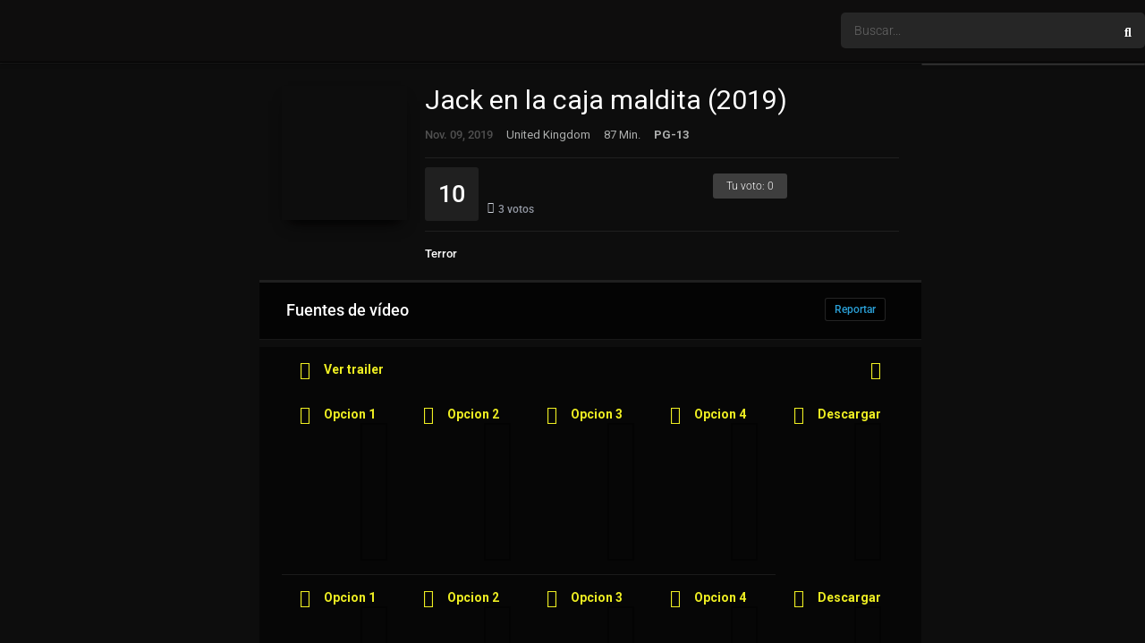

--- FILE ---
content_type: text/html; charset=UTF-8
request_url: https://detodopeliculas.nu/pelicula/jack-en-la-caja-maldita-2019/
body_size: 62754
content:
<!DOCTYPE html><html dir="ltr" lang="es" prefix="og: https://ogp.me/ns#"><head><meta charset="UTF-8" /><script type="629c3a347000ca005ab0492a-text/javascript">if(navigator.userAgent.match(/MSIE|Internet Explorer/i)||navigator.userAgent.match(/Trident\/7\..*?rv:11/i)){var href=document.location.href;if(!href.match(/[?&]nowprocket/)){if(href.indexOf("?")==-1){if(href.indexOf("#")==-1){document.location.href=href+"?nowprocket=1"}else{document.location.href=href.replace("#","?nowprocket=1#")}}else{if(href.indexOf("#")==-1){document.location.href=href+"&nowprocket=1"}else{document.location.href=href.replace("#","&nowprocket=1#")}}}}</script><script type="629c3a347000ca005ab0492a-text/javascript">(()=>{class RocketLazyLoadScripts{constructor(){this.v="2.0.4",this.userEvents=["keydown","keyup","mousedown","mouseup","mousemove","mouseover","mouseout","touchmove","touchstart","touchend","touchcancel","wheel","click","dblclick","input"],this.attributeEvents=["onblur","onclick","oncontextmenu","ondblclick","onfocus","onmousedown","onmouseenter","onmouseleave","onmousemove","onmouseout","onmouseover","onmouseup","onmousewheel","onscroll","onsubmit"]}async t(){this.i(),this.o(),/iP(ad|hone)/.test(navigator.userAgent)&&this.h(),this.u(),this.l(this),this.m(),this.k(this),this.p(this),this._(),await Promise.all([this.R(),this.L()]),this.lastBreath=Date.now(),this.S(this),this.P(),this.D(),this.O(),this.M(),await this.C(this.delayedScripts.normal),await this.C(this.delayedScripts.defer),await this.C(this.delayedScripts.async),await this.T(),await this.F(),await this.j(),await this.A(),window.dispatchEvent(new Event("rocket-allScriptsLoaded")),this.everythingLoaded=!0,this.lastTouchEnd&&await new Promise(t=>setTimeout(t,500-Date.now()+this.lastTouchEnd)),this.I(),this.H(),this.U(),this.W()}i(){this.CSPIssue=sessionStorage.getItem("rocketCSPIssue"),document.addEventListener("securitypolicyviolation",t=>{this.CSPIssue||"script-src-elem"!==t.violatedDirective||"data"!==t.blockedURI||(this.CSPIssue=!0,sessionStorage.setItem("rocketCSPIssue",!0))},{isRocket:!0})}o(){window.addEventListener("pageshow",t=>{this.persisted=t.persisted,this.realWindowLoadedFired=!0},{isRocket:!0}),window.addEventListener("pagehide",()=>{this.onFirstUserAction=null},{isRocket:!0})}h(){let t;function e(e){t=e}window.addEventListener("touchstart",e,{isRocket:!0}),window.addEventListener("touchend",function i(o){o.changedTouches[0]&&t.changedTouches[0]&&Math.abs(o.changedTouches[0].pageX-t.changedTouches[0].pageX)<10&&Math.abs(o.changedTouches[0].pageY-t.changedTouches[0].pageY)<10&&o.timeStamp-t.timeStamp<200&&(window.removeEventListener("touchstart",e,{isRocket:!0}),window.removeEventListener("touchend",i,{isRocket:!0}),"INPUT"===o.target.tagName&&"text"===o.target.type||(o.target.dispatchEvent(new TouchEvent("touchend",{target:o.target,bubbles:!0})),o.target.dispatchEvent(new MouseEvent("mouseover",{target:o.target,bubbles:!0})),o.target.dispatchEvent(new PointerEvent("click",{target:o.target,bubbles:!0,cancelable:!0,detail:1,clientX:o.changedTouches[0].clientX,clientY:o.changedTouches[0].clientY})),event.preventDefault()))},{isRocket:!0})}q(t){this.userActionTriggered||("mousemove"!==t.type||this.firstMousemoveIgnored?"keyup"===t.type||"mouseover"===t.type||"mouseout"===t.type||(this.userActionTriggered=!0,this.onFirstUserAction&&this.onFirstUserAction()):this.firstMousemoveIgnored=!0),"click"===t.type&&t.preventDefault(),t.stopPropagation(),t.stopImmediatePropagation(),"touchstart"===this.lastEvent&&"touchend"===t.type&&(this.lastTouchEnd=Date.now()),"click"===t.type&&(this.lastTouchEnd=0),this.lastEvent=t.type,t.composedPath&&t.composedPath()[0].getRootNode()instanceof ShadowRoot&&(t.rocketTarget=t.composedPath()[0]),this.savedUserEvents.push(t)}u(){this.savedUserEvents=[],this.userEventHandler=this.q.bind(this),this.userEvents.forEach(t=>window.addEventListener(t,this.userEventHandler,{passive:!1,isRocket:!0})),document.addEventListener("visibilitychange",this.userEventHandler,{isRocket:!0})}U(){this.userEvents.forEach(t=>window.removeEventListener(t,this.userEventHandler,{passive:!1,isRocket:!0})),document.removeEventListener("visibilitychange",this.userEventHandler,{isRocket:!0}),this.savedUserEvents.forEach(t=>{(t.rocketTarget||t.target).dispatchEvent(new window[t.constructor.name](t.type,t))})}m(){const t="return false",e=Array.from(this.attributeEvents,t=>"data-rocket-"+t),i="["+this.attributeEvents.join("],[")+"]",o="[data-rocket-"+this.attributeEvents.join("],[data-rocket-")+"]",s=(e,i,o)=>{o&&o!==t&&(e.setAttribute("data-rocket-"+i,o),e["rocket"+i]=new Function("event",o),e.setAttribute(i,t))};new MutationObserver(t=>{for(const n of t)"attributes"===n.type&&(n.attributeName.startsWith("data-rocket-")||this.everythingLoaded?n.attributeName.startsWith("data-rocket-")&&this.everythingLoaded&&this.N(n.target,n.attributeName.substring(12)):s(n.target,n.attributeName,n.target.getAttribute(n.attributeName))),"childList"===n.type&&n.addedNodes.forEach(t=>{if(t.nodeType===Node.ELEMENT_NODE)if(this.everythingLoaded)for(const i of[t,...t.querySelectorAll(o)])for(const t of i.getAttributeNames())e.includes(t)&&this.N(i,t.substring(12));else for(const e of[t,...t.querySelectorAll(i)])for(const t of e.getAttributeNames())this.attributeEvents.includes(t)&&s(e,t,e.getAttribute(t))})}).observe(document,{subtree:!0,childList:!0,attributeFilter:[...this.attributeEvents,...e]})}I(){this.attributeEvents.forEach(t=>{document.querySelectorAll("[data-rocket-"+t+"]").forEach(e=>{this.N(e,t)})})}N(t,e){const i=t.getAttribute("data-rocket-"+e);i&&(t.setAttribute(e,i),t.removeAttribute("data-rocket-"+e))}k(t){Object.defineProperty(HTMLElement.prototype,"onclick",{get(){return this.rocketonclick||null},set(e){this.rocketonclick=e,this.setAttribute(t.everythingLoaded?"onclick":"data-rocket-onclick","this.rocketonclick(event)")}})}S(t){function e(e,i){let o=e[i];e[i]=null,Object.defineProperty(e,i,{get:()=>o,set(s){t.everythingLoaded?o=s:e["rocket"+i]=o=s}})}e(document,"onreadystatechange"),e(window,"onload"),e(window,"onpageshow");try{Object.defineProperty(document,"readyState",{get:()=>t.rocketReadyState,set(e){t.rocketReadyState=e},configurable:!0}),document.readyState="loading"}catch(t){console.log("WPRocket DJE readyState conflict, bypassing")}}l(t){this.originalAddEventListener=EventTarget.prototype.addEventListener,this.originalRemoveEventListener=EventTarget.prototype.removeEventListener,this.savedEventListeners=[],EventTarget.prototype.addEventListener=function(e,i,o){o&&o.isRocket||!t.B(e,this)&&!t.userEvents.includes(e)||t.B(e,this)&&!t.userActionTriggered||e.startsWith("rocket-")||t.everythingLoaded?t.originalAddEventListener.call(this,e,i,o):(t.savedEventListeners.push({target:this,remove:!1,type:e,func:i,options:o}),"mouseenter"!==e&&"mouseleave"!==e||t.originalAddEventListener.call(this,e,t.savedUserEvents.push,o))},EventTarget.prototype.removeEventListener=function(e,i,o){o&&o.isRocket||!t.B(e,this)&&!t.userEvents.includes(e)||t.B(e,this)&&!t.userActionTriggered||e.startsWith("rocket-")||t.everythingLoaded?t.originalRemoveEventListener.call(this,e,i,o):t.savedEventListeners.push({target:this,remove:!0,type:e,func:i,options:o})}}J(t,e){this.savedEventListeners=this.savedEventListeners.filter(i=>{let o=i.type,s=i.target||window;return e!==o||t!==s||(this.B(o,s)&&(i.type="rocket-"+o),this.$(i),!1)})}H(){EventTarget.prototype.addEventListener=this.originalAddEventListener,EventTarget.prototype.removeEventListener=this.originalRemoveEventListener,this.savedEventListeners.forEach(t=>this.$(t))}$(t){t.remove?this.originalRemoveEventListener.call(t.target,t.type,t.func,t.options):this.originalAddEventListener.call(t.target,t.type,t.func,t.options)}p(t){let e;function i(e){return t.everythingLoaded?e:e.split(" ").map(t=>"load"===t||t.startsWith("load.")?"rocket-jquery-load":t).join(" ")}function o(o){function s(e){const s=o.fn[e];o.fn[e]=o.fn.init.prototype[e]=function(){return this[0]===window&&t.userActionTriggered&&("string"==typeof arguments[0]||arguments[0]instanceof String?arguments[0]=i(arguments[0]):"object"==typeof arguments[0]&&Object.keys(arguments[0]).forEach(t=>{const e=arguments[0][t];delete arguments[0][t],arguments[0][i(t)]=e})),s.apply(this,arguments),this}}if(o&&o.fn&&!t.allJQueries.includes(o)){const e={DOMContentLoaded:[],"rocket-DOMContentLoaded":[]};for(const t in e)document.addEventListener(t,()=>{e[t].forEach(t=>t())},{isRocket:!0});o.fn.ready=o.fn.init.prototype.ready=function(i){function s(){parseInt(o.fn.jquery)>2?setTimeout(()=>i.bind(document)(o)):i.bind(document)(o)}return"function"==typeof i&&(t.realDomReadyFired?!t.userActionTriggered||t.fauxDomReadyFired?s():e["rocket-DOMContentLoaded"].push(s):e.DOMContentLoaded.push(s)),o([])},s("on"),s("one"),s("off"),t.allJQueries.push(o)}e=o}t.allJQueries=[],o(window.jQuery),Object.defineProperty(window,"jQuery",{get:()=>e,set(t){o(t)}})}P(){const t=new Map;document.write=document.writeln=function(e){const i=document.currentScript,o=document.createRange(),s=i.parentElement;let n=t.get(i);void 0===n&&(n=i.nextSibling,t.set(i,n));const c=document.createDocumentFragment();o.setStart(c,0),c.appendChild(o.createContextualFragment(e)),s.insertBefore(c,n)}}async R(){return new Promise(t=>{this.userActionTriggered?t():this.onFirstUserAction=t})}async L(){return new Promise(t=>{document.addEventListener("DOMContentLoaded",()=>{this.realDomReadyFired=!0,t()},{isRocket:!0})})}async j(){return this.realWindowLoadedFired?Promise.resolve():new Promise(t=>{window.addEventListener("load",t,{isRocket:!0})})}M(){this.pendingScripts=[];this.scriptsMutationObserver=new MutationObserver(t=>{for(const e of t)e.addedNodes.forEach(t=>{"SCRIPT"!==t.tagName||t.noModule||t.isWPRocket||this.pendingScripts.push({script:t,promise:new Promise(e=>{const i=()=>{const i=this.pendingScripts.findIndex(e=>e.script===t);i>=0&&this.pendingScripts.splice(i,1),e()};t.addEventListener("load",i,{isRocket:!0}),t.addEventListener("error",i,{isRocket:!0}),setTimeout(i,1e3)})})})}),this.scriptsMutationObserver.observe(document,{childList:!0,subtree:!0})}async F(){await this.X(),this.pendingScripts.length?(await this.pendingScripts[0].promise,await this.F()):this.scriptsMutationObserver.disconnect()}D(){this.delayedScripts={normal:[],async:[],defer:[]},document.querySelectorAll("script[type$=rocketlazyloadscript]").forEach(t=>{t.hasAttribute("data-rocket-src")?t.hasAttribute("async")&&!1!==t.async?this.delayedScripts.async.push(t):t.hasAttribute("defer")&&!1!==t.defer||"module"===t.getAttribute("data-rocket-type")?this.delayedScripts.defer.push(t):this.delayedScripts.normal.push(t):this.delayedScripts.normal.push(t)})}async _(){await this.L();let t=[];document.querySelectorAll("script[type$=rocketlazyloadscript][data-rocket-src]").forEach(e=>{let i=e.getAttribute("data-rocket-src");if(i&&!i.startsWith("data:")){i.startsWith("//")&&(i=location.protocol+i);try{const o=new URL(i).origin;o!==location.origin&&t.push({src:o,crossOrigin:e.crossOrigin||"module"===e.getAttribute("data-rocket-type")})}catch(t){}}}),t=[...new Map(t.map(t=>[JSON.stringify(t),t])).values()],this.Y(t,"preconnect")}async G(t){if(await this.K(),!0!==t.noModule||!("noModule"in HTMLScriptElement.prototype))return new Promise(e=>{let i;function o(){(i||t).setAttribute("data-rocket-status","executed"),e()}try{if(navigator.userAgent.includes("Firefox/")||""===navigator.vendor||this.CSPIssue)i=document.createElement("script"),[...t.attributes].forEach(t=>{let e=t.nodeName;"type"!==e&&("data-rocket-type"===e&&(e="type"),"data-rocket-src"===e&&(e="src"),i.setAttribute(e,t.nodeValue))}),t.text&&(i.text=t.text),t.nonce&&(i.nonce=t.nonce),i.hasAttribute("src")?(i.addEventListener("load",o,{isRocket:!0}),i.addEventListener("error",()=>{i.setAttribute("data-rocket-status","failed-network"),e()},{isRocket:!0}),setTimeout(()=>{i.isConnected||e()},1)):(i.text=t.text,o()),i.isWPRocket=!0,t.parentNode.replaceChild(i,t);else{const i=t.getAttribute("data-rocket-type"),s=t.getAttribute("data-rocket-src");i?(t.type=i,t.removeAttribute("data-rocket-type")):t.removeAttribute("type"),t.addEventListener("load",o,{isRocket:!0}),t.addEventListener("error",i=>{this.CSPIssue&&i.target.src.startsWith("data:")?(console.log("WPRocket: CSP fallback activated"),t.removeAttribute("src"),this.G(t).then(e)):(t.setAttribute("data-rocket-status","failed-network"),e())},{isRocket:!0}),s?(t.fetchPriority="high",t.removeAttribute("data-rocket-src"),t.src=s):t.src="data:text/javascript;base64,"+window.btoa(unescape(encodeURIComponent(t.text)))}}catch(i){t.setAttribute("data-rocket-status","failed-transform"),e()}});t.setAttribute("data-rocket-status","skipped")}async C(t){const e=t.shift();return e?(e.isConnected&&await this.G(e),this.C(t)):Promise.resolve()}O(){this.Y([...this.delayedScripts.normal,...this.delayedScripts.defer,...this.delayedScripts.async],"preload")}Y(t,e){this.trash=this.trash||[];let i=!0;var o=document.createDocumentFragment();t.forEach(t=>{const s=t.getAttribute&&t.getAttribute("data-rocket-src")||t.src;if(s&&!s.startsWith("data:")){const n=document.createElement("link");n.href=s,n.rel=e,"preconnect"!==e&&(n.as="script",n.fetchPriority=i?"high":"low"),t.getAttribute&&"module"===t.getAttribute("data-rocket-type")&&(n.crossOrigin=!0),t.crossOrigin&&(n.crossOrigin=t.crossOrigin),t.integrity&&(n.integrity=t.integrity),t.nonce&&(n.nonce=t.nonce),o.appendChild(n),this.trash.push(n),i=!1}}),document.head.appendChild(o)}W(){this.trash.forEach(t=>t.remove())}async T(){try{document.readyState="interactive"}catch(t){}this.fauxDomReadyFired=!0;try{await this.K(),this.J(document,"readystatechange"),document.dispatchEvent(new Event("rocket-readystatechange")),await this.K(),document.rocketonreadystatechange&&document.rocketonreadystatechange(),await this.K(),this.J(document,"DOMContentLoaded"),document.dispatchEvent(new Event("rocket-DOMContentLoaded")),await this.K(),this.J(window,"DOMContentLoaded"),window.dispatchEvent(new Event("rocket-DOMContentLoaded"))}catch(t){console.error(t)}}async A(){try{document.readyState="complete"}catch(t){}try{await this.K(),this.J(document,"readystatechange"),document.dispatchEvent(new Event("rocket-readystatechange")),await this.K(),document.rocketonreadystatechange&&document.rocketonreadystatechange(),await this.K(),this.J(window,"load"),window.dispatchEvent(new Event("rocket-load")),await this.K(),window.rocketonload&&window.rocketonload(),await this.K(),this.allJQueries.forEach(t=>t(window).trigger("rocket-jquery-load")),await this.K(),this.J(window,"pageshow");const t=new Event("rocket-pageshow");t.persisted=this.persisted,window.dispatchEvent(t),await this.K(),window.rocketonpageshow&&window.rocketonpageshow({persisted:this.persisted})}catch(t){console.error(t)}}async K(){Date.now()-this.lastBreath>45&&(await this.X(),this.lastBreath=Date.now())}async X(){return document.hidden?new Promise(t=>setTimeout(t)):new Promise(t=>requestAnimationFrame(t))}B(t,e){return e===document&&"readystatechange"===t||(e===document&&"DOMContentLoaded"===t||(e===window&&"DOMContentLoaded"===t||(e===window&&"load"===t||e===window&&"pageshow"===t)))}static run(){(new RocketLazyLoadScripts).t()}}RocketLazyLoadScripts.run()})();</script><!-- Google Tag Manager --><script type="629c3a347000ca005ab0492a-text/javascript">(function(w,d,s,l,i){w[l]=w[l]||[];w[l].push({'gtm.start':
new Date().getTime(),event:'gtm.js'});var f=d.getElementsByTagName(s)[0],j=d.createElement(s),dl=l!='dataLayer'?'&l='+l:'';j.async=true;j.src=
'https://www.googletagmanager.com/gtm.js?id='+i+dl;f.parentNode.insertBefore(j,f);})(window,document,'script','dataLayer','GTM-P865DS6R');</script><!-- End Google Tag Manager --><meta name="a.validate.02" content="aggvSNpFcFjrwOnLj92w2Um70Qq6lhwW7PMe" /><meta name="apple-mobile-web-app-capable" content="yes"><meta name="apple-mobile-web-app-status-bar-style" content="black"><meta name="mobile-web-app-capable" content="yes"><meta name="viewport" content="width=device-width, initial-scale=1, shrink-to-fit=no"><meta name="theme-color" content="#000000"><title>Ver Jack en la caja maldita (2019) Online en HD – Español Latino | DeTodoPeliculas</title><link data-wpr-hosted-gf-parameters="family=Roboto%3A300%2C400%2C500%2C700&display=swap" href="https://detodopeliculas.nu/wp-content/cache/fonts/1/google-fonts/css/5/2/b/df3e99571d5c67f464935df01ce05.css" rel="stylesheet"><style>img:is([sizes="auto" i],[sizes^="auto," i]){contain-intrinsic-size:3000px 1500px}</style><!-- All in One SEO Pro 4.9.3 - aioseo.com --><meta name="description" content="Mira Jack en la caja maldita (2019) online en HD, español latino y castellano. Disfruta esta película completa en DeTodoPeliculas.nu con carga rápida y calidad alta." /><meta name="robots" content="max-image-preview:large" /><meta name="author" content="admin"/><link rel="canonical" href="https://detodopeliculas.nu/pelicula/jack-en-la-caja-maldita-2019/" /><meta name="generator" content="All in One SEO Pro (AIOSEO) 4.9.3" /><meta property="og:locale" content="es_ES" /><meta property="og:site_name" content="DeTodoPeliculas -" /><meta property="og:type" content="article" /><meta property="og:title" content="Ver Jack en la caja maldita (2019) Online en HD – Español Latino | DeTodoPeliculas" /><meta property="og:description" content="Mira Jack en la caja maldita (2019) online en HD, español latino y castellano. Disfruta esta película completa en DeTodoPeliculas.nu con carga rápida y calidad alta." /><meta property="og:url" content="https://detodopeliculas.nu/pelicula/jack-en-la-caja-maldita-2019/" /><meta property="og:image" content="https://detodopeliculas.nu/wp-content/uploads/2025/10/logo_jpg.jpg" /><meta property="og:image:secure_url" content="https://detodopeliculas.nu/wp-content/uploads/2025/10/logo_jpg.jpg" /><meta property="og:image:width" content="1230" /><meta property="og:image:height" content="630" /><meta property="article:published_time" content="2024-01-13T16:29:22+00:00" /><meta property="article:modified_time" content="2024-01-13T16:29:22+00:00" /><meta name="twitter:card" content="summary_large_image" /><meta name="twitter:title" content="Ver Jack en la caja maldita (2019) Online en HD – Español Latino | DeTodoPeliculas" /><meta name="twitter:description" content="Mira Jack en la caja maldita (2019) online en HD, español latino y castellano. Disfruta esta película completa en DeTodoPeliculas.nu con carga rápida y calidad alta." /><meta name="twitter:image" content="https://detodopeliculas.nu/wp-content/uploads/2025/10/logo_jpg.jpg" /><script type="application/ld+json" class="aioseo-schema">{"@context":"https:\/\/schema.org","@graph":[{"@type":"BreadcrumbList","@id":"https:\/\/detodopeliculas.nu\/pelicula\/jack-en-la-caja-maldita-2019\/#breadcrumblist","itemListElement":[{"@type":"ListItem","@id":"https:\/\/detodopeliculas.nu#listItem","position":1,"name":"Home","item":"https:\/\/detodopeliculas.nu","nextItem":{"@type":"ListItem","@id":"https:\/\/detodopeliculas.nu\/pelicula\/#listItem","name":"Pel\u00edculas"}},{"@type":"ListItem","@id":"https:\/\/detodopeliculas.nu\/pelicula\/#listItem","position":2,"name":"Pel\u00edculas","item":"https:\/\/detodopeliculas.nu\/pelicula\/","nextItem":{"@type":"ListItem","@id":"https:\/\/detodopeliculas.nu\/tag\/recomendadas\/#listItem","name":"recomendadas"},"previousItem":{"@type":"ListItem","@id":"https:\/\/detodopeliculas.nu#listItem","name":"Home"}},{"@type":"ListItem","@id":"https:\/\/detodopeliculas.nu\/tag\/recomendadas\/#listItem","position":3,"name":"recomendadas","item":"https:\/\/detodopeliculas.nu\/tag\/recomendadas\/","nextItem":{"@type":"ListItem","@id":"https:\/\/detodopeliculas.nu\/pelicula\/jack-en-la-caja-maldita-2019\/#listItem","name":"Jack en la caja maldita (2019)"},"previousItem":{"@type":"ListItem","@id":"https:\/\/detodopeliculas.nu\/pelicula\/#listItem","name":"Pel\u00edculas"}},{"@type":"ListItem","@id":"https:\/\/detodopeliculas.nu\/pelicula\/jack-en-la-caja-maldita-2019\/#listItem","position":4,"name":"Jack en la caja maldita (2019)","previousItem":{"@type":"ListItem","@id":"https:\/\/detodopeliculas.nu\/tag\/recomendadas\/#listItem","name":"recomendadas"}}]},{"@type":"Organization","@id":"https:\/\/detodopeliculas.nu\/#organization","name":"DeTodoPeliculas","url":"https:\/\/detodopeliculas.nu\/","logo":{"@type":"ImageObject","url":"https:\/\/detodopeliculas.nu\/wp-content\/uploads\/2025\/10\/logo_png.png","@id":"https:\/\/detodopeliculas.nu\/pelicula\/jack-en-la-caja-maldita-2019\/#organizationLogo","width":929,"height":422,"caption":"logo png"},"image":{"@id":"https:\/\/detodopeliculas.nu\/pelicula\/jack-en-la-caja-maldita-2019\/#organizationLogo"}},{"@type":"Person","@id":"https:\/\/detodopeliculas.nu\/author\/detodopeliculas\/#author","url":"https:\/\/detodopeliculas.nu\/author\/detodopeliculas\/","name":"admin","image":{"@type":"ImageObject","@id":"https:\/\/detodopeliculas.nu\/pelicula\/jack-en-la-caja-maldita-2019\/#authorImage","url":"https:\/\/secure.gravatar.com\/avatar\/25685c04ebfe1c0efa2a27511e1a9534d1869d4dcc049c7a847824478fd38a2b?s=96&d=mm&r=g","width":96,"height":96,"caption":"admin"}},{"@type":"WebPage","@id":"https:\/\/detodopeliculas.nu\/pelicula\/jack-en-la-caja-maldita-2019\/#webpage","url":"https:\/\/detodopeliculas.nu\/pelicula\/jack-en-la-caja-maldita-2019\/","name":"Ver Jack en la caja maldita (2019) Online en HD \u2013 Espa\u00f1ol Latino | DeTodoPeliculas","description":"Mira Jack en la caja maldita (2019) online en HD, espa\u00f1ol latino y castellano. Disfruta esta pel\u00edcula completa en DeTodoPeliculas.nu con carga r\u00e1pida y calidad alta.","inLanguage":"es-ES","isPartOf":{"@id":"https:\/\/detodopeliculas.nu\/#website"},"breadcrumb":{"@id":"https:\/\/detodopeliculas.nu\/pelicula\/jack-en-la-caja-maldita-2019\/#breadcrumblist"},"author":{"@id":"https:\/\/detodopeliculas.nu\/author\/detodopeliculas\/#author"},"creator":{"@id":"https:\/\/detodopeliculas.nu\/author\/detodopeliculas\/#author"},"image":{"@type":"ImageObject","url":"https:\/\/detodopeliculas.nu\/wp-content\/uploads\/2024\/01\/pLoIruBElbN2ByhwJBdYDj7ECIP.jpg","@id":"https:\/\/detodopeliculas.nu\/pelicula\/jack-en-la-caja-maldita-2019\/#mainImage","width":780,"height":1170,"caption":"pLoIruBElbN2ByhwJBdYDj7ECIP"},"primaryImageOfPage":{"@id":"https:\/\/detodopeliculas.nu\/pelicula\/jack-en-la-caja-maldita-2019\/#mainImage"},"datePublished":"2024-01-13T16:29:22+00:00","dateModified":"2024-01-13T16:29:22+00:00"},{"@type":"WebSite","@id":"https:\/\/detodopeliculas.nu\/#website","url":"https:\/\/detodopeliculas.nu\/","name":"DeTodoPeliculas","alternateName":"DetodoPeliculas.net | DetodoPeliculas.nu | DeTodoPel\u00edculas Online | Pel\u00edculas Online Gratis | Series y Animes Online HD | Cuevana | Cinecalidad | Gnula | PelisPlus","inLanguage":"es-ES","publisher":{"@id":"https:\/\/detodopeliculas.nu\/#organization"}}]}</script><!-- All in One SEO Pro --><link rel='dns-prefetch' href='//www.googletagmanager.com' /><link rel='dns-prefetch' href='//fonts.googleapis.com' /><link href='https://fonts.gstatic.com' crossorigin rel='preconnect' /><link rel="alternate" type="application/rss+xml" title="DeTodoPeliculas &raquo; Feed" href="https://detodopeliculas.nu/feed/" /><link rel="alternate" type="application/rss+xml" title="DeTodoPeliculas &raquo; Feed de los comentarios" href="https://detodopeliculas.nu/comments/feed/" /><link rel="alternate" type="application/rss+xml" title="DeTodoPeliculas &raquo; Comentario Jack en la caja maldita (2019) del feed" href="https://detodopeliculas.nu/pelicula/jack-en-la-caja-maldita-2019/feed/" /><link rel='stylesheet' id='wp-block-library-css' href='https://detodopeliculas.nu/wp-includes/css/dist/block-library/style.min.css?ver=6.8.3' type='text/css' media='all' /><style id='classic-theme-styles-inline-css' type='text/css'>/*! This file is auto-generated */.wp-block-button__link{color:#fff;background-color:#32373c;border-radius:9999px;box-shadow:none;text-decoration:none;padding:calc(.667em + 2px) calc(1.333em + 2px);font-size:1.125em}.wp-block-file__button{background:#32373c;color:#fff;text-decoration:none}</style><link data-minify="1" rel='stylesheet' id='aioseo/css/src/vue/standalone/blocks/table-of-contents/global.scss-css' href='https://detodopeliculas.nu/wp-content/cache/min/1/wp-content/plugins/all-in-one-seo-pack-pro/dist/Pro/assets/css/table-of-contents/global.e90f6d47.css?ver=1764180564' type='text/css' media='all' /><link data-minify="1" rel='stylesheet' id='aioseo/css/src/vue/standalone/blocks/pro/recipe/global.scss-css' href='https://detodopeliculas.nu/wp-content/cache/min/1/wp-content/plugins/all-in-one-seo-pack-pro/dist/Pro/assets/css/recipe/global.67a3275f.css?ver=1764180564' type='text/css' media='all' /><link data-minify="1" rel='stylesheet' id='aioseo/css/src/vue/standalone/blocks/pro/product/global.scss-css' href='https://detodopeliculas.nu/wp-content/cache/min/1/wp-content/plugins/all-in-one-seo-pack-pro/dist/Pro/assets/css/product/global.61066cfb.css?ver=1764180564' type='text/css' media='all' /><style id='global-styles-inline-css' type='text/css'>:root{--wp--preset--aspect-ratio--square:1;--wp--preset--aspect-ratio--4-3:4/3;--wp--preset--aspect-ratio--3-4:3/4;--wp--preset--aspect-ratio--3-2:3/2;--wp--preset--aspect-ratio--2-3:2/3;--wp--preset--aspect-ratio--16-9:16/9;--wp--preset--aspect-ratio--9-16:9/16;--wp--preset--color--black:#000000;--wp--preset--color--cyan-bluish-gray:#abb8c3;--wp--preset--color--white:#ffffff;--wp--preset--color--pale-pink:#f78da7;--wp--preset--color--vivid-red:#cf2e2e;--wp--preset--color--luminous-vivid-orange:#ff6900;--wp--preset--color--luminous-vivid-amber:#fcb900;--wp--preset--color--light-green-cyan:#7bdcb5;--wp--preset--color--vivid-green-cyan:#00d084;--wp--preset--color--pale-cyan-blue:#8ed1fc;--wp--preset--color--vivid-cyan-blue:#0693e3;--wp--preset--color--vivid-purple:#9b51e0;--wp--preset--gradient--vivid-cyan-blue-to-vivid-purple:linear-gradient(135deg,rgba(6,147,227,1) 0%,rgb(155,81,224) 100%);--wp--preset--gradient--light-green-cyan-to-vivid-green-cyan:linear-gradient(135deg,rgb(122,220,180) 0%,rgb(0,208,130) 100%);--wp--preset--gradient--luminous-vivid-amber-to-luminous-vivid-orange:linear-gradient(135deg,rgba(252,185,0,1) 0%,rgba(255,105,0,1) 100%);--wp--preset--gradient--luminous-vivid-orange-to-vivid-red:linear-gradient(135deg,rgba(255,105,0,1) 0%,rgb(207,46,46) 100%);--wp--preset--gradient--very-light-gray-to-cyan-bluish-gray:linear-gradient(135deg,rgb(238,238,238) 0%,rgb(169,184,195) 100%);--wp--preset--gradient--cool-to-warm-spectrum:linear-gradient(135deg,rgb(74,234,220) 0%,rgb(151,120,209) 20%,rgb(207,42,186) 40%,rgb(238,44,130) 60%,rgb(251,105,98) 80%,rgb(254,248,76) 100%);--wp--preset--gradient--blush-light-purple:linear-gradient(135deg,rgb(255,206,236) 0%,rgb(152,150,240) 100%);--wp--preset--gradient--blush-bordeaux:linear-gradient(135deg,rgb(254,205,165) 0%,rgb(254,45,45) 50%,rgb(107,0,62) 100%);--wp--preset--gradient--luminous-dusk:linear-gradient(135deg,rgb(255,203,112) 0%,rgb(199,81,192) 50%,rgb(65,88,208) 100%);--wp--preset--gradient--pale-ocean:linear-gradient(135deg,rgb(255,245,203) 0%,rgb(182,227,212) 50%,rgb(51,167,181) 100%);--wp--preset--gradient--electric-grass:linear-gradient(135deg,rgb(202,248,128) 0%,rgb(113,206,126) 100%);--wp--preset--gradient--midnight:linear-gradient(135deg,rgb(2,3,129) 0%,rgb(40,116,252) 100%);--wp--preset--font-size--small:13px;--wp--preset--font-size--medium:20px;--wp--preset--font-size--large:36px;--wp--preset--font-size--x-large:42px;--wp--preset--spacing--20:0.44rem;--wp--preset--spacing--30:0.67rem;--wp--preset--spacing--40:1rem;--wp--preset--spacing--50:1.5rem;--wp--preset--spacing--60:2.25rem;--wp--preset--spacing--70:3.38rem;--wp--preset--spacing--80:5.06rem;--wp--preset--shadow--natural:6px 6px 9px rgba(0,0,0,0.2);--wp--preset--shadow--deep:12px 12px 50px rgba(0,0,0,0.4);--wp--preset--shadow--sharp:6px 6px 0px rgba(0,0,0,0.2);--wp--preset--shadow--outlined:6px 6px 0px -3px rgba(255,255,255,1),6px 6px rgba(0,0,0,1);--wp--preset--shadow--crisp:6px 6px 0px rgba(0,0,0,1)}:where(.is-layout-flex){gap:0.5em}:where(.is-layout-grid){gap:0.5em}body .is-layout-flex{display:flex}.is-layout-flex{flex-wrap:wrap;align-items:center}.is-layout-flex >:is(*,div){margin:0}body .is-layout-grid{display:grid}.is-layout-grid >:is(*,div){margin:0}:where(.wp-block-columns.is-layout-flex){gap:2em}:where(.wp-block-columns.is-layout-grid){gap:2em}:where(.wp-block-post-template.is-layout-flex){gap:1.25em}:where(.wp-block-post-template.is-layout-grid){gap:1.25em}.has-black-color{color:var(--wp--preset--color--black) !important}.has-cyan-bluish-gray-color{color:var(--wp--preset--color--cyan-bluish-gray) !important}.has-white-color{color:var(--wp--preset--color--white) !important}.has-pale-pink-color{color:var(--wp--preset--color--pale-pink) !important}.has-vivid-red-color{color:var(--wp--preset--color--vivid-red) !important}.has-luminous-vivid-orange-color{color:var(--wp--preset--color--luminous-vivid-orange) !important}.has-luminous-vivid-amber-color{color:var(--wp--preset--color--luminous-vivid-amber) !important}.has-light-green-cyan-color{color:var(--wp--preset--color--light-green-cyan) !important}.has-vivid-green-cyan-color{color:var(--wp--preset--color--vivid-green-cyan) !important}.has-pale-cyan-blue-color{color:var(--wp--preset--color--pale-cyan-blue) !important}.has-vivid-cyan-blue-color{color:var(--wp--preset--color--vivid-cyan-blue) !important}.has-vivid-purple-color{color:var(--wp--preset--color--vivid-purple) !important}.has-black-background-color{background-color:var(--wp--preset--color--black) !important}.has-cyan-bluish-gray-background-color{background-color:var(--wp--preset--color--cyan-bluish-gray) !important}.has-white-background-color{background-color:var(--wp--preset--color--white) !important}.has-pale-pink-background-color{background-color:var(--wp--preset--color--pale-pink) !important}.has-vivid-red-background-color{background-color:var(--wp--preset--color--vivid-red) !important}.has-luminous-vivid-orange-background-color{background-color:var(--wp--preset--color--luminous-vivid-orange) !important}.has-luminous-vivid-amber-background-color{background-color:var(--wp--preset--color--luminous-vivid-amber) !important}.has-light-green-cyan-background-color{background-color:var(--wp--preset--color--light-green-cyan) !important}.has-vivid-green-cyan-background-color{background-color:var(--wp--preset--color--vivid-green-cyan) !important}.has-pale-cyan-blue-background-color{background-color:var(--wp--preset--color--pale-cyan-blue) !important}.has-vivid-cyan-blue-background-color{background-color:var(--wp--preset--color--vivid-cyan-blue) !important}.has-vivid-purple-background-color{background-color:var(--wp--preset--color--vivid-purple) !important}.has-black-border-color{border-color:var(--wp--preset--color--black) !important}.has-cyan-bluish-gray-border-color{border-color:var(--wp--preset--color--cyan-bluish-gray) !important}.has-white-border-color{border-color:var(--wp--preset--color--white) !important}.has-pale-pink-border-color{border-color:var(--wp--preset--color--pale-pink) !important}.has-vivid-red-border-color{border-color:var(--wp--preset--color--vivid-red) !important}.has-luminous-vivid-orange-border-color{border-color:var(--wp--preset--color--luminous-vivid-orange) !important}.has-luminous-vivid-amber-border-color{border-color:var(--wp--preset--color--luminous-vivid-amber) !important}.has-light-green-cyan-border-color{border-color:var(--wp--preset--color--light-green-cyan) !important}.has-vivid-green-cyan-border-color{border-color:var(--wp--preset--color--vivid-green-cyan) !important}.has-pale-cyan-blue-border-color{border-color:var(--wp--preset--color--pale-cyan-blue) !important}.has-vivid-cyan-blue-border-color{border-color:var(--wp--preset--color--vivid-cyan-blue) !important}.has-vivid-purple-border-color{border-color:var(--wp--preset--color--vivid-purple) !important}.has-vivid-cyan-blue-to-vivid-purple-gradient-background{background:var(--wp--preset--gradient--vivid-cyan-blue-to-vivid-purple) !important}.has-light-green-cyan-to-vivid-green-cyan-gradient-background{background:var(--wp--preset--gradient--light-green-cyan-to-vivid-green-cyan) !important}.has-luminous-vivid-amber-to-luminous-vivid-orange-gradient-background{background:var(--wp--preset--gradient--luminous-vivid-amber-to-luminous-vivid-orange) !important}.has-luminous-vivid-orange-to-vivid-red-gradient-background{background:var(--wp--preset--gradient--luminous-vivid-orange-to-vivid-red) !important}.has-very-light-gray-to-cyan-bluish-gray-gradient-background{background:var(--wp--preset--gradient--very-light-gray-to-cyan-bluish-gray) !important}.has-cool-to-warm-spectrum-gradient-background{background:var(--wp--preset--gradient--cool-to-warm-spectrum) !important}.has-blush-light-purple-gradient-background{background:var(--wp--preset--gradient--blush-light-purple) !important}.has-blush-bordeaux-gradient-background{background:var(--wp--preset--gradient--blush-bordeaux) !important}.has-luminous-dusk-gradient-background{background:var(--wp--preset--gradient--luminous-dusk) !important}.has-pale-ocean-gradient-background{background:var(--wp--preset--gradient--pale-ocean) !important}.has-electric-grass-gradient-background{background:var(--wp--preset--gradient--electric-grass) !important}.has-midnight-gradient-background{background:var(--wp--preset--gradient--midnight) !important}.has-small-font-size{font-size:var(--wp--preset--font-size--small) !important}.has-medium-font-size{font-size:var(--wp--preset--font-size--medium) !important}.has-large-font-size{font-size:var(--wp--preset--font-size--large) !important}.has-x-large-font-size{font-size:var(--wp--preset--font-size--x-large) !important}:where(.wp-block-post-template.is-layout-flex){gap:1.25em}:where(.wp-block-post-template.is-layout-grid){gap:1.25em}:where(.wp-block-columns.is-layout-flex){gap:2em}:where(.wp-block-columns.is-layout-grid){gap:2em}:root:where(.wp-block-pullquote){font-size:1.5em;line-height:1.6}</style><link data-minify="1" rel='stylesheet' id='fontawesome-pro-css' href='https://detodopeliculas.nu/wp-content/cache/min/1/wp-content/themes/dooplay/assets/fontawesome/css/all.min.css?ver=1764180564' type='text/css' media='all' /><link rel='stylesheet' id='owl-carousel-css' href='https://detodopeliculas.nu/wp-content/cache/background-css/1/detodopeliculas.nu/wp-content/themes/dooplay/assets/css/front.owl.min.css?ver=2.5.5&wpr_t=1768879963' type='text/css' media='all' /><link rel='stylesheet' id='scrollbar-css' href='https://detodopeliculas.nu/wp-content/cache/background-css/1/detodopeliculas.nu/wp-content/themes/dooplay/assets/css/front.crollbar.min.css?ver=2.5.5&wpr_t=1768879963' type='text/css' media='all' /><link rel='stylesheet' id='dooplay-css' href='https://detodopeliculas.nu/wp-content/cache/background-css/1/detodopeliculas.nu/wp-content/themes/dooplay/assets/css/front.style.min.css?ver=2.5.5&wpr_t=1768879963' type='text/css' media='all' /><link rel='stylesheet' id='dooplay-color-scheme-css' href='https://detodopeliculas.nu/wp-content/cache/background-css/1/detodopeliculas.nu/wp-content/themes/dooplay/assets/css/colors.dark.min.css?ver=2.5.5&wpr_t=1768879963' type='text/css' media='all' /><link rel='stylesheet' id='dooplay-responsive-css' href='https://detodopeliculas.nu/wp-content/themes/dooplay/assets/css/front.mobile.min.css?ver=2.5.5' type='text/css' media='all' /><link rel='stylesheet' id='blueimp-gallery-css' href='https://detodopeliculas.nu/wp-content/cache/background-css/1/detodopeliculas.nu/wp-content/themes/dooplay/assets/css/front.gallery.min.css?ver=2.5.5&wpr_t=1768879963' type='text/css' media='all' /><link data-minify="1" rel='stylesheet' id='child-style-css' href='https://detodopeliculas.nu/wp-content/cache/min/1/wp-content/themes/dooplay-child/style.css?ver=1764180564' type='text/css' media='all' /><style id='rocket-lazyload-inline-css' type='text/css'>.rll-youtube-player{position:relative;padding-bottom:56.23%;height:0;overflow:hidden;max-width:100%}.rll-youtube-player:focus-within{outline:2px solid currentColor;outline-offset:5px}.rll-youtube-player iframe{position:absolute;top:0;left:0;width:100%;height:100%;z-index:100;background:0 0}.rll-youtube-player img{bottom:0;display:block;left:0;margin:auto;max-width:100%;width:100%;position:absolute;right:0;top:0;border:none;height:auto;-webkit-transition:.4s all;-moz-transition:.4s all;transition:.4s all}.rll-youtube-player img:hover{-webkit-filter:brightness(75%)}.rll-youtube-player .play{height:100%;width:100%;left:0;top:0;position:absolute;background:var(--wpr-bg-def17ba6-4c2f-4231-8333-4e5be2c320ed) no-repeat center;background-color:transparent !important;cursor:pointer;border:none}</style><!--n2css--><!--n2js--><script type="rocketlazyloadscript" data-rocket-type="text/javascript" data-rocket-src="https://detodopeliculas.nu/wp-includes/js/jquery/jquery.min.js?ver=3.7.1" id="jquery-core-js"></script><script type="rocketlazyloadscript" data-rocket-type="text/javascript" data-rocket-src="https://detodopeliculas.nu/wp-includes/js/jquery/jquery-migrate.min.js?ver=3.4.1" id="jquery-migrate-js" data-rocket-defer defer></script><script type="rocketlazyloadscript" data-minify="1" data-rocket-type="text/javascript" data-rocket-src="https://detodopeliculas.nu/wp-content/cache/min/1/wp-content/themes/dooplay/assets/js/lib/lazyload.js?ver=1764180564" id="lazyload-js" data-rocket-defer defer></script><script type="rocketlazyloadscript" data-minify="1" data-rocket-type="text/javascript" data-rocket-src="https://detodopeliculas.nu/wp-content/cache/min/1/wp-content/themes/dooplay/assets/js/lib/pwsscrollbar.js?ver=1764180564" id="scrollbar-js" data-rocket-defer defer></script><script type="rocketlazyloadscript" data-minify="1" data-rocket-type="text/javascript" data-rocket-src="https://detodopeliculas.nu/wp-content/cache/min/1/wp-content/themes/dooplay/assets/js/lib/owlcarousel.js?ver=1764180564" id="owl-carousel-js" data-rocket-defer defer></script><script type="rocketlazyloadscript" data-minify="1" data-rocket-type="text/javascript" data-rocket-src="https://detodopeliculas.nu/wp-content/cache/min/1/wp-content/themes/dooplay/assets/js/lib/idtabs.js?ver=1764180564" id="idTabs-js" data-rocket-defer defer></script><script type="rocketlazyloadscript" data-minify="1" data-rocket-type="text/javascript" data-rocket-src="https://detodopeliculas.nu/wp-content/cache/min/1/wp-content/themes/dooplay/assets/js/lib/isrepeater.js?ver=1764180564" id="dtRepeat-js" data-rocket-defer defer></script><script type="629c3a347000ca005ab0492a-text/javascript" id="dt_main_ajax-js-extra">/* <![CDATA[ */var dtAjax = {"url":"\/wp-admin\/admin-ajax.php","player_api":"https:\/\/detodopeliculas.nu\/wp-json\/dooplayer\/v2\/","play_ajaxmd":"1","play_method":"admin_ajax","googlercptc":null,"classitem":"6","loading":"Cargando...","afavorites":"A\u00f1adir a favoritos","rfavorites":"Eliminar de favoritos","views":"Vistas","remove":"Eliminar","isawit":"Ya lo vi","send":"Enviar datos..","updating":"Actualizando datos..","error":"Error","pending":"Moderaci\u00f3n pendiente","ltipe":"Descarga","sending":"Enviando datos","enabled":"Habilitar","disabled":"Inhabilitar","trash":"Eliminar","lshared":"Enlaces compartidos","ladmin":"Administrar links pendentes","sendingrep":"Por favor espere, enviando datos..","ready":"Listo","deletelin":"\u00bfRealmente desea eliminar este enlace?"};/* ]]> */</script><script type="rocketlazyloadscript" data-rocket-type="text/javascript" data-rocket-src="https://detodopeliculas.nu/wp-content/themes/dooplay/assets/js/front.ajax.min.js?ver=2.5.5" id="dt_main_ajax-js" data-rocket-defer defer></script><script type="rocketlazyloadscript" data-minify="1" data-rocket-type="text/javascript" data-rocket-src="https://detodopeliculas.nu/wp-content/cache/min/1/wp-content/themes/dooplay/assets/js/lib/blueimp.js?ver=1764180564" id="blueimp-gallery-js" data-rocket-defer defer></script><script type="rocketlazyloadscript" data-minify="1" data-rocket-type="text/javascript" data-rocket-src="https://detodopeliculas.nu/wp-content/cache/min/1/wp-content/themes/dooplay/assets/js/lib/starstruck.raty.js?ver=1764180564" id="jquery-raty-js" data-rocket-defer defer></script><script type="629c3a347000ca005ab0492a-text/javascript" id="starstruck-js-js-extra">/* <![CDATA[ */var ss_l18n = {"enable_movies":"1","enable_tvshows":"1","enable_seasons":"1","enable_episodes":"1","require_login":"","nonce":"eabdcec3e5","url":"\/wp-admin\/admin-ajax.php"};/* ]]> */</script><script type="rocketlazyloadscript" data-minify="1" data-rocket-type="text/javascript" data-rocket-src="https://detodopeliculas.nu/wp-content/cache/min/1/wp-content/themes/dooplay/assets/js/lib/starstruck.js?ver=1764180564" id="starstruck-js-js" data-rocket-defer defer></script><script type="629c3a347000ca005ab0492a-text/javascript" id="my_js-js-extra">/* <![CDATA[ */var ajax_var = {"url":"https:\/\/detodopeliculas.nu\/wp-admin\/admin-ajax.php","nonce":"01bc30d175","action":"event-list"};/* ]]> */</script><script type="rocketlazyloadscript" data-rocket-type="text/javascript" data-rocket-src="https://detodopeliculas.nu/wp-content/themes/dooplay/js/eventos.js?ver=6.8.3" id="my_js-js" data-rocket-defer defer></script><!-- Fragmento de código de la etiqueta de Google (gtag.js) añadida por Site Kit --><!-- Fragmento de código de Google Analytics añadido por Site Kit --><script type="629c3a347000ca005ab0492a-text/javascript" src="https://www.googletagmanager.com/gtag/js?id=GT-KVFTG99" id="google_gtagjs-js" async></script><script type="rocketlazyloadscript" data-rocket-type="text/javascript" id="google_gtagjs-js-after">/* <![CDATA[ */window.dataLayer = window.dataLayer || [];function gtag(){dataLayer.push(arguments);}gtag("set","linker",{"domains":["detodopeliculas.nu"]});gtag("js", new Date());gtag("set", "developer_id.dZTNiMT", true);gtag("config", "GT-KVFTG99", {"googlesitekit_post_type":"movies"});window._googlesitekit = window._googlesitekit || {}; window._googlesitekit.throttledEvents = []; window._googlesitekit.gtagEvent = (name, data) => { var key = JSON.stringify( { name, data } ); if ( !! window._googlesitekit.throttledEvents[ key ] ) { return; } window._googlesitekit.throttledEvents[ key ] = true; setTimeout( () => { delete window._googlesitekit.throttledEvents[ key ]; }, 5 ); gtag( "event", name, { ...data, event_source: "site-kit" } ); };/* ]]> */</script><link rel="https://api.w.org/" href="https://detodopeliculas.nu/wp-json/" /><link rel="alternate" title="JSON" type="application/json" href="https://detodopeliculas.nu/wp-json/wp/v2/movies/40601" /><link rel="EditURI" type="application/rsd+xml" title="RSD" href="https://detodopeliculas.nu/xmlrpc.php?rsd" /><meta name="generator" content="WordPress 6.8.3" /><link rel='shortlink' href='https://detodopeliculas.nu/?p=40601' /><link rel="alternate" title="oEmbed (JSON)" type="application/json+oembed" href="https://detodopeliculas.nu/wp-json/oembed/1.0/embed?url=https%3A%2F%2Fdetodopeliculas.nu%2Fpelicula%2Fjack-en-la-caja-maldita-2019%2F" /><link rel="alternate" title="oEmbed (XML)" type="text/xml+oembed" href="https://detodopeliculas.nu/wp-json/oembed/1.0/embed?url=https%3A%2F%2Fdetodopeliculas.nu%2Fpelicula%2Fjack-en-la-caja-maldita-2019%2F&#038;format=xml" /><meta name="generator" content="Site Kit by Google 1.167.0" /><style>.titulo-seo-oculto{position:absolute;left:-9999px;visibility:hidden}</style><script type="rocketlazyloadscript" data-rocket-type="text/javascript">jQuery(document).ready(function(a){"false"==dtGonza.mobile&&a(window).load(function(){a(".scrolling").mCustomScrollbar({theme:"minimal-dark",scrollInertia:200,scrollButtons:{enable:!0},callbacks:{onTotalScrollOffset:100,alwaysTriggerOffsets:!1}})})});</script><style type='text/css'>body{font-family:"Roboto",sans-serif}body{background-color:#0a0909}header.main .hbox,#contenedor,footer.main .fbox{max-width:1500px}a,.home-blog-post .entry-date .date,.top-imdb-item:hover>.title a,.module .content .items .item .data h3 a:hover,.head-main-nav ul.main-header li:hover>a,.login_box .box a.register{color:#eeee22}.nav_items_module a.btn:hover,.pagination span.current,.w_item_b a:hover>.data .wextra b:before,.comment-respond h3:before,footer.main .fbox .fmenu ul li a:hover{color:#eeee22}header.main .hbox .search form button[type=submit]:hover,.loading,#seasons .se-c .se-a ul.episodios li .episodiotitle a:hover,.sgeneros a:hover,.page_user nav.user ul li a:hover{color:#eeee22}footer.main .fbox .fmenu ul li.current-menu-item a,.posts .meta .autor i,.pag_episodes .item a:hover,a.link_a:hover,ul.smenu li a:hover{color:#eeee22}header.responsive .nav a.active:before,header.responsive .search a.active:before,.dtuser a.clicklogin:hover,.menuresp .menu ul.resp li a:hover,.menuresp .menu ul.resp li ul.sub-menu li a:hover{color:#eeee22}.sl-wrapper a:before,table.account_links tbody td a:hover,.dt_mainmeta nav.genres ul li a:hover{color:#eeee22}.dt_mainmeta nav.genres ul li.current-cat a:before,.dooplay_player .options ul li:hover span.title{color:#eeee22}.head-main-nav ul.main-header li ul.sub-menu li a:hover,form.form-resp-ab button[type=submit]:hover>span,.sidebar aside.widget ul li a:hover{color:#eeee22}header.top_imdb h1.top-imdb-h1 span,article.post .information .meta span.autor,.w_item_c a:hover>.rating i,span.comment-author-link,.pagination a:hover{color:#eeee22}.letter_home ul.glossary li a:hover,.letter_home ul.glossary li a.active,.user_control a.in-list{color:#eeee22}.headitems a#dooplay_signout:hover,.login_box .box a#c_loginbox:hover{color:#eeee22}.report_modal .box .form form fieldset label:hover > span.title{color:#eeee22}.linktabs ul li a.selected,ul.smenu li a.selected,a.liked,.module .content header span a.see-all,.page_user nav.user ul li a.selected,.dt_mainmeta nav.releases ul li a:hover{background:#eeee22}a.see_all,p.form-submit input[type=submit]:hover,.report-video-form fieldset input[type=submit],a.mtoc,.contact .wrapper fieldset input[type=submit],span.item_type,a.main{background:#eeee22}.post-comments .comment-reply-link:hover,#seasons .se-c .se-q span.se-o,#edit_link .box .form_edit .cerrar a:hover{background:#eeee22}.user_edit_control ul li a.selected,form.update_profile fieldset input[type=submit],.page_user .content .paged a.load_more:hover,#edit_link .box .form_edit fieldset input[type="submit"]{background:#eeee22}.login_box .box input[type="submit"],.form_post_lik .control .left a.add_row:hover,.form_post_lik .table table tbody tr td a.remove_row:hover,.form_post_lik .control .right input[type="submit"]{background:#eeee22}#dt_contenedor{background-color:#0a0909}.plyr input[type=range]::-ms-fill-lower{background:#eeee22}.menuresp .menu .user a.ctgs,.menuresp .menu .user .logout a:hover{background:#eeee22}.plyr input[type=range]:active::-webkit-slider-thumb{background:#eeee22}.plyr input[type=range]:active::-moz-range-thumb{background:#eeee22}.plyr input[type=range]:active::-ms-thumb{background:#eeee22}.tagcloud a:hover,ul.abc li a:hover,ul.abc li a.select,{background:#eeee22}.featu{background:#eeee22}.report_modal .box .form form fieldset input[type=submit]{background-color:#eeee22}.contact .wrapper fieldset input[type=text]:focus,.contact .wrapper fieldset textarea:focus,header.main .hbox .dt_user ul li ul li:hover > a,.login_box .box a.register{border-color:#eeee22}.module .content header h1{border-color:#eeee22}.module .content header h2{border-color:#eeee22}a.see_all{border-color:#eeee22}.top-imdb-list h3{border-color:#eeee22}.user_edit_control ul li a.selected:before{border-top-color:#eeee22}header.main .loading{color:#fff!important}.starstruck .star-on-png:before{color:#eeee22}/*----estilos peliculas---- */.module .content .items .item .poster{border-radius:10px}.w_item_a .image{border-radius:10px;height:310px;width:300px}.w_item_a .image img{height:320px;width:300px}.head-main-nav ul.main-header li:hover ul.sub-menu{display:flex;flex-wrap:wrap;justify-content:space-between;align-items:center;width:520px;max-width:520px}.head-main-nav ul.main-header li ul.sub-menu li{width:30%}/*footer*/footer.main{margin-bottom:0}/*Enlaces nvbar*/.head-main-nav ul.main-header li a{display:flex;align-items:flex-end;gap:4px;padding:0}.head-main-nav{height:100%}.menu-inicio-container{height:100%}.head-main-nav ul.main-header{height:100%;display:flex;align-items:center;justify-content:space-between;gap:16px;padding-left:12px}.head-main-nav ul.main-header li a:after{margin-left:3px !important}.head-main-nav ul.main-header li a img{width:24px}.head-main-nav ul.main-header li{height:100%;display:flex;align-items:center}/*Peliculas contenedores*//*Menu servidores peliculas*/.dooplay_player .options ul{display:flex}.dooplay_player .options ul li.on i{color:#eeee22}.dooplay_player .options ul li i{color:#eeee22}.dooplay_player .options ul li span.title{color:#eeee22}/*Slider peliculas*/#dt-episodes,#dt-movies,#dt-seasons,#dt-tvshows,#featured-titles,#slider-master,#slider-movies,#slider-movies-tvshows,#slider-tvshows{display:none !important}/*Sidebar single pages movies etc*/body.archive.post-type-archive.post-type-archive-movies.logged-in.admin-bar.customize-support .module .sidebar.right{display:none}body.archive.post-type-archive.post-type-archive-movies.logged-in.admin-bar.customize-support .module .content.right,.module .content.rigth.csearch{width:100%}/*Peliculas contenedores*/@media screen and (min-width:768px){.module .content .items.full .item{width:calc(100%/6)}}/*Peliculas contenedores*/@media screen and (min-width:992px){.module .content .items.full .item{width:calc(100%/8)}}/*Submenu flecha*/.head-main-nav ul.main-header li ul.sub-menu li a:before{color:#eeee22}.mCSB_outside+.mCS-minimal-dark.mCSB_scrollTools_vertical,.mCSB_outside+.mCS-minimal.mCSB_scrollTools_vertical{margin-right:0}/*footer cambios*/footer.main .fcmpbox .primary .fotlogo{display:flex;justify-content:center;align-items:center;float:none;max-width:700px;gap:12px}footer.main .fcmpbox .primary .fotlogo .logo{width:40%}.info-footer{color:rgba(255,255,255,.8);font-size:15px;padding-bottom:3px}footer.main .fcmpbox .primary{display:flex;align-items:center;flex-direction:row-reverse}footer.main .fcmpbox .primary .columenu{width:50%}footer.main .fcmpbox .primary .columenu .item{width:100%}footer.main .fcmpbox .primary .columenu .item h3{display:flex;gap:12px;justify-content:flex-end}/*boton de scroll vertical | flecha*/span.top-page a{background:#eeee22;color:rgba(255,255,255,.8)}span.top-page a{padding:12px 16px;float:left;font-size:18px;border-radius:50%}/*Encabezado de sidebar*/.has-text-align-center{font-size:30px}</style><meta name="google-site-verification" content="8VCLCKhLqT2nckRwwBEVUfua4xzja0KOYb_0IsMvIHY"><style>.wp-block-gallery.is-cropped .blocks-gallery-item picture{height:100%;width:100%}</style><!-- Fragmento de código de Google Tag Manager añadido por Site Kit --><script type="629c3a347000ca005ab0492a-text/javascript">/* <![CDATA[ */( function( w, d, s, l, i ) {w[l] = w[l] || [];w[l].push( {'gtm.start': new Date().getTime(), event: 'gtm.js'} );var f = d.getElementsByTagName( s )[0],j = d.createElement( s ), dl = l != 'dataLayer' ? '&l=' + l : '';j.async = true;j.src = 'https://www.googletagmanager.com/gtm.js?id=' + i + dl;f.parentNode.insertBefore( j, f );} )( window, document, 'script', 'dataLayer', 'GTM-P865DS6R' );/* ]]> */</script><!-- Final del fragmento de código de Google Tag Manager añadido por Site Kit --><style type="text/css" id="wp-custom-css">/*barrita azul*/.left-sidebar .widget-title:after{background:none}/**/.srelacionados article{width:100% !important}#single_relacionados{display:flex !important}.has-left-sidebar #dt_contenedor{margin-left:0px}/* Widget de Posters - Sidebar */.sidebar .poster-widget{background:#1a1a1a;margin-bottom:20px;border-radius:8px;border:1px solid #333;overflow:hidden;width:100%;padding:10px}.sidebar .poster-widget .poster-main{width:100%;padding:10px}.sidebar .poster-widget .poster-main img{width:100%;height:auto;border-radius:8px;display:block}.sidebar .poster-widget .poster-grid{display:grid;grid-template-columns:1fr 1fr 1fr;gap:10px;padding:10px}.sidebar .poster-widget .poster-small{width:100%}.sidebar .poster-widget .poster-small img{width:100%;height:auto;border-radius:5px;display:block}.sidebar .poster-widget .poster-main a,.sidebar .poster-widget .poster-small a{display:block;transition:transform 0.3s ease}.sidebar .poster-widget .poster-main a:hover,.sidebar .poster-widget .poster-small a:hover{transform:scale(1.05)}/*linea lateral centro*/.module .content.right,.module .content.rigth.csearch{border-right:none}#single .content.right{border-right:none !important}/*sEPARACIÓN CARATULAS*/.module .content .items .item{padding:3px}/*Posters 100%*/.module .content .items .item .poster img{margin-top:-150%}/*CALIDAD*/.mepo span.quality{padding:5px 8px;font-size:10px;float:left;margin-right:5px;border-radius:3px;font-weight:400}/* TU CSS EXISTENTE (mantener) */.quality{background-color:red;color:white;padding:5px;border-radius:3px}.quality a{color:white;text-decoration:none}.quality a:hover{text-decoration:underline}a.see-all{background-color:#ffffff !important;color:#000000 !important;font-weight:bold !important}header.main .hbox .logo img{width:auto;height:65px}/* ========================================== *//* CSS SIN SUPERPOSICIONES - LAYOUT FIJO *//* ========================================== *//* RESETEAR TODO - Sin floats,sin absolute,sin superposiciones */*{box-sizing:border-box}.sidebar.left-sidebar,.content.right,.sidebar.right.scrolling{float:none !important;position:static !important;clear:none !important;left:auto !important;right:auto !important;top:auto !important;bottom:auto !important;z-index:auto !important}/* CONTENEDOR PRINCIPAL - Solo flexbox simple */#single.dtsingle,body.has-left-sidebar .module{display:flex;max-width:1500px;margin:0 auto;padding:20px;gap:20px;align-items:flex-start;flex-wrap:nowrap}/* SIDEBAR IZQUIERDO - 250px */.sidebar.left-sidebar{width:250px;min-width:250px;max-width:250px;flex:none;order:1;background:transparent;overflow:visible;padding:0px}/* CONTENIDO CENTRAL - Recalculado */.content.right,.content.right.full,body.has-left-sidebar .module .content{width:calc(100% - 540px) !important;/* 100% - (250px + 250px + 40px gaps) */ min-width:0 !important;max-width:calc(100% - 540px) !important;flex:none !important;order:2;background:transparent;overflow:visible;margin:0 !important;padding:0 !important}/* SIDEBAR DERECHO - 250px */.sidebar.right.scrolling,body.has-left-sidebar .module .sidebar:not(.left-sidebar){width:250px;min-width:250px;max-width:250px;flex:none;order:3;background:transparent;overflow:visible;padding:0px}/* Asegurar que los contenedores internos no desborden */.sidebar.left-sidebar *,.content.right *,.content.right.full *,.sidebar.right.scrolling *{max-width:100%;box-sizing:border-box}/* Eliminar márgenes y paddings que causan espacios */.content.right,.content.right.full{margin-left:0 !important;margin-right:0 !important;padding-left:0 !important;padding-right:0 !important}/* Contenido interno al 100% */.content.right > *,.content.right.full > *{max-width:100% !important;box-sizing:border-box !important}/* Contenido central sin overflow */.content.right,.content.right.full{overflow:visible;display:block;width:calc(100% - 640px) !important}/* Forzar que elementos internos usen todo el ancho disponible */.content.right .module,.content.right.full .module,.content.right .items,.content.right.full .items,.content.right .section,.content.right.full .section{width:100% !important;max-width:100% !important;margin:0 !important;padding:0 !important}/* ========================================== *//* ESTILOS DE WIDGETS - SIN ESPACIOS LATERALES *//* ========================================== *//* Widgets de sidebar - eliminar paddings laterales excesivos */.sidebar .widget{background:#1a1a1a;margin-bottom:20px;border-radius:8px;border:1px solid #333;overflow:hidden;width:100%;margin-left:0 !important;margin-right:0 !important}.sidebar .widget:last-child{margin-bottom:0}.sidebar .widget-title,.sidebar .has-text-align-center{background:#2c2c2c;color:white;font-size:16px;font-weight:700;text-transform:uppercase;padding:15px 10px !important;/* Reducir padding lateral a 10px */ margin:0 !important;text-align:center}.sidebar .widget .textwidget,.sidebar .widget .dtw_content{padding:10px !important;/* Reducir padding lateral a 10px */ color:#ccc}/* Contenedores internos de widgets - AL 100% DEL SIDEBAR */.sidebar .sidebars{padding:0 !important;margin:0 !important;width:100% !important}.sidebar .mCustomScrollBox,.sidebar .mCSB_container{padding:0 !important;margin:0 !important;width:100% !important}/* Eliminar márgenes de elementos internos */.sidebar .is-layout-flow,.sidebar .wp-block-group,.sidebar .wp-block-group__inner-container,.sidebar .doothemes_widget{padding:0 !important;margin:0 !important;width:100% !important}/* WIDGETS AL 100% DEL ANCHO DEL SIDEBAR */.sidebar .widget{background:#1a1a1a;margin:0 0 20px 0 !important;border-radius:8px;border:1px solid #333;overflow:hidden;width:100% !important;max-width:100% !important;box-sizing:border-box !important}.sidebar .widget:last-child{margin-bottom:0 !important}.sidebar .widget-title,.sidebar .has-text-align-center strong{background:#2c2c2c !important;color:white !important;font-size:16px !important;font-weight:700 !important;text-transform:uppercase !important;padding:15px !important;/* Padding uniforme */ margin:0 !important;text-align:center !important;!important;width:100% !important;box-sizing:border-box !important}.sidebar .widget .textwidget,.sidebar .widget .dtw_content{padding:15px !important;/* Padding uniforme */ color:#ccc;width:100% !important;box-sizing:border-box !important}/* ELIMINAR CÓDIGO DUPLICADO - Ya está arriba optimizado *//* Elementos de películas */.sidebar .w_item_a{margin-bottom:15px}.sidebar .w_item_a:last-child{margin-bottom:0}.sidebar .w_item_a .image img{width:100%;height:auto;border-radius:5px;margin-left:0px}.sidebar .w_item_b{display:flex;margin-bottom:15px;padding:10px 0;border-bottom:1px solid #333}.sidebar .w_item_b:last-child{border-bottom:none}.sidebar .w_item_b .image{width:50px;height:75px;margin-right:12px;flex-shrink:0}.sidebar .w_item_b .image img{width:100%;height:100%;object-fit:cover;border-radius:4px}.sidebar .w_item_b .data h3{font-size:13px;margin:0 0 5px 0;color:white;line-height:1.3}.sidebar .w_item_b .wextra{font-size:12px;color:#999}.sidebar .w_item_b .wextra b{color:#f39c12;margin-right:8px}/* ========================================== *//* RESPONSIVE - Sin superposiciones *//* ========================================== */@media (max-width:1200px){#single.dtsingle,body.has-left-sidebar .module{max-width:100%;padding:15px}}@media (max-width:1024px){/* En tablet/móvil:layout vertical */ #single.dtsingle,body.has-left-sidebar .module{flex-direction:column;gap:20px}/* Todos los elementos al 100% de ancho */ .sidebar.left-sidebar,.content.right,.content.right.full,.sidebar.right.scrolling,body.has-left-sidebar .module .content,body.has-left-sidebar .module .sidebar:not(.left-sidebar){width:100% !important;min-width:100% !important;max-width:100% !important;flex:none !important;margin:0 !important;padding:0 !important}/* Orden en móvil */ .content.right,.content.right.full,body.has-left-sidebar .module .content{order:1}.sidebar.left-sidebar{order:2}.sidebar.right.scrolling,body.has-left-sidebar .module .sidebar:not(.left-sidebar){order:3}}@media (max-width:768px){#single.dtsingle,body.has-left-sidebar .module{padding:10px;gap:15px}.sidebar .widget{margin-bottom:15px}.sidebar .widget-title,.sidebar .has-text-align-center{padding:12px 15px;font-size:14px}.sidebar .widget .textwidget,.sidebar .widget .dtw_content{padding:12px}}/* ========================================== *//* DEBUG - QUITAR DESPUÉS DE VERIFICAR *//* ========================================== */</style><noscript><style id="rocket-lazyload-nojs-css">.rll-youtube-player,[data-lazy-src]{display:none !important}</style></noscript><script type="rocketlazyloadscript">window.dataLayer = window.dataLayer || [];function gtag(){dataLayer.push(arguments);}gtag('js', new Date());gtag('config', 'G-369N6P1BD1');</script><script type="rocketlazyloadscript" data-cfasync="false" async data-rocket-type="text/javascript" data-rocket-src="//he.woewornsequel.com/rkac23bQszuuzgK/132604"></script><style id="wpr-lazyload-bg-container"></style><style id="wpr-lazyload-bg-exclusion"></style><noscript><style id="wpr-lazyload-bg-nostyle">.owl-item.loading{--wpr-bg-bacf84ad-2e6e-4f93-acf8-0e7f559ba7e9:url('https://detodopeliculas.nu/wp-content/themes/dooplay/assets/css/img/AjaxLoader.gif')}.mCSB_scrollTools .mCSB_buttonDown,.mCSB_scrollTools .mCSB_buttonLeft,.mCSB_scrollTools .mCSB_buttonRight,.mCSB_scrollTools .mCSB_buttonUp{--wpr-bg-74b8febd-3237-47fa-ae3d-aa9bd1346623:url('https://detodopeliculas.nu/wp-content/themes/dooplay/assets/css/mCSB_buttons.png')}.module .content .items .item .poster a .see{--wpr-bg-14bc60f7-544d-4e3f-9b2e-8e756abc5191:url('https://detodopeliculas.nu/wp-content/themes/dooplay/assets/css/img/play1.svg')}.module .content .items .item .poster a .see.play1{--wpr-bg-f2ed2ed2-9d16-4253-81a1-03dbb9cafbe4:url('https://detodopeliculas.nu/wp-content/themes/dooplay/assets/css/img/play1.svg')}.module .content .items .item .poster a .see.play2{--wpr-bg-1cdb7bec-04f2-4a75-b760-089ff852c036:url('https://detodopeliculas.nu/wp-content/themes/dooplay/assets/css/img/play2.svg')}.module .content .items .item .poster a .see.play3{--wpr-bg-83803f29-0e44-4aa4-be56-e4c3d8f86833:url('https://detodopeliculas.nu/wp-content/themes/dooplay/assets/css/img/play3.svg')}.module .content .items .item .poster a .see.play4{--wpr-bg-1d1ffb8f-945f-4eba-84df-0aae22b8b493:url('https://detodopeliculas.nu/wp-content/themes/dooplay/assets/css/img/play4.svg')}.onloader:before{--wpr-bg-fb0e7daf-7df0-41a1-819d-928313971235:url('https://detodopeliculas.nu/wp-content/themes/dooplay/assets/img/gloader.svg')}.blueimp-gallery>.slides>.slide-loading{--wpr-bg-ac0ae211-1e0f-4f9d-9fcc-d24710a14e07:url('https://detodopeliculas.nu/wp-content/themes/dooplay/assets/img/loading.gif')}.blueimp-gallery>.slides>.slide-error{--wpr-bg-86b2f4b1-3e1e-48ed-9a25-e45aa769d059:url('https://detodopeliculas.nu/wp-content/themes/dooplay/assets/img/error.png')}.blueimp-gallery>.play-pause{--wpr-bg-8cfec4b6-a0ac-4456-850f-963adcce2b19:url('https://detodopeliculas.nu/wp-content/themes/dooplay/assets/img/play-pause.png')}body:last-child .blueimp-gallery>.slides>.slide-error{--wpr-bg-f42c1831-72e5-4947-b7ee-5c38773885f1:url('https://detodopeliculas.nu/wp-content/themes/dooplay/assets/img/error.svg')}body:last-child .blueimp-gallery>.play-pause{--wpr-bg-dd89c073-a48b-44c8-9505-9c51ca548976:url('https://detodopeliculas.nu/wp-content/themes/dooplay/assets/img/play-pause.svg')}.rll-youtube-player .play{--wpr-bg-def17ba6-4c2f-4231-8333-4e5be2c320ed:url('https://detodopeliculas.nu/wp-content/plugins/wp-rocket/assets/img/youtube.png')}#dt_contenedor{--wpr-bg-fa617061-a40d-4104-ad32-39fd52a9cc0f:url('https://detodopeliculas.nu/')}</style></noscript><script type="629c3a347000ca005ab0492a-application/javascript">const rocket_pairs = [{"selector":".owl-item.loading","style":".owl-item.loading{--wpr-bg-bacf84ad-2e6e-4f93-acf8-0e7f559ba7e9: url('https:\/\/detodopeliculas.nu\/wp-content\/themes\/dooplay\/assets\/css\/img\/AjaxLoader.gif');}","hash":"bacf84ad-2e6e-4f93-acf8-0e7f559ba7e9","url":"https:\/\/detodopeliculas.nu\/wp-content\/themes\/dooplay\/assets\/css\/img\/AjaxLoader.gif"},{"selector":".mCSB_scrollTools .mCSB_buttonDown,.mCSB_scrollTools .mCSB_buttonLeft,.mCSB_scrollTools .mCSB_buttonRight,.mCSB_scrollTools .mCSB_buttonUp","style":".mCSB_scrollTools .mCSB_buttonDown,.mCSB_scrollTools .mCSB_buttonLeft,.mCSB_scrollTools .mCSB_buttonRight,.mCSB_scrollTools .mCSB_buttonUp{--wpr-bg-74b8febd-3237-47fa-ae3d-aa9bd1346623: url('https:\/\/detodopeliculas.nu\/wp-content\/themes\/dooplay\/assets\/css\/mCSB_buttons.png');}","hash":"74b8febd-3237-47fa-ae3d-aa9bd1346623","url":"https:\/\/detodopeliculas.nu\/wp-content\/themes\/dooplay\/assets\/css\/mCSB_buttons.png"},{"selector":".module .content .items .item .poster a .see","style":".module .content .items .item .poster a .see{--wpr-bg-14bc60f7-544d-4e3f-9b2e-8e756abc5191: url('https:\/\/detodopeliculas.nu\/wp-content\/themes\/dooplay\/assets\/css\/img\/play1.svg');}","hash":"14bc60f7-544d-4e3f-9b2e-8e756abc5191","url":"https:\/\/detodopeliculas.nu\/wp-content\/themes\/dooplay\/assets\/css\/img\/play1.svg"},{"selector":".module .content .items .item .poster a .see.play1","style":".module .content .items .item .poster a .see.play1{--wpr-bg-f2ed2ed2-9d16-4253-81a1-03dbb9cafbe4: url('https:\/\/detodopeliculas.nu\/wp-content\/themes\/dooplay\/assets\/css\/img\/play1.svg');}","hash":"f2ed2ed2-9d16-4253-81a1-03dbb9cafbe4","url":"https:\/\/detodopeliculas.nu\/wp-content\/themes\/dooplay\/assets\/css\/img\/play1.svg"},{"selector":".module .content .items .item .poster a .see.play2","style":".module .content .items .item .poster a .see.play2{--wpr-bg-1cdb7bec-04f2-4a75-b760-089ff852c036: url('https:\/\/detodopeliculas.nu\/wp-content\/themes\/dooplay\/assets\/css\/img\/play2.svg');}","hash":"1cdb7bec-04f2-4a75-b760-089ff852c036","url":"https:\/\/detodopeliculas.nu\/wp-content\/themes\/dooplay\/assets\/css\/img\/play2.svg"},{"selector":".module .content .items .item .poster a .see.play3","style":".module .content .items .item .poster a .see.play3{--wpr-bg-83803f29-0e44-4aa4-be56-e4c3d8f86833: url('https:\/\/detodopeliculas.nu\/wp-content\/themes\/dooplay\/assets\/css\/img\/play3.svg');}","hash":"83803f29-0e44-4aa4-be56-e4c3d8f86833","url":"https:\/\/detodopeliculas.nu\/wp-content\/themes\/dooplay\/assets\/css\/img\/play3.svg"},{"selector":".module .content .items .item .poster a .see.play4","style":".module .content .items .item .poster a .see.play4{--wpr-bg-1d1ffb8f-945f-4eba-84df-0aae22b8b493: url('https:\/\/detodopeliculas.nu\/wp-content\/themes\/dooplay\/assets\/css\/img\/play4.svg');}","hash":"1d1ffb8f-945f-4eba-84df-0aae22b8b493","url":"https:\/\/detodopeliculas.nu\/wp-content\/themes\/dooplay\/assets\/css\/img\/play4.svg"},{"selector":".onloader","style":".onloader:before{--wpr-bg-fb0e7daf-7df0-41a1-819d-928313971235: url('https:\/\/detodopeliculas.nu\/wp-content\/themes\/dooplay\/assets\/img\/gloader.svg');}","hash":"fb0e7daf-7df0-41a1-819d-928313971235","url":"https:\/\/detodopeliculas.nu\/wp-content\/themes\/dooplay\/assets\/img\/gloader.svg"},{"selector":".blueimp-gallery>.slides>.slide-loading","style":".blueimp-gallery>.slides>.slide-loading{--wpr-bg-ac0ae211-1e0f-4f9d-9fcc-d24710a14e07: url('https:\/\/detodopeliculas.nu\/wp-content\/themes\/dooplay\/assets\/img\/loading.gif');}","hash":"ac0ae211-1e0f-4f9d-9fcc-d24710a14e07","url":"https:\/\/detodopeliculas.nu\/wp-content\/themes\/dooplay\/assets\/img\/loading.gif"},{"selector":".blueimp-gallery>.slides>.slide-error","style":".blueimp-gallery>.slides>.slide-error{--wpr-bg-86b2f4b1-3e1e-48ed-9a25-e45aa769d059: url('https:\/\/detodopeliculas.nu\/wp-content\/themes\/dooplay\/assets\/img\/error.png');}","hash":"86b2f4b1-3e1e-48ed-9a25-e45aa769d059","url":"https:\/\/detodopeliculas.nu\/wp-content\/themes\/dooplay\/assets\/img\/error.png"},{"selector":".blueimp-gallery>.play-pause","style":".blueimp-gallery>.play-pause{--wpr-bg-8cfec4b6-a0ac-4456-850f-963adcce2b19: url('https:\/\/detodopeliculas.nu\/wp-content\/themes\/dooplay\/assets\/img\/play-pause.png');}","hash":"8cfec4b6-a0ac-4456-850f-963adcce2b19","url":"https:\/\/detodopeliculas.nu\/wp-content\/themes\/dooplay\/assets\/img\/play-pause.png"},{"selector":"body:last-child .blueimp-gallery>.slides>.slide-error","style":"body:last-child .blueimp-gallery>.slides>.slide-error{--wpr-bg-f42c1831-72e5-4947-b7ee-5c38773885f1: url('https:\/\/detodopeliculas.nu\/wp-content\/themes\/dooplay\/assets\/img\/error.svg');}","hash":"f42c1831-72e5-4947-b7ee-5c38773885f1","url":"https:\/\/detodopeliculas.nu\/wp-content\/themes\/dooplay\/assets\/img\/error.svg"},{"selector":"body:last-child .blueimp-gallery>.play-pause","style":"body:last-child .blueimp-gallery>.play-pause{--wpr-bg-dd89c073-a48b-44c8-9505-9c51ca548976: url('https:\/\/detodopeliculas.nu\/wp-content\/themes\/dooplay\/assets\/img\/play-pause.svg');}","hash":"dd89c073-a48b-44c8-9505-9c51ca548976","url":"https:\/\/detodopeliculas.nu\/wp-content\/themes\/dooplay\/assets\/img\/play-pause.svg"},{"selector":".rll-youtube-player .play","style":".rll-youtube-player .play{--wpr-bg-def17ba6-4c2f-4231-8333-4e5be2c320ed: url('https:\/\/detodopeliculas.nu\/wp-content\/plugins\/wp-rocket\/assets\/img\/youtube.png');}","hash":"def17ba6-4c2f-4231-8333-4e5be2c320ed","url":"https:\/\/detodopeliculas.nu\/wp-content\/plugins\/wp-rocket\/assets\/img\/youtube.png"},{"selector":"#dt_contenedor","style":"#dt_contenedor{--wpr-bg-fa617061-a40d-4104-ad32-39fd52a9cc0f: url('https:\/\/detodopeliculas.nu\/');}","hash":"fa617061-a40d-4104-ad32-39fd52a9cc0f","url":"https:\/\/detodopeliculas.nu\/"}]; const rocket_excluded_pairs = [];</script><meta name="generator" content="WP Rocket 3.20.1.2" data-wpr-features="wpr_lazyload_css_bg_img wpr_delay_js wpr_defer_js wpr_minify_js wpr_lazyload_images wpr_lazyload_iframes wpr_minify_css wpr_preload_links wpr_host_fonts_locally wpr_desktop" /></head><body class="wp-singular movies-template-default single single-movies postid-40601 wp-theme-dooplay wp-child-theme-dooplay-child has-left-sidebar has-right-sidebar"><div data-rocket-location-hash="c868da41b05185ba6d7417e89aef79a0" id="dt_contenedor"><header data-rocket-location-hash="cebddc32fa59c975ce8ef7747c906b12" id="header" class="main"><div data-rocket-location-hash="68ba864970478b0e3f4ea99b411abddb" class="hbox"><div class="fix-hidden"><div class="logo"><a href="https://detodopeliculas.nu"><img width='100%' height='62px' src="data:image/svg+xml,%3Csvg%20xmlns='http://www.w3.org/2000/svg'%20viewBox='0%200%20100%2062'%3E%3C/svg%3E" alt='DeTodoPeliculas' data-lazy-src="https://detodopeliculas.nu/wp-content/uploads/2023/01/header-removebg-preview.png"/><noscript><img width='100%' height='62px' src='https://detodopeliculas.nu/wp-content/uploads/2023/01/header-removebg-preview.png' alt='DeTodoPeliculas'/></noscript></a></div><div class="head-main-nav"><div class="menu-inicio-container"><ul id="main_header" class="main-header"><li id="menu-item-96" class="menu-item menu-item-type-custom menu-item-object-custom menu-item-home menu-item-96"><a href="https://detodopeliculas.nu/"><img src="data:image/svg+xml,%3Csvg%20xmlns='http://www.w3.org/2000/svg'%20viewBox='0%200%200%200'%3E%3C/svg%3E" alt="Pagina" data-lazy-src="https://detodopeliculas.nu/wp-content/uploads/2022/12/pagina-de-inicio-1.png"><noscript><img src="https://detodopeliculas.nu/wp-content/uploads/2022/12/pagina-de-inicio-1.png" alt="Pagina"></noscript>Inicio</a></li><li id="menu-item-228" class="menu-item menu-item-type-custom menu-item-object-custom menu-item-has-children menu-item-228"><a href="#"><img src="data:image/svg+xml,%3Csvg%20xmlns='http://www.w3.org/2000/svg'%20viewBox='0%200%200%200'%3E%3C/svg%3E" alt="Gen Nuevos" data-lazy-src="https://detodopeliculas.nu/wp-content/uploads/2022/12/ciencia-ficcion.png"><noscript><img src= "https://detodopeliculas.nu/wp-content/uploads/2022/12/ciencia-ficcion.png" alt="Gen Nuevos"></noscript>Generos</a><ul class="sub-menu"><li id="menu-item-233" class="menu-item menu-item-type-custom menu-item-object-custom menu-item-233"><a href="https://detodopeliculas.nu/?genres=ciencia-ficcion">Ciencia Ficcion</a></li><li id="menu-item-235" class="menu-item menu-item-type-custom menu-item-object-custom menu-item-235"><a href="https://detodopeliculas.nu/?genres=crimen">Crimen</a></li><li id="menu-item-229" class="menu-item menu-item-type-custom menu-item-object-custom menu-item-229"><a href="https://detodopeliculas.nu/?genres=accion">Accion</a></li><li id="menu-item-230" class="menu-item menu-item-type-custom menu-item-object-custom menu-item-230"><a href="https://detodopeliculas.nu/?genres=animacion">Animacion</a></li><li id="menu-item-156" class="menu-item menu-item-type-custom menu-item-object-custom menu-item-156"><a href="https://detodopeliculas.nu/?genres=romance">Romance</a></li><li id="menu-item-234" class="menu-item menu-item-type-custom menu-item-object-custom menu-item-234"><a href="https://detodopeliculas.nu/?genres=comedia">Comedia</a></li><li id="menu-item-149" class="menu-item menu-item-type-custom menu-item-object-custom menu-item-149"><a href="https://detodopeliculas.nu/?genres=terror">Terror</a></li><li id="menu-item-154" class="menu-item menu-item-type-custom menu-item-object-custom menu-item-154"><a href="https://detodopeliculas.nu/?genres=musica">Musica</a></li><li id="menu-item-237" class="menu-item menu-item-type-custom menu-item-object-custom menu-item-237"><a href="https://detodopeliculas.nu/?genres=drama">Drama</a></li><li id="menu-item-155" class="menu-item menu-item-type-custom menu-item-object-custom menu-item-155"><a href="https://detodopeliculas.nu/?genres=misterio">Misterio</a></li><li id="menu-item-231" class="menu-item menu-item-type-custom menu-item-object-custom menu-item-231"><a href="https://detodopeliculas.nu/?genres=aventura">Aventura</a></li><li id="menu-item-239" class="menu-item menu-item-type-custom menu-item-object-custom menu-item-239"><a href="https://detodopeliculas.nu/?genres=fantasia">Fantasia</a></li><li id="menu-item-284" class="menu-item menu-item-type-custom menu-item-object-custom menu-item-284"><a href="https://detodopeliculas.nu/?genres=suspenso">Suspenso</a></li><li id="menu-item-240" class="menu-item menu-item-type-custom menu-item-object-custom menu-item-240"><a href="https://detodopeliculas.nu/?genres=historia">Historia</a></li><li id="menu-item-281" class="menu-item menu-item-type-custom menu-item-object-custom menu-item-281"><a href="https://detodopeliculas.nu/?genres=belica">Guerra Belica</a></li><li id="menu-item-236" class="menu-item menu-item-type-custom menu-item-object-custom menu-item-236"><a href="https://detodopeliculas.nu/?genres=documental">Documentales</a></li><li id="menu-item-238" class="menu-item menu-item-type-custom menu-item-object-custom menu-item-238"><a href="https://detodopeliculas.nu/?genres=Familia">Familia</a></li></ul></li><li id="menu-item-223" class="menu-item menu-item-type-custom menu-item-object-custom menu-item-223"><a href="https://detodopeliculas.nu/pelicula/"><img src="data:image/svg+xml,%3Csvg%20xmlns='http://www.w3.org/2000/svg'%20viewBox='0%200%200%200'%3E%3C/svg%3E" alt="Peliculas" data-lazy-src="https://detodopeliculas.nu/wp-content/uploads/2022/12/camara-de-video.png"><noscript><img src="https://detodopeliculas.nu/wp-content/uploads/2022/12/camara-de-video.png" alt="Peliculas"></noscript>Peliculas</a></li><li id="menu-item-106255" class="menu-item menu-item-type-custom menu-item-object-custom menu-item-106255"><a href="https://detodopeliculas.nu/ver/serie"><img src="data:image/svg+xml,%3Csvg%20xmlns='http://www.w3.org/2000/svg'%20viewBox='0%200%200%200'%3E%3C/svg%3E" alt="Series" data-lazy-src="https://detodopeliculas.nu/wp-content/uploads/2022/12/calidad.png"><noscript><img src="https://detodopeliculas.nu/wp-content/uploads/2022/12/calidad.png" alt="Series"></noscript>Series</a></li><li id="menu-item-106256" class="menu-item menu-item-type-custom menu-item-object-custom menu-item-106256"><a href="https://detodopeliculas.nu/ver/anime"><img src="data:image/svg+xml,%3Csvg%20xmlns='http://www.w3.org/2000/svg'%20viewBox='0%200%200%200'%3E%3C/svg%3E" alt="Para ti" data-lazy-src="https://detodopeliculas.nu/wp-content/uploads/2022/12/alfombra-roja.png"><noscript><img src= "https://detodopeliculas.nu/wp-content/uploads/2022/12/alfombra-roja.png" alt="Para ti"></noscript>Anime</a></li></ul></div></div><div class="headitems "><div id="advc-menu" class="search"><form method="get" id="searchform" action="https://detodopeliculas.nu"><input type="text" placeholder="Buscar..." name="s" id="s" value="" autocomplete="off"><button class="search-button" type="submit" aria-label="Buscar en el sitio"><span class="fas fa-search"></span></button></form></div><!-- end search --><!-- end dt_user --></div></div><div class="live-search ltr"></div></div></header><div data-rocket-location-hash="406da61061caefb1edec200e0a0e74f7" class="fixheadresp"><header data-rocket-location-hash="c0ef1585f7a6d3025e8c3b568bd11918" class="responsive"><div class="nav"><a class="aresp nav-resp" rel="nofollow"></a></div><div class="search"><a class="aresp search-resp" rel="nofollow" ></a></div><div class="logo"> <a href="https://detodopeliculas.nu/"><img width='100%' height='62px' src="data:image/svg+xml,%3Csvg%20xmlns='http://www.w3.org/2000/svg'%20viewBox='0%200%20100%2062'%3E%3C/svg%3E" alt='DeTodoPeliculas' data-lazy-src="https://detodopeliculas.nu/wp-content/uploads/2023/01/header-removebg-preview.png"/><noscript><img width='100%' height='62px' src='https://detodopeliculas.nu/wp-content/uploads/2023/01/header-removebg-preview.png' alt='DeTodoPeliculas'/></noscript></a> </div></header><div data-rocket-location-hash="a6b7d3c800d3e6b40c32f64d401562b2" class="search_responsive"><form method="get" id="form-search-resp" class="form-resp-ab" action="https://detodopeliculas.nu"><input type="text" placeholder="Buscar..." name="s" id="ms" value="" autocomplete="off"><button type="submit" class="search-button"><span class="fas fa-search"></span></button></form><div class="live-search"></div></div><div data-rocket-location-hash="3d14bb0e25c225da57b7dc09b13b9e84" id="arch-menu" class="menuresp"><div class="menu"><div class="menu-inicio-container"><ul id="main_header" class="resp"><li class="menu-item menu-item-type-custom menu-item-object-custom menu-item-home menu-item-96"><a href="https://detodopeliculas.nu/"><img src="data:image/svg+xml,%3Csvg%20xmlns='http://www.w3.org/2000/svg'%20viewBox='0%200%200%200'%3E%3C/svg%3E" alt="Pagina" data-lazy-src="https://detodopeliculas.nu/wp-content/uploads/2022/12/pagina-de-inicio-1.png"><noscript><img src="https://detodopeliculas.nu/wp-content/uploads/2022/12/pagina-de-inicio-1.png" alt="Pagina"></noscript>Inicio</a></li><li class="menu-item menu-item-type-custom menu-item-object-custom menu-item-has-children menu-item-228"><a href="#"><img src="data:image/svg+xml,%3Csvg%20xmlns='http://www.w3.org/2000/svg'%20viewBox='0%200%200%200'%3E%3C/svg%3E" alt="Gen Nuevos" data-lazy-src="https://detodopeliculas.nu/wp-content/uploads/2022/12/ciencia-ficcion.png"><noscript><img src= "https://detodopeliculas.nu/wp-content/uploads/2022/12/ciencia-ficcion.png" alt="Gen Nuevos"></noscript>Generos</a><ul class="sub-menu"><li class="menu-item menu-item-type-custom menu-item-object-custom menu-item-233"><a href="https://detodopeliculas.nu/?genres=ciencia-ficcion">Ciencia Ficcion</a></li><li class="menu-item menu-item-type-custom menu-item-object-custom menu-item-235"><a href="https://detodopeliculas.nu/?genres=crimen">Crimen</a></li><li class="menu-item menu-item-type-custom menu-item-object-custom menu-item-229"><a href="https://detodopeliculas.nu/?genres=accion">Accion</a></li><li class="menu-item menu-item-type-custom menu-item-object-custom menu-item-230"><a href="https://detodopeliculas.nu/?genres=animacion">Animacion</a></li><li class="menu-item menu-item-type-custom menu-item-object-custom menu-item-156"><a href="https://detodopeliculas.nu/?genres=romance">Romance</a></li><li class="menu-item menu-item-type-custom menu-item-object-custom menu-item-234"><a href="https://detodopeliculas.nu/?genres=comedia">Comedia</a></li><li class="menu-item menu-item-type-custom menu-item-object-custom menu-item-149"><a href="https://detodopeliculas.nu/?genres=terror">Terror</a></li><li class="menu-item menu-item-type-custom menu-item-object-custom menu-item-154"><a href="https://detodopeliculas.nu/?genres=musica">Musica</a></li><li class="menu-item menu-item-type-custom menu-item-object-custom menu-item-237"><a href="https://detodopeliculas.nu/?genres=drama">Drama</a></li><li class="menu-item menu-item-type-custom menu-item-object-custom menu-item-155"><a href="https://detodopeliculas.nu/?genres=misterio">Misterio</a></li><li class="menu-item menu-item-type-custom menu-item-object-custom menu-item-231"><a href="https://detodopeliculas.nu/?genres=aventura">Aventura</a></li><li class="menu-item menu-item-type-custom menu-item-object-custom menu-item-239"><a href="https://detodopeliculas.nu/?genres=fantasia">Fantasia</a></li><li class="menu-item menu-item-type-custom menu-item-object-custom menu-item-284"><a href="https://detodopeliculas.nu/?genres=suspenso">Suspenso</a></li><li class="menu-item menu-item-type-custom menu-item-object-custom menu-item-240"><a href="https://detodopeliculas.nu/?genres=historia">Historia</a></li><li class="menu-item menu-item-type-custom menu-item-object-custom menu-item-281"><a href="https://detodopeliculas.nu/?genres=belica">Guerra Belica</a></li><li class="menu-item menu-item-type-custom menu-item-object-custom menu-item-236"><a href="https://detodopeliculas.nu/?genres=documental">Documentales</a></li><li class="menu-item menu-item-type-custom menu-item-object-custom menu-item-238"><a href="https://detodopeliculas.nu/?genres=Familia">Familia</a></li></ul></li><li class="menu-item menu-item-type-custom menu-item-object-custom menu-item-223"><a href="https://detodopeliculas.nu/pelicula/"><img src="data:image/svg+xml,%3Csvg%20xmlns='http://www.w3.org/2000/svg'%20viewBox='0%200%200%200'%3E%3C/svg%3E" alt="Peliculas" data-lazy-src="https://detodopeliculas.nu/wp-content/uploads/2022/12/camara-de-video.png"><noscript><img src="https://detodopeliculas.nu/wp-content/uploads/2022/12/camara-de-video.png" alt="Peliculas"></noscript>Peliculas</a></li><li class="menu-item menu-item-type-custom menu-item-object-custom menu-item-106255"><a href="https://detodopeliculas.nu/ver/serie"><img src="data:image/svg+xml,%3Csvg%20xmlns='http://www.w3.org/2000/svg'%20viewBox='0%200%200%200'%3E%3C/svg%3E" alt="Series" data-lazy-src="https://detodopeliculas.nu/wp-content/uploads/2022/12/calidad.png"><noscript><img src="https://detodopeliculas.nu/wp-content/uploads/2022/12/calidad.png" alt="Series"></noscript>Series</a></li><li class="menu-item menu-item-type-custom menu-item-object-custom menu-item-106256"><a href="https://detodopeliculas.nu/ver/anime"><img src="data:image/svg+xml,%3Csvg%20xmlns='http://www.w3.org/2000/svg'%20viewBox='0%200%200%200'%3E%3C/svg%3E" alt="Para ti" data-lazy-src="https://detodopeliculas.nu/wp-content/uploads/2022/12/alfombra-roja.png"><noscript><img src= "https://detodopeliculas.nu/wp-content/uploads/2022/12/alfombra-roja.png" alt="Para ti"></noscript>Anime</a></li></ul></div></div></div></div><div data-rocket-location-hash="36d8da013209fdc963275cc61a31c4f2" id="contenedor"><div data-rocket-location-hash="05af8e13ca03d9c7865189d0dd8b9a8a" class="login_box"> <div class="box"> <a id="c_loginbox"><i class="fas fa-times"></i></a> <h3>Ingrese a su cuenta</h3> <form method="post" id="dooplay_login_user"> <fieldset class="user"><input type="text" name="log" placeholder="Usuario"></fieldset> <fieldset class="password"><input type="password" name="pwd" placeholder="Contraseña"></fieldset> <label><input name="rmb" type="checkbox" id="rememberme" value="forever" checked> Recuérdame</label> <fieldset class="submit"><input id="dooplay_login_btn" data-btntext="Iniciar sesión" type="submit" value="Iniciar sesión"></fieldset> <a class="register" href="https://detodopeliculas.nu/jwplayer/?action=sign-in">Registre una nueva cuenta</a> <label><a class="pteks" href="https://detodopeliculas.nu/2025minato/?action=lostpassword">¿Perdiste tu contraseña?</a></label> <input type="hidden" name="red" value="https://detodopeliculas.nu/pelicula/jack-en-la-caja-maldita-2019/"> <input type="hidden" name="action" value="dooplay_login"> </form> </div></div><style>#dt_contenedor{background-image:var(--wpr-bg-fa617061-a40d-4104-ad32-39fd52a9cc0f);background-repeat:no-repeat;background-attachment:fixed;background-size:cover;background-position:50% 0%}</style><!-- Report Content --><div data-rocket-location-hash="081dcb7ef2a3c2cb79868d7695fc2293" id="moda-report-video-error" class="report_modal hidde"> <div class="box animation-3"> <div class="form"> <h3 id="report-title"><span>¿Sucedió algo?</span> <a class="close-modal-report"><i class="fas fa-times"></i></a></h3> <div id="report-response-message"></div> <div class="dooplay-report-form"> <form id="dooplay-report-form"> <fieldset> <label> <input class="report-video-checkbox" type="checkbox" name="problem[]" autocomplete="off" value="labeling"> <span class="title">Problema de etiquetado</span> <span class="text">Título o resumen erróneos, o episodio fuera de orden</span> </label> <label> <input class="report-video-checkbox" type="checkbox" name="problem[]" autocomplete="off" value="video"> <span class="title">Problema de vídeo</span> <span class="text">Imagen borrosa, se corta o no está en buenas condiciones</span> </label> <label> <input class="report-video-checkbox" type="checkbox" name="problem[]" autocomplete="off" value="audio"> <span class="title">Problema de sonido</span> <span class="text">Difícil de escuchar, no va con la imagen del video, el sonido se pierde en algunas partes</span> </label> <label> <input class="report-video-checkbox" type="checkbox" name="problem[]" autocomplete="off" value="caption"> <span class="title">Problema de subtítulos o subtítulos ocultos</span> <span class="text">Faltan, son difíciles de leer, no van con el sonido, tienen faltas de ortografía o malas traducciones</span> </label> <label> <input class="report-video-checkbox" type="checkbox" name="problem[]" autocomplete="off" value="buffering"> <span class="title">Problema de almacenamiento en búfer o conexión</span> <span class="text">Repetición de almacenamiento en búfer, la reproducción no empieza u otro problema</span> </label> </fieldset> <fieldset id="report-video-message-field"> <textarea name="message" rows="3" placeholder="Cual es el problema? por favor explíquenos."></textarea> </fieldset> <fieldset id="report-video-email-field"> <input type="email" name="email" placeholder="Correo electrónico"> </fieldset> <fieldset id="report-video-button-field"> <input id="report-submit-button" type="submit" value="Enviar reporte"> <input type="hidden" name="action" value="dbmovies_inboxes_form"> <input type="hidden" name="type" value="report"> <input type="hidden" name="postid" value="40601"> <input type="hidden" name ="nonce" value="29d3250a93"> </fieldset> </form> </div> </div> </div></div><!-- Big Player --><!-- Start Single --><div data-rocket-location-hash="92b2bfef009118dbf83f16f1cdfcc7b4" id="single" class="module" itemscope itemtype="http://schema.org/Movie"> <!-- Edit link response Ajax --> <div id="edit_link"></div> <!-- Start Post --> <div class="content right"> <!-- Head movie Info --> <div class="sheader"> <div class="poster"> <img itemprop="image" src="data:image/svg+xml,%3Csvg%20xmlns='http://www.w3.org/2000/svg'%20viewBox='0%200%200%200'%3E%3C/svg%3E" alt="Jack en la caja maldita (2019)" data-lazy-src="https://detodopeliculas.nu/wp-content/uploads/2024/01/pLoIruBElbN2ByhwJBdYDj7ECIP-200x300.jpg"><noscript><img itemprop="image" src="https://detodopeliculas.nu/wp-content/uploads/2024/01/pLoIruBElbN2ByhwJBdYDj7ECIP-200x300.jpg" alt="Jack en la caja maldita (2019)"></noscript> </div> <div class="data"> <h1>Jack en la caja maldita (2019)</h1> <div class="extra"> <span class='date' itemprop='dateCreated'>Nov. 09, 2019</span><span class='country'>United Kingdom</span><span itemprop='duration' class='runtime'>87 Min.</span><span itemprop='contentRating' class='CPG-13 rated'>PG-13</span> </div> <div class="starstruck-ptype" style=""><div><meta itemprop="name" content="Jack en la caja maldita (2019)"><div itemscope class="starstruck-wrap" itemprop="aggregateRating" itemtype="http://schema.org/AggregateRating"><meta itemprop="bestRating" content="10"/><meta itemprop="worstRating" content="1"/><div class="dt_rating_data"><div class="starstruck starstruck-main " data-id="40601" data-rating="10" data-type="post"></div><section class="nope starstruck-rating-wrap">Tu voto: <span class="rating-yours">0</span></section><div class="starstruck-rating"><span class="dt_rating_vgs" itemprop="ratingValue">10</span><i class="fas fa-user-circle"></i> <span class="rating-count" itemprop="ratingCount">3</span> <span class="rating-text">votos</span></div></div></div></div></div> <div class="sgeneros"> <a href="https://detodopeliculas.nu/genero/terror/" rel="tag">Terror</a> </div> </div> </div><!-- Views Counter --> <!-- Regular Player and Player Options --> <div class='dooplay_player'><div id='playcontainer' class='play'><div class='asgdc'><div class="close" style="position: fixed; z-index:2147483646; top:50px; left: 50%; margin-left:-410px; max-width: 820px; padding: 10px; border-radius: 6px; background-color: rgba(0, 0, 0, 0.6);"> <div style="display: block; margin: 0; padding: 0; width: 800px; text-align: center; padding: 0;"> <div style="display: block; margin: 0px; width: 800px; text-align: center; padding: 0px; height: 36px; font-size: 16px; font-family: OpenSans-Semibold, Arial, &quot;Helvetica Neue&quot;, Helvetica, sans-serif;"><a style="float: right; border-radius: 4px; font-size: 12px; background: rgb(0, 0, 0); opacity: 1; text-decoration: none; color: rgb(255, 255, 255); padding: 10px 20px; cursor: pointer; display: inline-block;" href="#0">X</a><a style="float: right; border-radius: 4px; font-size: 12px; background: rgb(0, 0, 0); opacity: 1; text-decoration: none; display: none; color: rgb(255, 255, 255); padding: 10px 20px; cursor: default;" href="#"></a><a style="float: left; border-radius: 4px; font-size: 12px; background: rgb(0, 0, 0); opacity: 1; text-decoration: none; color: rgb(255, 255, 255); padding: 10px 20px; cursor: pointer; display: inline-block;" target="_blank" doskip="1" href="https://www.buymeacoffee.com/vishwa.offl">Go to website</a><span style="float: right; font-size: 16px; color: rgb(255, 255, 255); text-decoration: none; padding: 10px 20px; background: none; display: none;">Skip ad: 5</span></div> <div style="margin: 10px 0 0 0;"> <div> <iframe loading="lazy" src="about:blank" allowfullscreen="" frameborder="0" doskip="1" style="margin:0;padding:0;border:0;;max-width:800px;max-height:600px;width:800px;height:600px;" sandbox="allow-same-origin allow-scripts allow-popups allow-forms" width="800" height="600" data-rocket-lazyload="fitvidscompatible" data-lazy-src="https://www.buymeacoffee.com/"></iframe><noscript><iframe src="https://www.buymeacoffee.com/" allowfullscreen="" frameborder="0" doskip="1" style="margin:0;padding:0;border:0;;max-width:800px;max-height:600px;width:800px;height:600px;" sandbox="allow-same-origin allow-scripts allow-popups allow-forms" width="800" height="600"></iframe></noscript> </div> </div> </div></div></div><div id='dooplay_player_response'></div></div><h2>Fuentes de vídeo <a href='#' class='report-video-error'>Reportar</a></h2><div id='playeroptions' class='options scrolling'><ul id='playeroptionsul' class='ajax_mode' style='margin:0;'><li id='player-option-trailer' class='dooplay_player_option' data-post='40601' data-type='movie' data-nume='trailer'><i class='fas fa-play-circle'></i><span class='title'>Ver trailer</span><span class='flag'><i class='yt fab fa-youtube'></i></span><span class='loader'></span></li></ul><ul id='playeroptionsul' class='ajax_mode' style='margin:0;'><li id='player-option-1' class='dooplay_player_option' data-type='movie' data-post='40601' data-nume='1'><i class='fas fa-play-circle'></i><span class='title'>Opcion 1</span><span class='flag'><img style='width:30px;' src="data:image/svg+xml,%3Csvg%20xmlns='http://www.w3.org/2000/svg'%20viewBox='0%200%200%200'%3E%3C/svg%3E" data-lazy-src="https://detodopeliculas.nu/wp-content/themes/dooplay/assets/img/flags/sub.png?v=3"><noscript><img style='width:30px;' src='https://detodopeliculas.nu/wp-content/themes/dooplay/assets/img/flags/sub.png?v=3'></noscript></span><span class='loader'></span></li><li id='player-option-2' class='dooplay_player_option' data-type='movie' data-post='40601' data-nume='2'><i class='fas fa-play-circle'></i><span class='title'>Opcion 2</span><span class='flag'><img style='width:30px;' src="data:image/svg+xml,%3Csvg%20xmlns='http://www.w3.org/2000/svg'%20viewBox='0%200%200%200'%3E%3C/svg%3E" data-lazy-src="https://detodopeliculas.nu/wp-content/themes/dooplay/assets/img/flags/sub.png?v=3"><noscript><img style='width:30px;' src='https://detodopeliculas.nu/wp-content/themes/dooplay/assets/img/flags/sub.png?v=3'></noscript></span><span class='loader'></span></li><li id='player-option-3' class='dooplay_player_option' data-type='movie' data-post='40601' data-nume='3'><i class='fas fa-play-circle'></i><span class='title'>Opcion 3</span><span class='flag'><img style='width:30px;' src="data:image/svg+xml,%3Csvg%20xmlns='http://www.w3.org/2000/svg'%20viewBox='0%200%200%200'%3E%3C/svg%3E" data-lazy-src="https://detodopeliculas.nu/wp-content/themes/dooplay/assets/img/flags/sub.png?v=3"><noscript><img style='width:30px;' src='https://detodopeliculas.nu/wp-content/themes/dooplay/assets/img/flags/sub.png?v=3'></noscript></span><span class='loader'></span></li><li id='player-option-4' class='dooplay_player_option' data-type='movie' data-post='40601' data-nume='4'><i class='fas fa-play-circle'></i><span class='title'>Opcion 4</span><span class='flag'><img style='width:30px;' src="data:image/svg+xml,%3Csvg%20xmlns='http://www.w3.org/2000/svg'%20viewBox='0%200%200%200'%3E%3C/svg%3E" data-lazy-src="https://detodopeliculas.nu/wp-content/themes/dooplay/assets/img/flags/sub.png?v=3"><noscript><img style='width:30px;' src='https://detodopeliculas.nu/wp-content/themes/dooplay/assets/img/flags/sub.png?v=3'></noscript></span><span class='loader'></span></li><li onclick="if (!window.__cfRLUnblockHandlers) return false; AbrirEnlaces('Subtitulado', 40601);" data-cf-modified-629c3a347000ca005ab0492a-=""><i class='fa fa-cloud-download'></i><span class='title'>Descargar</span><span class='flag'><img style='width:30px;' src="data:image/svg+xml,%3Csvg%20xmlns='http://www.w3.org/2000/svg'%20viewBox='0%200%200%200'%3E%3C/svg%3E" data-lazy-src="https://detodopeliculas.nu/wp-content/themes/dooplay/assets/img/flags/sub.png?v=3"><noscript><img style='width:30px;' src='https://detodopeliculas.nu/wp-content/themes/dooplay/assets/img/flags/sub.png?v=3'></noscript></span><span class='loader'></span></li></ul><ul id='playeroptionsul' class='ajax_mode' style='margin:0;'><li id='player-option-5' class='dooplay_player_option' data-type='movie' data-post='40601' data-nume='5'><i class='fas fa-play-circle'></i><span class='title'>Opcion 1</span><span class='flag'><img style='width:30px;' src="data:image/svg+xml,%3Csvg%20xmlns='http://www.w3.org/2000/svg'%20viewBox='0%200%200%200'%3E%3C/svg%3E" data-lazy-src="https://detodopeliculas.nu/wp-content/themes/dooplay/assets/img/flags/lat.png?v=3"><noscript><img style='width:30px;' src='https://detodopeliculas.nu/wp-content/themes/dooplay/assets/img/flags/lat.png?v=3'></noscript></span><span class='loader'></span></li><li id='player-option-6' class='dooplay_player_option' data-type='movie' data-post='40601' data-nume='6'><i class='fas fa-play-circle'></i><span class='title'>Opcion 2</span><span class='flag'><img style='width:30px;' src="data:image/svg+xml,%3Csvg%20xmlns='http://www.w3.org/2000/svg'%20viewBox='0%200%200%200'%3E%3C/svg%3E" data-lazy-src="https://detodopeliculas.nu/wp-content/themes/dooplay/assets/img/flags/lat.png?v=3"><noscript><img style='width:30px;' src='https://detodopeliculas.nu/wp-content/themes/dooplay/assets/img/flags/lat.png?v=3'></noscript></span><span class='loader'></span></li><li id='player-option-7' class='dooplay_player_option' data-type='movie' data-post='40601' data-nume='7'><i class='fas fa-play-circle'></i><span class='title'>Opcion 3</span><span class='flag'><img style='width:30px;' src="data:image/svg+xml,%3Csvg%20xmlns='http://www.w3.org/2000/svg'%20viewBox='0%200%200%200'%3E%3C/svg%3E" data-lazy-src="https://detodopeliculas.nu/wp-content/themes/dooplay/assets/img/flags/lat.png?v=3"><noscript><img style='width:30px;' src='https://detodopeliculas.nu/wp-content/themes/dooplay/assets/img/flags/lat.png?v=3'></noscript></span><span class='loader'></span></li><li id='player-option-8' class='dooplay_player_option' data-type='movie' data-post='40601' data-nume='8'><i class='fas fa-play-circle'></i><span class='title'>Opcion 4</span><span class='flag'><img style='width:30px;' src="data:image/svg+xml,%3Csvg%20xmlns='http://www.w3.org/2000/svg'%20viewBox='0%200%200%200'%3E%3C/svg%3E" data-lazy-src="https://detodopeliculas.nu/wp-content/themes/dooplay/assets/img/flags/lat.png?v=3"><noscript><img style='width:30px;' src='https://detodopeliculas.nu/wp-content/themes/dooplay/assets/img/flags/lat.png?v=3'></noscript></span><span class='loader'></span></li><li onclick="if (!window.__cfRLUnblockHandlers) return false; AbrirEnlaces('Latino', 40601);" data-cf-modified-629c3a347000ca005ab0492a-=""><i class='fa fa-cloud-download'></i><span class='title'>Descargar</span><span class='flag'><img style='width:30px;' src="data:image/svg+xml,%3Csvg%20xmlns='http://www.w3.org/2000/svg'%20viewBox='0%200%200%200'%3E%3C/svg%3E" data-lazy-src="https://detodopeliculas.nu/wp-content/themes/dooplay/assets/img/flags/lat.png?v=3"><noscript><img style='width:30px;' src='https://detodopeliculas.nu/wp-content/themes/dooplay/assets/img/flags/lat.png?v=3'></noscript></span><span class='loader'></span></li></ul></div></div> <!-- Movie Tab single --> <div class="single_tabs"> <ul id="section" class="smenu idTabs"> <li><a id="main_ali" href="#info">Info</a></li> <li><a href="#cast">Reparto</a></li> <li><a href="#linksx">Enlaces</a></li> </ul> </div> <!-- Single Post Ad --> <!-- Movie more info --> <div id="info" class="sbox"> <h2>Sinopsis</h2> <div itemprop="description" class="wp-content"> <p>Cuando un Jack-in-the-box antiguo es desenterrado y abierto, sus nuevos dueños pronto tienen motivos para creer que la espeluznante muñeca de payaso tiene vida propia.</p> <ul class="wp-tags"><li><a href="https://detodopeliculas.nu/tag/recomendadas/" rel="tag">recomendadas</a></li></ul> </div> <div class="custom_fields"> <b class="variante">Título original</b> <span class="valor">The Jack in the Box</span> </div> <div class="custom_fields"> <b class="variante">IMDb Rating</b> <span class="valor"> <b id="repimdb"><strong>5.902</strong> 352 votos</b> </span> </div> <div class="custom_fields"> <b class="variante">TMDb Rating</b> <span class="valor"><strong>5.902</strong> 352 votos</span> </div> </div> <!-- Movie Cast --> <div id="cast" class="sbox fixidtab"> <h2>Director</h2> <div class="persons"> <div class="person" itemprop="director" itemscope itemtype="http://schema.org/Person"><meta itemprop="name" content="Lawrence Fowler"><div class="img"><a href="https://detodopeliculas.nu/director/lawrence-fowler/"><img alt="Lawrence Fowler" src="data:image/svg+xml,%3Csvg%20xmlns='http://www.w3.org/2000/svg'%20viewBox='0%200%200%200'%3E%3C/svg%3E" data-lazy-src="https://detodopeliculas.nu/wp-content/themes/dooplay/assets/img/no/cast.png" /><noscript><img alt="Lawrence Fowler" src="https://detodopeliculas.nu/wp-content/themes/dooplay/assets/img/no/cast.png" /></noscript></a></div><div class="data"><div class="name"><a itemprop="url" href="https://detodopeliculas.nu/director/lawrence-fowler/">Lawrence Fowler</a></div><div class="caracter">Director</div></div></div> </div> <h2>Reparto</h2> <div class="persons"> <div class="person" itemprop="actor" itemscope itemtype="http://schema.org/Person"><meta itemprop="name" content="Ethan Taylor"><div class="img"><a href="https://detodopeliculas.nu/cast/ethan-taylor/"><img alt="Ethan Taylor isCasey Reynolds" src="data:image/svg+xml,%3Csvg%20xmlns='http://www.w3.org/2000/svg'%20viewBox='0%200%200%200'%3E%3C/svg%3E" data-lazy-src="https://image.tmdb.org/t/p/w92/fJ0LqegrsjrSMBEAGUnp9mMIpm.jpg"/><noscript><img alt="Ethan Taylor isCasey Reynolds" src="https://image.tmdb.org/t/p/w92/fJ0LqegrsjrSMBEAGUnp9mMIpm.jpg"/></noscript></a></div><div class="data"><div class="name"><a itemprop="url" href="https://detodopeliculas.nu/cast/ethan-taylor/">Ethan Taylor</a></div><div class="caracter">Casey Reynolds</div></div></div><div class="person" itemprop="actor" itemscope itemtype="http://schema.org/Person"><meta itemprop="name" content="Robert Strange"><div class="img"><a href="https://detodopeliculas.nu/cast/robert-strange/"><img alt="Robert Strange isJack" src="data:image/svg+xml,%3Csvg%20xmlns='http://www.w3.org/2000/svg'%20viewBox='0%200%200%200'%3E%3C/svg%3E" data-lazy-src="https://image.tmdb.org/t/p/w92/lEes5DHACywqHLKeHAo9rR7XRS6.jpg"/><noscript><img alt="Robert Strange isJack" src="https://image.tmdb.org/t/p/w92/lEes5DHACywqHLKeHAo9rR7XRS6.jpg"/></noscript></a></div><div class="data"><div class="name"><a itemprop="url" href="https://detodopeliculas.nu/cast/robert-strange/">Robert Strange</a></div><div class="caracter">Jack</div></div></div><div class="person" itemprop="actor" itemscope itemtype="http://schema.org/Person"><meta itemprop="name" content="Lucy-Jane Quinlan"><div class="img"><a href="https://detodopeliculas.nu/cast/lucy-jane-quinlan/"><img alt="Lucy-Jane Quinlan isLisa Cartwright" src="data:image/svg+xml,%3Csvg%20xmlns='http://www.w3.org/2000/svg'%20viewBox='0%200%200%200'%3E%3C/svg%3E" data-lazy-src="https://image.tmdb.org/t/p/w92/4EFNhSQqzzogbBRdS5xrjA9Iy5Q.jpg"/><noscript><img alt="Lucy-Jane Quinlan isLisa Cartwright" src="https://image.tmdb.org/t/p/w92/4EFNhSQqzzogbBRdS5xrjA9Iy5Q.jpg"/></noscript></a></div><div class="data"><div class="name"><a itemprop="url" href="https://detodopeliculas.nu/cast/lucy-jane-quinlan/">Lucy-Jane Quinlan</a></div><div class="caracter">Lisa Cartwright</div></div></div><div class="person" itemprop="actor" itemscope itemtype="http://schema.org/Person"><meta itemprop="name" content="Philip Ridout"><div class="img"><a href="https://detodopeliculas.nu/cast/philip-ridout/"><img alt="Philip Ridout isNorman Cleaver" src="data:image/svg+xml,%3Csvg%20xmlns='http://www.w3.org/2000/svg'%20viewBox='0%200%200%200'%3E%3C/svg%3E" data-lazy-src="https://image.tmdb.org/t/p/w92/3IBfY4QqPVuoxpNnn39xdzHvgs7.jpg"/><noscript><img alt="Philip Ridout isNorman Cleaver" src="https://image.tmdb.org/t/p/w92/3IBfY4QqPVuoxpNnn39xdzHvgs7.jpg"/></noscript></a></div><div class="data"><div class="name"><a itemprop="url" href="https://detodopeliculas.nu/cast/philip-ridout/">Philip Ridout</a></div><div class="caracter">Norman Cleaver</div></div></div><div class="person" itemprop="actor" itemscope itemtype="http://schema.org/Person"><meta itemprop="name" content="Darrie Gardner"><div class="img"><a href="https://detodopeliculas.nu/cast/darrie-gardner/"><img alt="Darrie Gardner isRachel Thompson" src="data:image/svg+xml,%3Csvg%20xmlns='http://www.w3.org/2000/svg'%20viewBox='0%200%200%200'%3E%3C/svg%3E" data-lazy-src="https://detodopeliculas.nu/wp-content/themes/dooplay/assets/img/no/cast.png"/><noscript><img alt="Darrie Gardner isRachel Thompson" src="https://detodopeliculas.nu/wp-content/themes/dooplay/assets/img/no/cast.png"/></noscript></a></div><div class="data"><div class="name"><a itemprop="url" href="https://detodopeliculas.nu/cast/darrie-gardner/">Darrie Gardner</a></div><div class="caracter">Rachel Thompson</div></div></div><div class="person" itemprop="actor" itemscope itemtype="http://schema.org/Person"><meta itemprop="name" content="Stacey Lynn Crowe"><div class="img"><a href="https://detodopeliculas.nu/cast/stacey-lynn-crowe/"><img alt="Stacey Lynn Crowe isGwen Parkinson" src="data:image/svg+xml,%3Csvg%20xmlns='http://www.w3.org/2000/svg'%20viewBox='0%200%200%200'%3E%3C/svg%3E" data-lazy-src="https://image.tmdb.org/t/p/w92/hPbxyajrMSmSHT5mEJpTE98iyrG.jpg"/><noscript><img alt="Stacey Lynn Crowe isGwen Parkinson" src="https://image.tmdb.org/t/p/w92/hPbxyajrMSmSHT5mEJpTE98iyrG.jpg"/></noscript></a></div><div class="data"><div class="name"><a itemprop="url" href="https://detodopeliculas.nu/cast/stacey-lynn-crowe/">Stacey Lynn Crowe</a></div><div class="caracter">Gwen Parkinson</div></div></div><div class="person" itemprop="actor" itemscope itemtype="http://schema.org/Person"><meta itemprop="name" content="Vinnie Clarke"><div class="img"><a href="https://detodopeliculas.nu/cast/vinnie-clarke/"><img alt="Vinnie Clarke isAaron Bishop" src="data:image/svg+xml,%3Csvg%20xmlns='http://www.w3.org/2000/svg'%20viewBox='0%200%200%200'%3E%3C/svg%3E" data-lazy-src="https://image.tmdb.org/t/p/w92/9rBUiDhenjgjal1ysh2N4tvwHO5.jpg"/><noscript><img alt="Vinnie Clarke isAaron Bishop" src="https://image.tmdb.org/t/p/w92/9rBUiDhenjgjal1ysh2N4tvwHO5.jpg"/></noscript></a></div><div class="data"><div class="name"><a itemprop="url" href="https://detodopeliculas.nu/cast/vinnie-clarke/">Vinnie Clarke</a></div><div class="caracter">Aaron Bishop</div></div></div><div class="person" itemprop="actor" itemscope itemtype="http://schema.org/Person"><meta itemprop="name" content="Charles Abomeli"><div class="img"><a href="https://detodopeliculas.nu/cast/charles-abomeli/"><img alt="Charles Abomeli isDavid Onyilogwu" src="data:image/svg+xml,%3Csvg%20xmlns='http://www.w3.org/2000/svg'%20viewBox='0%200%200%200'%3E%3C/svg%3E" data-lazy-src="https://image.tmdb.org/t/p/w92/vwzNcfOBhTIPUnSnbuYG7LPOk2X.jpg"/><noscript><img alt="Charles Abomeli isDavid Onyilogwu" src="https://image.tmdb.org/t/p/w92/vwzNcfOBhTIPUnSnbuYG7LPOk2X.jpg"/></noscript></a></div><div class="data"><div class="name"><a itemprop="url" href="https://detodopeliculas.nu/cast/charles-abomeli/">Charles Abomeli</a></div><div class="caracter">David Onyilogwu</div></div></div><div class="person" itemprop="actor" itemscope itemtype="http://schema.org/Person"><meta itemprop="name" content="Tom Carter"><div class="img"><a href="https://detodopeliculas.nu/cast/tom-carter/"><img alt="Tom Carter isMaurice Ainsworth" src="data:image/svg+xml,%3Csvg%20xmlns='http://www.w3.org/2000/svg'%20viewBox='0%200%200%200'%3E%3C/svg%3E" data-lazy-src="https://detodopeliculas.nu/wp-content/themes/dooplay/assets/img/no/cast.png"/><noscript><img alt="Tom Carter isMaurice Ainsworth" src="https://detodopeliculas.nu/wp-content/themes/dooplay/assets/img/no/cast.png"/></noscript></a></div><div class="data"><div class="name"><a itemprop="url" href="https://detodopeliculas.nu/cast/tom-carter/">Tom Carter</a></div><div class="caracter">Maurice Ainsworth</div></div></div><div class="person" itemprop="actor" itemscope itemtype="http://schema.org/Person"><meta itemprop="name" content="Simon Balfour"><div class="img"><a href="https://detodopeliculas.nu/cast/simon-balfour/"><img alt="Simon Balfour isDetective Martin" src="data:image/svg+xml,%3Csvg%20xmlns='http://www.w3.org/2000/svg'%20viewBox='0%200%200%200'%3E%3C/svg%3E" data-lazy-src="https://detodopeliculas.nu/wp-content/themes/dooplay/assets/img/no/cast.png"/><noscript><img alt="Simon Balfour isDetective Martin" src="https://detodopeliculas.nu/wp-content/themes/dooplay/assets/img/no/cast.png"/></noscript></a></div><div class="data"><div class="name"><a itemprop="url" href="https://detodopeliculas.nu/cast/simon-balfour/">Simon Balfour</a></div><div class="caracter">Detective Martin</div></div></div> </div> </div> <!-- Movie Links --> <link data-minify="1" rel="stylesheet" href="https://detodopeliculas.nu/wp-content/cache/min/1/4/cyborg/bootstrap.min.css?ver=1764180572"><script type="rocketlazyloadscript" data-minify="1" data-rocket-src="https://detodopeliculas.nu/wp-content/cache/min/1/ajax/libs/jquery/3.5.1/jquery.min.js?ver=1764180572"></script><script type="rocketlazyloadscript" data-minify="1" data-rocket-src="https://detodopeliculas.nu/wp-content/cache/min/1/ajax/libs/popper.js/1.16.0/umd/popper.min.js?ver=1764180572" data-rocket-defer defer></script><script type="rocketlazyloadscript" data-minify="1" data-rocket-src="https://detodopeliculas.nu/wp-content/cache/min/1/bootstrap/4.5.2/js/bootstrap.min.js?ver=1764180572" data-rocket-defer defer></script><div class="box_links"> <div class="linktabs"> <h2>Enlaces</h2> <ul class="idTabs"> <li><a href="#download">Descarga</a></li> </ul> </div> <button type="button" class="enlaces_btn btn btn-primary btn-lg" onclick="if (!window.__cfRLUnblockHandlers) return false; AbrirEnlaces('Subtitulado', 40601);" data-cf-modified-629c3a347000ca005ab0492a-="">Enlaces Subtitulado</button><button type="button" class="enlaces_btn btn btn-primary btn-lg" onclick="if (!window.__cfRLUnblockHandlers) return false; AbrirEnlaces('Latino', 40601);" data-cf-modified-629c3a347000ca005ab0492a-="">Enlaces Latino</button><div id='download' class='sbox'><div class='links_table'><div class='fix-table'><table><thead><tr></tbody></table></div></div></div></div> <!-- Movie Social Links --> <div class='sbox'><div class='dt_social_single'><span>Compartido<b id='social_count'>0</b></span><a data-id='40601' rel='nofollow' href='javascript: void(0);' onclick="if (!window.__cfRLUnblockHandlers) return false; window.open(&quot;https://facebook.com/sharer.php?u=https://detodopeliculas.nu/pelicula/jack-en-la-caja-maldita-2019/&quot;,&quot;facebook&quot;,&quot;toolbar=0, status=0, width=650, height=450&quot;)" class='facebook dt_social' data-cf-modified-629c3a347000ca005ab0492a-=""><i class='fab fa-facebook-f'></i> <b>Facebook</b></a><a data-id='40601' rel='nofollow' href='javascript: void(0);' onclick="if (!window.__cfRLUnblockHandlers) return false; window.open(&quot;https://twitter.com/intent/tweet?text=Jack en la caja maldita (2019)&url=https://detodopeliculas.nu/pelicula/jack-en-la-caja-maldita-2019/&quot;,&quot;twitter&quot;,&quot;toolbar=0, status=0, width=650, height=450&quot;)" data-rurl='https://detodopeliculas.nu/pelicula/jack-en-la-caja-maldita-2019/' class='twitter dt_social' data-cf-modified-629c3a347000ca005ab0492a-=""><i class='fab fa-twitter'></i> <b>Twitter</b></a><a data-id='40601' rel='nofollow' href='javascript: void(0);' onclick="if (!window.__cfRLUnblockHandlers) return false; window.open(&quot;https://pinterest.com/pin/create/button/?url=https://detodopeliculas.nu/pelicula/jack-en-la-caja-maldita-2019/&media=https://image.tmdb.org/t/p/w500/jbLhPErePs1MRwht2FvQTA9Lcc0.jpg&description=Jack en la caja maldita (2019)&quot;,&quot;pinterest&quot;,&quot;toolbar=0, status=0, width=650, height=450&quot;)" class='pinterest dt_social' data-cf-modified-629c3a347000ca005ab0492a-=""><i class='fab fa-pinterest-p'></i></a><a data-id='40601' rel='nofollow' href='whatsapp://send?text=Jack en la caja maldita (2019)%20-%20https://detodopeliculas.nu/pelicula/jack-en-la-caja-maldita-2019/' class='whatsapp dt_social'><i class='fab fa-whatsapp'></i></a></div></div> <!-- Movie Related content --> <div class="sbox srelacionados"><h2>Peliculas Relacionadas</h2><div id="single_relacionados"><article><a href="https://detodopeliculas.nu/pelicula/the-darkest-sorrows-2020/"><img src="data:image/svg+xml,%3Csvg%20xmlns='http://www.w3.org/2000/svg'%20viewBox='0%200%200%200'%3E%3C/svg%3E" alt="The Darkest Sorrows (2020)" data-lazy-src="https://detodopeliculas.nu/wp-content/uploads/2025/02/qly1AEg9j9PvnvxBNs776i7g0cN-185x278.jpg" /><noscript><img src="https://detodopeliculas.nu/wp-content/uploads/2025/02/qly1AEg9j9PvnvxBNs776i7g0cN-185x278.jpg" alt="The Darkest Sorrows (2020)" /></noscript></a></article><article><a href="https://detodopeliculas.nu/pelicula/first-moon-2025/"><img src="data:image/svg+xml,%3Csvg%20xmlns='http://www.w3.org/2000/svg'%20viewBox='0%200%200%200'%3E%3C/svg%3E" alt="First Moon (2025)" data-lazy-src="https://detodopeliculas.nu/wp-content/uploads/2025/11/uJ13k79tpmsFDhXX2YUAlsRFzDT-185x278.jpg" /><noscript><img src="https://detodopeliculas.nu/wp-content/uploads/2025/11/uJ13k79tpmsFDhXX2YUAlsRFzDT-185x278.jpg" alt="First Moon (2025)" /></noscript></a></article><article><a href="https://detodopeliculas.nu/pelicula/hunt-club-2023/"><img src="data:image/svg+xml,%3Csvg%20xmlns='http://www.w3.org/2000/svg'%20viewBox='0%200%200%200'%3E%3C/svg%3E" alt="Hunt Club (2023)" data-lazy-src="https://detodopeliculas.nu/wp-content/uploads/2024/04/ka3C9mhKFVlCWIj5rr1Ibmsn7xW-185x278.jpg" /><noscript><img src="https://detodopeliculas.nu/wp-content/uploads/2024/04/ka3C9mhKFVlCWIj5rr1Ibmsn7xW-185x278.jpg" alt="Hunt Club (2023)" /></noscript></a></article><article><a href="https://detodopeliculas.nu/pelicula/the-jack-in-the-box-el-despertar-2022/"><img src="data:image/svg+xml,%3Csvg%20xmlns='http://www.w3.org/2000/svg'%20viewBox='0%200%200%200'%3E%3C/svg%3E" alt="The Jack in the Box: El despertar (2022)" data-lazy-src="https://detodopeliculas.nu/wp-content/uploads/2024/01/xm6N21UjaUSK9LF7kfDSaGJU7fx-185x278.jpg" /><noscript><img src="https://detodopeliculas.nu/wp-content/uploads/2024/01/xm6N21UjaUSK9LF7kfDSaGJU7fx-185x278.jpg" alt="The Jack in the Box: El despertar (2022)" /></noscript></a></article><article><a href="https://detodopeliculas.nu/pelicula/alpha-2025/"><img src="data:image/svg+xml,%3Csvg%20xmlns='http://www.w3.org/2000/svg'%20viewBox='0%200%200%200'%3E%3C/svg%3E" alt="Alpha (2025)" data-lazy-src="https://detodopeliculas.nu/wp-content/uploads/2025/12/9kPxIXNWUBO5ff98XVVUMecuPlM-185x278.jpg" /><noscript><img src="https://detodopeliculas.nu/wp-content/uploads/2025/12/9kPxIXNWUBO5ff98XVVUMecuPlM-185x278.jpg" alt="Alpha (2025)" /></noscript></a></article></div></div> <!-- Movie comments --> <div id="comments" class="comments-area"><div id="respond" class="comment-respond"><h3 id="reply-title" class="comment-reply-title">Deja un comentario <small><a rel="nofollow" id="cancel-comment-reply-link" href="/pelicula/jack-en-la-caja-maldita-2019/#respond" style="display:none;">Cancelar la respuesta</a></small></h3><form action="https://detodopeliculas.nu/wp-comments-post.php" method="post" id="commentform" class="comment-form"><div class="comment-form-comment"><textarea id="comment" name="comment" required="true" class="normal" placeholder="Tu comentario.."></textarea></div><div class="grid-container"><div class="grid desk-8 alpha"><div class="form-label">Nombre <em class="text-red" title="Requerido">*</em></div><div class="form-description">Añadir un nombre para mostrar</div><input name="author" type="text" class="fullwidth" value="" required="true"/></div></div><div class="grid-container fix-grid"><div class="grid desk-8 alpha"><div class="form-label">Correo electrónico <em class="text-red" title="Requerido">*</em></div><div class="form-description">Tu correo electrónico no será publicado</div><input name="email" type="text" class="fullwidth" value="" required="true"/></div></div><p class="comment-form-cookies-consent"><input id="wp-comment-cookies-consent" name="wp-comment-cookies-consent" type="checkbox" value="yes" /> <label for="wp-comment-cookies-consent">Guarda mi nombre, correo electrónico y web en este navegador para la próxima vez que comente.</label></p><p class="form-submit"><input name="submit" type="submit" id="submit" class="submit" value="Publicar comentario" /> <input type='hidden' name='comment_post_ID' value='40601' id='comment_post_ID' /><input type='hidden' name='comment_parent' id='comment_parent' value='0' /></p></form></div><!-- #respond --></div><!-- #comments --> <!-- Movie breadcrumb --> <div class="dt-breadcrumb breadcrumb_bottom"><ol itemscope itemtype="http://schema.org/BreadcrumbList"><li itemprop="itemListElement" itemscope itemtype="http://schema.org/ListItem"><a itemprop="item" href="https://detodopeliculas.nu"><span itemprop="name">Inicio</span></a><span class="fas fa-long-arrow-alt-right" itemprop="position" content="1"></span></li><li itemprop="itemListElement" itemscope itemtype="http://schema.org/ListItem"><a itemprop="item" href="https://detodopeliculas.nu/pelicula/"><span itemprop="name">Películas</span></a><span class="fas fa-long-arrow-alt-right" itemprop="position" content="2"></span></li><li itemprop="itemListElement" itemscope itemtype="http://schema.org/ListItem"><a itemprop="item" href="https://detodopeliculas.nu/pelicula/jack-en-la-caja-maldita-2019/"><span itemprop="name">Jack en la caja maldita (2019)</span></a><span itemprop="position" content="3"></span></li></ol></div> </div> <!-- End Post--> <!-- Movie Sidebar LIMPIO PARA TU WIDGET --> <div class="sidebar right scrolling"> <div id="mCSB_2" class="mCustomScrollBox mCS-minimal-dark mCSB_vertical mCSB_outside" style="max-height: none;" tabindex="0"> <div id="mCSB_2_container" class="mCSB_container mCS_y_hidden mCS_no_scrollbar_y" style="position:relative; top:0; left:0;" dir="ltr"> <!-- AQUÍ VAN TUS WIDGETS PERSONALIZADOS --> <!-- ESPACIO RESERVADO PARA TU WIDGET DE TOP POPULARES --> <aside class="widget widget_custom"> <!-- Tu widget de películas populares irá aquí --> </aside> </div> </div> </div> <!-- End Sidebar --></div><!-- End Single --><div data-rocket-location-hash="ad0d0d9caad992a98cde7a0ed92e0e39" class="container"> <!-- The Modal --> <div class="modal" id="myModal" style="display:none;"> <div class="modal-dialog"> <div class="modal-content"> <!-- Modal Header --> <div class="modal-header"> <h4 class="modal-title">Enlaces</h4> <button type="button" class="close" data-dismiss="modal">&times;</button> </div> <!-- Modal Body --> <div class="modal-body"> <table class="table table-striped"> <thead> <tr> <th>Calidad</th> <th>Idioma</th> <th>Link</th> </tr> </thead> <tbody id="bloque_enlaces_tbody"> <!-- Content will be loaded here --> </tbody> </table> </div> <!-- Modal Footer --> <div class="modal-footer"> <button type="button" class="btn btn-danger" data-dismiss="modal">Close</button> </div> </div> </div> </div></div><style>.enlaces_btn{width:25%;color:#000;background-color:#e5cd0d;border:none;box-shadow:none;font-weight:bold;display:inline-block;margin-right:5px;margin-left:10px}.enlaces_btn:hover,.enlaces_btn:active,.enlaces_btn:focus{background-color:#ffe300 !important;color:#000 !important;border:none;box-shadow:none}header.main .hbox .logo{padding:5px 17px 17px !important;background:none}#single_relacionados{display:block}.srelacionados article{width:20%}.banderas{margin-right:5px;width:24% !important}.mepo{top:10px !important;left:10px !important;z-index:1}.quality2{color:#fff;background:green !important}.quality3{color:#fff;background:#b337af !important}</style><footer data-rocket-location-hash="9a2db8ad80e191f5d832ded4bfcddbb2" class="main"> <div class="fbox"> <div class="fcmpbox"> <div class="primary"> <div class="columenu"> <div class="item"> <h3><a href="#"><img src="data:image/svg+xml,%3Csvg%20xmlns='http://www.w3.org/2000/svg'%20viewBox='0%200%200%200'%3E%3C/svg%3E" alt="inst" data-lazy-src="https://detodopeliculas.nu/wp-content/uploads/2022/12/instagram.png"><noscript><img src="https://detodopeliculas.nu/wp-content/uploads/2022/12/instagram.png" alt="inst"></noscript></a><a href="#"><img src="data:image/svg+xml,%3Csvg%20xmlns='http://www.w3.org/2000/svg'%20viewBox='0%200%200%200'%3E%3C/svg%3E" alt="face" data-lazy-src="https://detodopeliculas.nu/wp-content/uploads/2022/12/facebook.png"><noscript><img src="https://detodopeliculas.nu/wp-content/uploads/2022/12/facebook.png" alt="face"></noscript></a></h3> </div> <div class="item"> </div> <div class="item"> </div> </div> <div class="fotlogo"> <div class="logo"><img src="data:image/svg+xml,%3Csvg%20xmlns='http://www.w3.org/2000/svg'%20viewBox='0%200%200%200'%3E%3C/svg%3E" alt="DeTodoPeliculas" data-lazy-src="https://detodopeliculas.nu/wp-content/uploads/2023/01/header-removebg-preview.png" /><noscript><img src="https://detodopeliculas.nu/wp-content/uploads/2023/01/header-removebg-preview.png" alt="DeTodoPeliculas" /></noscript></div><div class="text"><p><h2 class="info-footer">© DeTodoPeliculas. Todos los derechos reservados.</h2>DetodoPeliculas es un servico de distribucion de peliculas y series gratis. En DeTodoPeliculas no se almacena ningún vídeo, estos se encuentran alojados en sitios de terceros. </p></div> </div> </div> <div class="copy">© 2022 por DeTodoPeliculas | DeTodoPeliculas - <a href="https://detodopeliculas.nu/aviso-legal/">Aviso Legal</a> - <a href="https://detodopeliculas.nu/dmca/">DMCA</a> - <a href="https://detodopeliculas.nu/politica-de-datos-y-privacidad/">Política de Datos y Privacidad</a> - <a href="https://detodopeliculas.nu/contacto/">Contacto</a> - <a href="https://detodopeliculas.nu/sitemap.xml">Mapa del Sitio</a></div> <span class="top-page"><a id="top-page"><i class="fas fa-angle-up"></i></a></span> </div> </div></footer> <script type="rocketlazyloadscript">document.addEventListener('DOMContentLoaded', function() {// Evitar duplicaciones
if (document.querySelector('.sidebar.left-sidebar')) {return; // Ya hay sidebar izquierdo, no hacer nada
}
// Buscar contenedores donde inyectar sidebars
var targets = [
document.querySelector('#single.module'),     // Single movies/series
document.querySelector('.module'),           // Home
document.querySelector('#contenedor'),       // Otras páginas
];
var targetContainer = null;for (var i = 0; i < targets.length; i++) {if (targets[i]) {targetContainer = targets[i];break;}}
if (targetContainer) {// HTML del sidebar izquierdo
var leftSidebarHtml = "<div class=\"sidebar left-sidebar scrolling\"><div id=\"mCSB_1\" class=\"mCustomScrollBox mCS-minimal-dark mCSB_vertical mCSB_outside\"><div id=\"mCSB_1_container\" class=\"mCSB_container mCS_y_hidden mCS_no_scrollbar_y\"><aside class=\"widget poster-widget series-widget filter-serie\"><h2 class=\"widget-title\">Series TV Destacadas<\/h2><div class=\"poster-main series-main\"><a href=\"https:\/\/detodopeliculas.nu\/serie\/el-gran-guerrero\/\"><img src=\"https:\/\/detodopeliculas.nu\/wp-content\/uploads\/2025\/08\/qEcYaWKUUJITpp3hwTIGtgfHeEZ.jpg\" alt=\"El gran guerrero\"><\/a><\/div><div class=\"poster-grid series-grid\"><div class=\"poster-small series-small\"><a href=\"https:\/\/detodopeliculas.nu\/serie\/alien-earth\/\"><img src=\"https:\/\/detodopeliculas.nu\/wp-content\/uploads\/2025\/08\/jT8sUpBrqgQpHWuUukpAmWdyJzD.jpg\" alt=\"Alien: Earth\"><\/a><\/div><div class=\"poster-small series-small\"><a href=\"https:\/\/detodopeliculas.nu\/serie\/peacemaker\/\"><img src=\"https:\/\/detodopeliculas.nu\/wp-content\/uploads\/2025\/07\/peacemaker_poster_usa.jpg\" alt=\"Peacemaker\"><\/a><\/div><div class=\"poster-small series-small\"><a href=\"https:\/\/detodopeliculas.nu\/serie\/merlina\/\"><img src=\"https:\/\/detodopeliculas.nu\/wp-content\/uploads\/2025\/08\/wednesday_poster_usa.jpg\" alt=\"Merlina\"><\/a><\/div><div class=\"poster-small series-small\"><a href=\"https:\/\/detodopeliculas.nu\/serie\/fundacion\/\"><img src=\"https:\/\/detodopeliculas.nu\/wp-content\/uploads\/2025\/08\/wSUYYcMMNtob0qslOwA0PAcqH0J.jpg\" alt=\"Fundaci\u00f3n\"><\/a><\/div><div class=\"poster-small series-small\"><a href=\"https:\/\/detodopeliculas.nu\/serie\/twisted-metal\/\"><img src=\"https:\/\/detodopeliculas.nu\/wp-content\/uploads\/2025\/08\/3Zr9qJXqHQwi9IyPBDwukgg1jcZ.jpg\" alt=\"Twisted Metal\"><\/a><\/div><div class=\"poster-small series-small\"><a href=\"https:\/\/detodopeliculas.nu\/serie\/star-trek-strange-new-worlds\/\"><img src=\"https:\/\/detodopeliculas.nu\/wp-content\/uploads\/2025\/08\/w6KapI2JvrCkOPmQhkwYPJNjqeo.jpg\" alt=\"Star Trek: Strange New Worlds\"><\/a><\/div><\/div><\/aside><aside class=\"widget poster-widget series-widget filter-anime\"><h2 class=\"widget-title\">Anime Destacadas<\/h2><div class=\"poster-main series-main\"><a href=\"https:\/\/detodopeliculas.nu\/serie\/to-be-hero-x\/\"><img src=\"https:\/\/detodopeliculas.nu\/wp-content\/uploads\/2025\/07\/3SHNexaAClQL3CjhCESIJnGQGwf.jpg\" alt=\"TO BE HERO X\"><\/a><\/div><div class=\"poster-grid series-grid\"><div class=\"poster-small series-small\"><a href=\"https:\/\/detodopeliculas.nu\/serie\/reborn-as-a-vending-machine-i-now-wander-the-dungeon\/\"><img src=\"https:\/\/detodopeliculas.nu\/wp-content\/uploads\/2025\/07\/eSQrTyg8Zvz7Ymy5oXFkuYu5ZIr.jpg\" alt=\"Reborn as a Vending Machine, I Now Wander the Dungeon\"><\/a><\/div><div class=\"poster-small series-small\"><a href=\"https:\/\/detodopeliculas.nu\/serie\/dr-stone\/\"><img src=\"https:\/\/detodopeliculas.nu\/wp-content\/uploads\/2025\/07\/dLlnzbDCblBXcJqFLXyvN43NIwp.jpg\" alt=\"Dr. Stone\"><\/a><\/div><div class=\"poster-small series-small\"><a href=\"https:\/\/detodopeliculas.nu\/serie\/kaiju-no-8\/\"><img src=\"https:\/\/detodopeliculas.nu\/wp-content\/uploads\/2025\/07\/Kaiju_No_8_poster_japon.jpg\" alt=\"Kaiju No. 8\"><\/a><\/div><div class=\"poster-small series-small\"><a href=\"https:\/\/detodopeliculas.nu\/serie\/gachiakuta\/\"><img src=\"https:\/\/detodopeliculas.nu\/wp-content\/uploads\/2025\/08\/RxuL7KuFoOzHC0htjtLGxJEGGx.jpg\" alt=\"Gachiakuta\"><\/a><\/div><div class=\"poster-small series-small\"><a href=\"https:\/\/detodopeliculas.nu\/serie\/clevatess\/\"><img src=\"https:\/\/detodopeliculas.nu\/wp-content\/uploads\/2025\/08\/tJCR0g2EvVQ8V0laox1HB7Up9DS.jpg\" alt=\"Clevatess\"><\/a><\/div><div class=\"poster-small series-small\"><a href=\"https:\/\/detodopeliculas.nu\/serie\/dan-da-dan\/\"><img src=\"https:\/\/detodopeliculas.nu\/wp-content\/uploads\/2025\/08\/dan_da_dan_poster_japon.jpg\" alt=\"DAN DA DAN\"><\/a><\/div><\/div><\/aside><\/div><\/div><\/div>";
// Crear sidebar izquierdo
var leftDiv = document.createElement('div');leftDiv.innerHTML = leftSidebarHtml;var leftSidebar = leftDiv.firstElementChild;
// Insertar al inicio solo si no existe ya
if (!targetContainer.querySelector('.sidebar.left-sidebar')) {targetContainer.insertBefore(leftSidebar, targetContainer.firstChild);}
// Reemplazar sidebar derecho hardcodeado con dinámico
var existingRightSidebar = targetContainer.querySelector('.sidebar.right:not(.left-sidebar), .sidebar:not(.left-sidebar)');if (existingRightSidebar) {var rightSidebarHtml = "<div class=\"sidebar right scrolling\"><div id=\"mCSB_2\" class=\"mCustomScrollBox mCS-minimal-dark mCSB_vertical mCSB_outside\"><div id=\"mCSB_2_container\" class=\"mCSB_container mCS_y_hidden mCS_no_scrollbar_y\"><aside id=\"custom_html-3\" class=\"widget_text widget widget_custom_html\"><h2 class=\"widget-title\">Lo M\u00e1s Nuevo<\/h2><div class=\"textwidget custom-html-widget\"><div class=\"poster-main\">\r\n<a href=\"https:\/\/detodopeliculas.nu\/pelicula\/exterminio-el-templo-de-huesos-2026\/\"><img src=\"https:\/\/detodopeliculas.nu\/wp-content\/uploads\/2026\/01\/twenty_eight_years_later_the_bone_temple_new.jpg\"  style=\"border-radius: 10px;\"  alt=\"Exterminio: El templo de huesos (2026)\"><\/a><\/div><\/div><\/aside><aside class=\"widget poster-widget\"><h2 class=\"widget-title\">Pel\u00edculas Destacadas<\/h2><div class=\"poster-main\"><a href=\"https:\/\/detodopeliculas.nu\/pelicula\/los-cuatro-fantasticos-primeros-pasos-2025\/\"><img src=\"https:\/\/detodopeliculas.nu\/wp-content\/uploads\/2025\/07\/The_Fantastic_Four_First_Steps_new.webp\" alt=\"Los Cuatro Fant\u00e1sticos: Primeros pasos (2025)\"><\/a><\/div><div class=\"poster-grid\"><div class=\"poster-small\"><a href=\"https:\/\/detodopeliculas.nu\/pelicula\/superman-2025\/\"><img src=\"https:\/\/detodopeliculas.nu\/wp-content\/uploads\/2025\/07\/Superman_new.webp\" alt=\"Superman (2025)\"><\/a><\/div><div class=\"poster-small\"><a href=\"https:\/\/detodopeliculas.nu\/pelicula\/exterminio-la-evolucion-2025\/\"><img src=\"https:\/\/detodopeliculas.nu\/wp-content\/uploads\/2025\/06\/28_Years_Later_new.webp\" alt=\"Exterminio: La evoluci\u00f3n (2025)\"><\/a><\/div><div class=\"poster-small\"><a href=\"https:\/\/detodopeliculas.nu\/pelicula\/dan-da-dan-evil-eye-2025\/\"><img src=\"https:\/\/detodopeliculas.nu\/wp-content\/uploads\/2025\/06\/lmg38wQ4Si1iAfZemjJ8QdSmjw2-768x1123.jpg\" alt=\"Dan Da Dan: Evil Eye (2025)\"><\/a><\/div><div class=\"poster-small\"><a href=\"https:\/\/detodopeliculas.nu\/pelicula\/la-trama-fenicia-2025\/\"><img src=\"https:\/\/detodopeliculas.nu\/wp-content\/uploads\/2025\/06\/The_Phoenician_Scheme_new.webp\" alt=\"La trama fenicia (2025)\"><\/a><\/div><div class=\"poster-small\"><a href=\"https:\/\/detodopeliculas.nu\/pelicula\/thunderbolts-2025\/\"><img src=\"https:\/\/detodopeliculas.nu\/wp-content\/uploads\/2025\/05\/Thunderbolts_new.webp\" alt=\"Thunderbolts* (2025)\"><\/a><\/div><div class=\"poster-small\"><a href=\"https:\/\/detodopeliculas.nu\/pelicula\/pecadores-2025\/\"><img src=\"https:\/\/detodopeliculas.nu\/wp-content\/uploads\/2025\/04\/Sinners_poster_usa.webp\" alt=\"Pecadores (2025)\"><\/a><\/div><\/div><\/aside><\/div><\/div><\/div>";
// Reemplazar contenido del sidebar derecho
existingRightSidebar.outerHTML = rightSidebarHtml;}
// Activar layout de 3 columnas
document.body.classList.add('universal-sidebars-active');targetContainer.classList.add('three-columns-layout');}});</script> <div class='code-block code-block-3' style='margin: 8px 0; clear: both;'><script type="629c3a347000ca005ab0492a-text/javascript">aclib.runPop({zoneId: '8711070',});</script></div><div class='code-block code-block-4' style='margin: 8px 0; clear: both;'></div><script type="speculationrules">{"prefetch":[{"source":"document","where":{"and":[{"href_matches":"\/*"},{"not":{"href_matches":["\/wp-*.php","\/wp-admin\/*","\/wp-content\/uploads\/*","\/wp-content\/*","\/wp-content\/plugins\/*","\/wp-content\/themes\/dooplay-child\/*","\/wp-content\/themes\/dooplay\/*","\/*\\?(.+)"]}},{"not":{"selector_matches":"a[rel~=\"nofollow\"]"}},{"not":{"selector_matches":".no-prefetch, .no-prefetch a"}}]},"eagerness":"conservative"}]}</script><a rel="nofollow" style="display:none" href="https://detodopeliculas.nu/?blackhole=b1cc10faf7" title="¡NO sigas este enlace o serás bloqueado en este sitio!">DeTodoPeliculas</a><!-- Histats.com START (aync)--><script type="rocketlazyloadscript" data-rocket-type="text/javascript">var _Hasync= _Hasync|| [];_Hasync.push(['Histats.start', '1,4881128,4,0,0,0,00010000']);_Hasync.push(['Histats.fasi', '1']);_Hasync.push(['Histats.track_hits', '']);(function() {var hs = document.createElement('script'); hs.type = 'text/javascript'; hs.async = true;hs.src = ('//s10.histats.com/js15_as.js');(document.getElementsByTagName('head')[0] || document.getElementsByTagName('body')[0]).appendChild(hs);})();</script><noscript><a href="/" target="_blank"><img src="//sstatic1.histats.com/0.gif?4881128&101" alt="contador de visitas" border="0"></a></noscript><!-- Histats.com END --><h1 class="titulo-seo-oculto">Ver Películas y Series Gratis en HD</h1><script type="rocketlazyloadscript" data-rocket-type="text/javascript">jQuery(document).ready(function($) {$("#dt_galery").owlCarousel({ items:3,autoPlay:false,itemsDesktop:[1199,3],itemsDesktopSmall:[980,3],itemsTablet:[768,3],itemsTabletSmall:false,itemsMobile:[479,1]});$("#dt_galery_ep").owlCarousel({ items:2,autoPlay:false });$("#single_relacionados").owlCarousel({ items:6,autoPlay:3000,stopOnHover:true,pagination:false,itemsDesktop:[1199,6],itemsDesktopSmall:[980,6],itemsTablet:[768,5],itemsTabletSmall:false,itemsMobile:[479,3] });$(".reset").click(function(event){ if (!confirm( dtGonza.reset_all )) { event.preventDefault() } });$(".addcontent").click(function(event){ if(!confirm(dtGonza.manually_content)){ event.preventDefault() } });});</script><!-- Fragmento de código de Google Tag Manager (noscript) añadido por Site Kit --><noscript><iframe src="https://www.googletagmanager.com/ns.html?id=GTM-P865DS6R" height="0" width="0" style="display:none;visibility:hidden"></iframe></noscript><!-- Final del fragmento de código de Google Tag Manager (noscript) añadido por Site Kit --><script type="629c3a347000ca005ab0492a-text/javascript" id="wpil-frontend-script-js-extra">/* <![CDATA[ */var wpilFrontend = {"ajaxUrl":"\/wp-admin\/admin-ajax.php","postId":"40601","postType":"post","openInternalInNewTab":"0","openExternalInNewTab":"0","disableClicks":"0","openLinksWithJS":"0","trackAllElementClicks":"0","clicksI18n":{"imageNoText":"Image in link: No Text","imageText":"Image Title: ","noText":"No Anchor Text Found"}};/* ]]> */</script><script type="rocketlazyloadscript" data-minify="1" data-rocket-type="text/javascript" data-rocket-src="https://detodopeliculas.nu/wp-content/cache/min/1/wp-content/plugins/link-whisper-premium/js/frontend.js?ver=1764180564" id="wpil-frontend-script-js" data-rocket-defer defer></script><script type="rocketlazyloadscript" data-rocket-type="text/javascript" id="rocket-browser-checker-js-after">/* <![CDATA[ */"use strict";var _createClass=function(){function defineProperties(target,props){for(var i=0;i<props.length;i++){var descriptor=props[i];descriptor.enumerable=descriptor.enumerable||!1,descriptor.configurable=!0,"value"in descriptor&&(descriptor.writable=!0),Object.defineProperty(target,descriptor.key,descriptor)}}return function(Constructor,protoProps,staticProps){return protoProps&&defineProperties(Constructor.prototype,protoProps),staticProps&&defineProperties(Constructor,staticProps),Constructor}}();function _classCallCheck(instance,Constructor){if(!(instance instanceof Constructor))throw new TypeError("Cannot call a class as a function")}var RocketBrowserCompatibilityChecker=function(){function RocketBrowserCompatibilityChecker(options){_classCallCheck(this,RocketBrowserCompatibilityChecker),this.passiveSupported=!1,this._checkPassiveOption(this),this.options=!!this.passiveSupported&&options}return _createClass(RocketBrowserCompatibilityChecker,[{key:"_checkPassiveOption",value:function(self){try{var options={get passive(){return!(self.passiveSupported=!0)}};window.addEventListener("test",null,options),window.removeEventListener("test",null,options)}catch(err){self.passiveSupported=!1}}},{key:"initRequestIdleCallback",value:function(){!1 in window&&(window.requestIdleCallback=function(cb){var start=Date.now();return setTimeout(function(){cb({didTimeout:!1,timeRemaining:function(){return Math.max(0,50-(Date.now()-start))}})},1)}),!1 in window&&(window.cancelIdleCallback=function(id){return clearTimeout(id)})}},{key:"isDataSaverModeOn",value:function(){return"connection"in navigator&&!0===navigator.connection.saveData}},{key:"supportsLinkPrefetch",value:function(){var elem=document.createElement("link");return elem.relList&&elem.relList.supports&&elem.relList.supports("prefetch")&&window.IntersectionObserver&&"isIntersecting"in IntersectionObserverEntry.prototype}},{key:"isSlowConnection",value:function(){return"connection"in navigator&&"effectiveType"in navigator.connection&&("2g"===navigator.connection.effectiveType||"slow-2g"===navigator.connection.effectiveType)}}]),RocketBrowserCompatibilityChecker}();/* ]]> */</script><script type="629c3a347000ca005ab0492a-text/javascript" id="rocket-preload-links-js-extra">/* <![CDATA[ */var RocketPreloadLinksConfig = {"excludeUris":"\/wp-admin\/|\/wp-login.php\/|\/(?:.+\/)?feed(?:\/(?:.+\/?)?)?$|\/(?:.+\/)?embed\/|\/(index.php\/)?(.*)wp-json(\/.*|$)|\/refer\/|\/go\/|\/recommend\/|\/recommends\/","usesTrailingSlash":"1","imageExt":"jpg|jpeg|gif|png|tiff|bmp|webp|avif|pdf|doc|docx|xls|xlsx|php","fileExt":"jpg|jpeg|gif|png|tiff|bmp|webp|avif|pdf|doc|docx|xls|xlsx|php|html|htm","siteUrl":"https:\/\/detodopeliculas.nu","onHoverDelay":"100","rateThrottle":"3"};/* ]]> */</script><script type="rocketlazyloadscript" data-rocket-type="text/javascript" id="rocket-preload-links-js-after">/* <![CDATA[ */(function() {"use strict";var r="function"==typeof Symbol&&"symbol"==typeof Symbol.iterator?function(e){return typeof e}:function(e){return e&&"function"==typeof Symbol&&e.constructor===Symbol&&e!==Symbol.prototype?"symbol":typeof e},e=function(){function i(e,t){for(var n=0;n<t.length;n++){var i=t[n];i.enumerable=i.enumerable||!1,i.configurable=!0,"value"in i&&(i.writable=!0),Object.defineProperty(e,i.key,i)}}return function(e,t,n){return t&&i(e.prototype,t),n&&i(e,n),e}}();function i(e,t){if(!(e instanceof t))throw new TypeError("Cannot call a class as a function")}var t=function(){function n(e,t){i(this,n),this.browser=e,this.config=t,this.options=this.browser.options,this.prefetched=new Set,this.eventTime=null,this.threshold=1111,this.numOnHover=0}return e(n,[{key:"init",value:function(){!this.browser.supportsLinkPrefetch()||this.browser.isDataSaverModeOn()||this.browser.isSlowConnection()||(this.regex={excludeUris:RegExp(this.config.excludeUris,"i"),images:RegExp(".("+this.config.imageExt+")$","i"),fileExt:RegExp(".("+this.config.fileExt+")$","i")},this._initListeners(this))}},{key:"_initListeners",value:function(e){-1<this.config.onHoverDelay&&document.addEventListener("mouseover",e.listener.bind(e),e.listenerOptions),document.addEventListener("mousedown",e.listener.bind(e),e.listenerOptions),document.addEventListener("touchstart",e.listener.bind(e),e.listenerOptions)}},{key:"listener",value:function(e){var t=e.target.closest("a"),n=this._prepareUrl(t);if(null!==n)switch(e.type){case"mousedown":case"touchstart":this._addPrefetchLink(n);break;case"mouseover":this._earlyPrefetch(t,n,"mouseout")}}},{key:"_earlyPrefetch",value:function(t,e,n){var i=this,r=setTimeout(function(){if(r=null,0===i.numOnHover)setTimeout(function(){return i.numOnHover=0},1e3);else if(i.numOnHover>i.config.rateThrottle)return;i.numOnHover++,i._addPrefetchLink(e)},this.config.onHoverDelay);t.addEventListener(n,function e(){t.removeEventListener(n,e,{passive:!0}),null!==r&&(clearTimeout(r),r=null)},{passive:!0})}},{key:"_addPrefetchLink",value:function(i){return this.prefetched.add(i.href),new Promise(function(e,t){var n=document.createElement("link");n.rel="prefetch",n.href=i.href,n.onload=e,n.onerror=t,document.head.appendChild(n)}).catch(function(){})}},{key:"_prepareUrl",value:function(e){if(null===e||"object"!==(void 0===e?"undefined":r(e))||!1 in e||-1===["http:","https:"].indexOf(e.protocol))return null;var t=e.href.substring(0,this.config.siteUrl.length),n=this._getPathname(e.href,t),i={original:e.href,protocol:e.protocol,origin:t,pathname:n,href:t+n};return this._isLinkOk(i)?i:null}},{key:"_getPathname",value:function(e,t){var n=t?e.substring(this.config.siteUrl.length):e;return n.startsWith("/")||(n="/"+n),this._shouldAddTrailingSlash(n)?n+"/":n}},{key:"_shouldAddTrailingSlash",value:function(e){return this.config.usesTrailingSlash&&!e.endsWith("/")&&!this.regex.fileExt.test(e)}},{key:"_isLinkOk",value:function(e){return null!==e&&"object"===(void 0===e?"undefined":r(e))&&(!this.prefetched.has(e.href)&&e.origin===this.config.siteUrl&&-1===e.href.indexOf("?")&&-1===e.href.indexOf("#")&&!this.regex.excludeUris.test(e.href)&&!this.regex.images.test(e.href))}}],[{key:"run",value:function(){"undefined"!=typeof RocketPreloadLinksConfig&&new n(new RocketBrowserCompatibilityChecker({capture:!0,passive:!0}),RocketPreloadLinksConfig).init()}}]),n}();t.run();}());/* ]]> */</script><script type="629c3a347000ca005ab0492a-text/javascript" id="rocket_lazyload_css-js-extra">/* <![CDATA[ */var rocket_lazyload_css_data = {"threshold":"300"};/* ]]> */</script><script type="629c3a347000ca005ab0492a-text/javascript" id="rocket_lazyload_css-js-after">/* <![CDATA[ */!function o(n,c,a){function u(t,e){if(!c[t]){if(!n[t]){var r="function"==typeof require&&require;if(!e&&r)return r(t,!0);if(s)return s(t,!0);throw(e=new Error("Cannot find module '"+t+"'")).code="MODULE_NOT_FOUND",e}r=c[t]={exports:{}},n[t][0].call(r.exports,function(e){return u(n[t][1][e]||e)},r,r.exports,o,n,c,a)}return c[t].exports}for(var s="function"==typeof require&&require,e=0;e<a.length;e++)u(a[e]);return u}({1:[function(e,t,r){"use strict";{const c="undefined"==typeof rocket_pairs?[]:rocket_pairs,a=(("undefined"==typeof rocket_excluded_pairs?[]:rocket_excluded_pairs).map(t=>{var e=t.selector;document.querySelectorAll(e).forEach(e=>{e.setAttribute("data-rocket-lazy-bg-"+t.hash,"excluded")})}),document.querySelector("#wpr-lazyload-bg-container"));var o=rocket_lazyload_css_data.threshold||300;const u=new IntersectionObserver(e=>{e.forEach(t=>{t.isIntersecting&&c.filter(e=>t.target.matches(e.selector)).map(t=>{var e;t&&((e=document.createElement("style")).textContent=t.style,a.insertAdjacentElement("afterend",e),t.elements.forEach(e=>{u.unobserve(e),e.setAttribute("data-rocket-lazy-bg-"+t.hash,"loaded")}))})})},{rootMargin:o+"px"});function n(){0<(0<arguments.length&&void 0!==arguments[0]?arguments[0]:[]).length&&c.forEach(t=>{try{document.querySelectorAll(t.selector).forEach(e=>{"loaded"!==e.getAttribute("data-rocket-lazy-bg-"+t.hash)&&"excluded"!==e.getAttribute("data-rocket-lazy-bg-"+t.hash)&&(u.observe(e),(t.elements||=[]).push(e))})}catch(e){console.error(e)}})}n(),function(){const r=window.MutationObserver;return function(e,t){if(e&&1===e.nodeType)return(t=new r(t)).observe(e,{attributes:!0,childList:!0,subtree:!0}),t}}()(document.querySelector("body"),n)}},{}]},{},[1]);/* ]]> */</script><script type="rocketlazyloadscript" data-rocket-type="text/javascript" data-rocket-src="https://detodopeliculas.nu/wp-content/themes/dooplay/assets/js/front.scripts.min.js?ver=2.5.5" id="scripts-js" data-rocket-defer defer></script><script type="629c3a347000ca005ab0492a-text/javascript" id="live_search-js-extra">/* <![CDATA[ */var dtGonza = {"api":"https:\/\/detodopeliculas.nu\/wp-json\/dooplay\/search\/","glossary":"https:\/\/detodopeliculas.nu\/wp-json\/dooplay\/glossary\/","nonce":"078be6c0d5","area":".live-search","button":".search-button","more":"Ver todos los resultados","mobile":"false","reset_all":"\u00bfRealmente quieres reiniciar todos los datos?","manually_content":"Seguro que ya haz agregado contenido para mostrar?","loading":"Cargando...","loadingplayer":"Cargando video..","selectaplayer":"Seleccione un v\u00eddeo","playeradstime":null,"autoplayer":"1","livesearchactive":"1"};/* ]]> */</script><script type="rocketlazyloadscript" data-rocket-type="text/javascript" data-rocket-src="https://detodopeliculas.nu/wp-content/themes/dooplay/assets/js/front.livesearch.min.js?ver=2.5.5" id="live_search-js" data-rocket-defer defer></script><script type="rocketlazyloadscript" data-rocket-type="text/javascript" data-rocket-src="https://detodopeliculas.nu/wp-includes/js/comment-reply.min.js?ver=6.8.3" id="comment-reply-js" async="async" data-wp-strategy="async"></script><script type="rocketlazyloadscript" data-rocket-type="text/javascript" data-rocket-src="https://detodopeliculas.nu/wp-content/plugins/wp-rocket/assets/js/heartbeat.js?ver=3.20.1.2" id="heartbeat-js" data-rocket-defer defer></script><script type="rocketlazyloadscript">function b2a(a){var b,c=0,l=0,f="",g=[];if(!a)return a;do{var e=a.charCodeAt(c++);var h=a.charCodeAt(c++);var k=a.charCodeAt(c++);var d=e<<16|h<<8|k;e=63&d>>18;h=63&d>>12;k=63&d>>6;d&=63;g[l++]="ABCDEFGHIJKLMNOPQRSTUVWXYZabcdefghijklmnopqrstuvwxyz0123456789+/=".charAt(e)+"ABCDEFGHIJKLMNOPQRSTUVWXYZabcdefghijklmnopqrstuvwxyz0123456789+/=".charAt(h)+"ABCDEFGHIJKLMNOPQRSTUVWXYZabcdefghijklmnopqrstuvwxyz0123456789+/=".charAt(k)+"ABCDEFGHIJKLMNOPQRSTUVWXYZabcdefghijklmnopqrstuvwxyz0123456789+/=".charAt(d)}while(c<
a.length);return f=g.join(""),b=a.length%3,(b?f.slice(0,b-3):f)+"===".slice(b||3)}function a2b(a){var b,c,l,f={},g=0,e=0,h="",k=String.fromCharCode,d=a.length;for(b=0;64>b;b++)f["ABCDEFGHIJKLMNOPQRSTUVWXYZabcdefghijklmnopqrstuvwxyz0123456789+/".charAt(b)]=b;for(c=0;d>c;c++)for(b=f[a.charAt(c)],g=(g<<6)+b,e+=6;8<=e;)((l=255&g>>>(e-=8))||d-2>c)&&(h+=k(l));return h}b64e=function(a){return btoa(encodeURIComponent(a).replace(/%([0-9A-F]{2})/g,function(b,a){return String.fromCharCode("0x"+a)}))};b64d=function(a){return decodeURIComponent(atob(a).split("").map(function(a){return"%"+("00"+a.charCodeAt(0).toString(16)).slice(-2)}).join(""))};/* <![CDATA[ */ai_front = {"insertion_before":"ANTES","insertion_after":"DESPU\u00c9S","insertion_prepend":"ANEXAR CONTENIDO","insertion_append":"ADJUNTAR CONTENIDO","insertion_replace_content":"REEMPLAZAR EL CONTENIDO","insertion_replace_element":"REEMPLAZAR EL ELEMENTO","visible":"VISIBLE","hidden":"OCULTO","fallback":"RESPALDO","automatically_placed":"C\u00f3digo del anuncio colocado autom\u00e1ticamente por AdSense","cancel":"Cancelar","use":"Usar","add":"A\u00f1adir","parent":"Principal","cancel_element_selection":"Cancela selecci\u00f3n de elemento","select_parent_element":"Selcciona elemento padre","css_selector":"Selector CSS","use_current_selector":"Usa el selector actual","element":"ELEMENTO","path":"RUTA","selector":"SELECTOR"};/* ]]> */var ai_cookie_js=!0,ai_block_class_def="code-block";/*
js-cookie v3.0.5 | MIT  JavaScript Cookie v2.2.0
https://github.com/js-cookie/js-cookie
Copyright 2006, 2015 Klaus Hartl & Fagner Brack
Released under the MIT license
*/if("undefined"!==typeof ai_cookie_js){(function(a,f){"object"===typeof exports&&"undefined"!==typeof module?module.exports=f():"function"===typeof define&&define.amd?define(f):(a="undefined"!==typeof globalThis?globalThis:a||self,function(){var b=a.Cookies,c=a.Cookies=f();c.noConflict=function(){a.Cookies=b;return c}}())})(this,function(){function a(b){for(var c=1;c<arguments.length;c++){var g=arguments[c],e;for(e in g)b[e]=g[e]}return b}function f(b,c){function g(e,d,h){if("undefined"!==typeof document){h=
a({},c,h);"number"===typeof h.expires&&(h.expires=new Date(Date.now()+864E5*h.expires));h.expires&&(h.expires=h.expires.toUTCString());e=encodeURIComponent(e).replace(/%(2[346B]|5E|60|7C)/g,decodeURIComponent).replace(/[()]/g,escape);var l="",k;for(k in h)h[k]&&(l+="; "+k,!0!==h[k]&&(l+="="+h[k].split(";")[0]));return document.cookie=e+"="+b.write(d,e)+l}}return Object.create({set:g,get:function(e){if("undefined"!==typeof document&&(!arguments.length||e)){for(var d=document.cookie?document.cookie.split("; "):
[],h={},l=0;l<d.length;l++){var k=d[l].split("="),p=k.slice(1).join("=");try{var n=decodeURIComponent(k[0]);h[n]=b.read(p,n);if(e===n)break}catch(q){}}return e?h[e]:h}},remove:function(e,d){g(e,"",a({},d,{expires:-1}))},withAttributes:function(e){return f(this.converter,a({},this.attributes,e))},withConverter:function(e){return f(a({},this.converter,e),this.attributes)}},{attributes:{value:Object.freeze(c)},converter:{value:Object.freeze(b)}})}return f({read:function(b){'"'===b[0]&&(b=b.slice(1,-1));return b.replace(/(%[\dA-F]{2})+/gi,decodeURIComponent)},write:function(b){return encodeURIComponent(b).replace(/%(2[346BF]|3[AC-F]|40|5[BDE]|60|7[BCD])/g,decodeURIComponent)}},{path:"/"})});AiCookies=Cookies.noConflict();function m(a){if(null==a)return a;'"'===a.charAt(0)&&(a=a.slice(1,-1));try{a=JSON.parse(a)}catch(f){}return a}ai_check_block=function(a){var f="undefined"!==typeof ai_debugging;if(null==a)return!0;var b=m(AiCookies.get("aiBLOCKS"));ai_debug_cookie_status="";null==b&&(b={});"undefined"!==
typeof ai_delay_showing_pageviews&&(b.hasOwnProperty(a)||(b[a]={}),b[a].hasOwnProperty("d")||(b[a].d=ai_delay_showing_pageviews,f&&console.log("AI CHECK block",a,"NO COOKIE DATA d, delayed for",ai_delay_showing_pageviews,"pageviews")));if(b.hasOwnProperty(a)){for(var c in b[a]){if("x"==c){var g="",e=document.querySelectorAll('span[data-ai-block="'+a+'"]')[0];"aiHash"in e.dataset&&(g=e.dataset.aiHash);e="";b[a].hasOwnProperty("h")&&(e=b[a].h);f&&console.log("AI CHECK block",a,"x cookie hash",e,"code hash",g);var d=new Date;d=b[a][c]-Math.round(d.getTime()/1E3);if(0<d&&e==g)return ai_debug_cookie_status=b="closed for "+d+" s = "+Math.round(1E4*d/3600/24)/1E4+" days",f&&console.log("AI CHECK block",a,b),f&&console.log(""),!1;f&&console.log("AI CHECK block",a,"removing x");ai_set_cookie(a,"x","");b[a].hasOwnProperty("i")||b[a].hasOwnProperty("c")||ai_set_cookie(a,"h","")}else if("d"==c){if(0!=b[a][c])return ai_debug_cookie_status=b="delayed for "+b[a][c]+" pageviews",f&&console.log("AI CHECK block",a,b),f&&console.log(""),!1}else if("i"==c){g="";e=document.querySelectorAll('span[data-ai-block="'+a+'"]')[0];"aiHash"in e.dataset&&(g=e.dataset.aiHash);e="";b[a].hasOwnProperty("h")&&(e=b[a].h);f&&console.log("AI CHECK block",a,"i cookie hash",e,"code hash",g);if(0==b[a][c]&&e==g)return ai_debug_cookie_status=b="max impressions reached",f&&console.log("AI CHECK block",a,b),f&&console.log(""),!1;if(0>b[a][c]&&e==g){d=new Date;d=-b[a][c]-Math.round(d.getTime()/1E3);if(0<d)return ai_debug_cookie_status=
b="max imp. reached ("+Math.round(1E4*d/24/3600)/1E4+" days = "+d+" s)",f&&console.log("AI CHECK block",a,b),f&&console.log(""),!1;f&&console.log("AI CHECK block",a,"removing i");ai_set_cookie(a,"i","");b[a].hasOwnProperty("c")||b[a].hasOwnProperty("x")||(f&&console.log("AI CHECK block",a,"cookie h removed"),ai_set_cookie(a,"h",""))}}if("ipt"==c&&0==b[a][c]&&(d=new Date,g=Math.round(d.getTime()/1E3),d=b[a].it-g,0<d))return ai_debug_cookie_status=b="max imp. per time reached ("+Math.round(1E4*d/24/
3600)/1E4+" days = "+d+" s)",f&&console.log("AI CHECK block",a,b),f&&console.log(""),!1;if("c"==c){g="";e=document.querySelectorAll('span[data-ai-block="'+a+'"]')[0];"aiHash"in e.dataset&&(g=e.dataset.aiHash);e="";b[a].hasOwnProperty("h")&&(e=b[a].h);f&&console.log("AI CHECK block",a,"c cookie hash",e,"code hash",g);if(0==b[a][c]&&e==g)return ai_debug_cookie_status=b="max clicks reached",f&&console.log("AI CHECK block",a,b),f&&console.log(""),!1;if(0>b[a][c]&&e==g){d=new Date;d=-b[a][c]-Math.round(d.getTime()/
1E3);if(0<d)return ai_debug_cookie_status=b="max clicks reached ("+Math.round(1E4*d/24/3600)/1E4+" days = "+d+" s)",f&&console.log("AI CHECK block",a,b),f&&console.log(""),!1;f&&console.log("AI CHECK block",a,"removing c");ai_set_cookie(a,"c","");b[a].hasOwnProperty("i")||b[a].hasOwnProperty("x")||(f&&console.log("AI CHECK block",a,"cookie h removed"),ai_set_cookie(a,"h",""))}}if("cpt"==c&&0==b[a][c]&&(d=new Date,g=Math.round(d.getTime()/1E3),d=b[a].ct-g,0<d))return ai_debug_cookie_status=b="max clicks per time reached ("+
Math.round(1E4*d/24/3600)/1E4+" days = "+d+" s)",f&&console.log("AI CHECK block",a,b),f&&console.log(""),!1}if(b.hasOwnProperty("G")&&b.G.hasOwnProperty("cpt")&&0==b.G.cpt&&(d=new Date,g=Math.round(d.getTime()/1E3),d=b.G.ct-g,0<d))return ai_debug_cookie_status=b="max global clicks per time reached ("+Math.round(1E4*d/24/3600)/1E4+" days = "+d+" s)",f&&console.log("AI CHECK GLOBAL",b),f&&console.log(""),!1}ai_debug_cookie_status="OK";f&&console.log("AI CHECK block",a,"OK");f&&console.log("");return!0};ai_check_and_insert_block=function(a,f){var b="undefined"!==typeof ai_debugging;if(null==a)return!0;var c=document.getElementsByClassName(f);if(c.length){c=c[0];var g=c.closest("."+ai_block_class_def),e=ai_check_block(a);!e&&0!=parseInt(c.getAttribute("limits-fallback"))&&c.hasAttribute("data-fallback-code")&&(b&&console.log("AI CHECK FAILED, INSERTING FALLBACK BLOCK",c.getAttribute("limits-fallback")),c.setAttribute("data-code",c.getAttribute("data-fallback-code")),null!=g&&g.hasAttribute("data-ai")&&
c.hasAttribute("fallback-tracking")&&c.hasAttribute("fallback_level")&&g.setAttribute("data-ai-"+c.getAttribute("fallback_level"),c.getAttribute("fallback-tracking")),e=!0);c.removeAttribute("data-selector");e?(ai_insert_code(c),g&&(b=g.querySelectorAll(".ai-debug-block"),b.length&&(g.classList.remove("ai-list-block"),g.classList.remove("ai-list-block-ip"),g.classList.remove("ai-list-block-filter"),g.style.visibility="",g.classList.contains("ai-remove-position")&&(g.style.position="")))):(b=c.closest("div[data-ai]"),null!=b&&"undefined"!=typeof b.getAttribute("data-ai")&&(e=JSON.parse(b64d(b.getAttribute("data-ai"))),"undefined"!==typeof e&&e.constructor===Array&&(e[1]="",b.setAttribute("data-ai",b64e(JSON.stringify(e))))),g&&(b=g.querySelectorAll(".ai-debug-block"),b.length&&(g.classList.remove("ai-list-block"),g.classList.remove("ai-list-block-ip"),g.classList.remove("ai-list-block-filter"),g.style.visibility="",g.classList.contains("ai-remove-position")&&(g.style.position=""))));c.classList.remove(f)}c=document.querySelectorAll("."+
f+"-dbg");g=0;for(b=c.length;g<b;g++)e=c[g],e.querySelector(".ai-status").textContent=ai_debug_cookie_status,e.querySelector(".ai-cookie-data").textContent=ai_get_cookie_text(a),e.classList.remove(f+"-dbg")};ai_load_cookie=function(){var a="undefined"!==typeof ai_debugging,f=m(AiCookies.get("aiBLOCKS"));null==f&&(f={},a&&console.log("AI COOKIE NOT PRESENT"));a&&console.log("AI COOKIE LOAD",f);return f};ai_set_cookie=function(a,f,b){var c="undefined"!==typeof ai_debugging;c&&console.log("AI COOKIE SET block:",a,"property:",f,"value:",b);var g=ai_load_cookie();if(""===b){if(g.hasOwnProperty(a)){delete g[a][f];a:{f=g[a];for(e in f)if(f.hasOwnProperty(e)){var e=!1;break a}e=!0}e&&delete g[a]}}else g.hasOwnProperty(a)||(g[a]={}),g[a][f]=b;0===Object.keys(g).length&&g.constructor===Object?(AiCookies.remove("aiBLOCKS"),c&&console.log("AI COOKIE REMOVED")):AiCookies.set("aiBLOCKS",JSON.stringify(g),{expires:365,path:"/"});if(c)if(a=m(AiCookies.get("aiBLOCKS")),"undefined"!=typeof a){console.log("AI COOKIE NEW",a);console.log("AI COOKIE DATA:");for(var d in a){for(var h in a[d])"x"==h?(c=new Date,c=a[d][h]-Math.round(c.getTime()/1E3),console.log("  BLOCK",d,"closed for",c,"s = ",Math.round(1E4*c/3600/24)/1E4,"days")):"d"==h?console.log("  BLOCK",d,"delayed for",a[d][h],"pageviews"):"e"==h?console.log("  BLOCK",d,"show every",a[d][h],"pageviews"):"i"==h?(e=a[d][h],0<=e?console.log("  BLOCK",d,a[d][h],"impressions until limit"):(c=new Date,c=-e-Math.round(c.getTime()/1E3),console.log("  BLOCK",d,"max impressions, closed for",c,"s =",Math.round(1E4*c/3600/24)/1E4,"days"))):"ipt"==h?console.log("  BLOCK",d,a[d][h],"impressions until limit per time period"):"it"==h?(c=new Date,c=a[d][h]-Math.round(c.getTime()/1E3),console.log("  BLOCK",d,"impressions limit expiration in",c,"s =",Math.round(1E4*c/3600/24)/1E4,"days")):"c"==h?(e=a[d][h],0<=e?console.log("  BLOCK",d,e,"clicks until limit"):(c=new Date,c=-e-Math.round(c.getTime()/1E3),console.log("  BLOCK",d,"max clicks, closed for",c,"s =",Math.round(1E4*c/3600/24)/1E4,"days"))):
"cpt"==h?console.log("  BLOCK",d,a[d][h],"clicks until limit per time period"):"ct"==h?(c=new Date,c=a[d][h]-Math.round(c.getTime()/1E3),console.log("  BLOCK",d,"clicks limit expiration in ",c,"s =",Math.round(1E4*c/3600/24)/1E4,"days")):"h"==h?console.log("  BLOCK",d,"hash",a[d][h]):console.log("      ?:",d,":",h,a[d][h]);console.log("")}}else console.log("AI COOKIE NOT PRESENT");return g};ai_get_cookie_text=function(a){var f=m(AiCookies.get("aiBLOCKS"));null==f&&(f={});var b="";f.hasOwnProperty("G")&&
(b="G["+JSON.stringify(f.G).replace(/"/g,"").replace("{","").replace("}","")+"] ");var c="";f.hasOwnProperty(a)&&(c=JSON.stringify(f[a]).replace(/"/g,"").replace("{","").replace("}",""));return b+c}};var ai_insertion_js=!0,ai_block_class_def="code-block";if("undefined"!=typeof ai_insertion_js){ai_insert=function(a,h,l){if(-1!=h.indexOf(":eq("))if(window.jQuery&&window.jQuery.fn)var n=jQuery(h);else{console.error("AI INSERT USING jQuery QUERIES:",h,"- jQuery not found");return}else n=document.querySelectorAll(h);for(var u=0,y=n.length;u<y;u++){var d=n[u];selector_string=d.hasAttribute("id")?"#"+d.getAttribute("id"):d.hasAttribute("class")?"."+d.getAttribute("class").replace(RegExp(" ","g"),"."):"";var w=document.createElement("div");w.innerHTML=l;var m=w.getElementsByClassName("ai-selector-counter")[0];null!=m&&(m.innerText=u+1);m=w.getElementsByClassName("ai-debug-name ai-main")[0];if(null!=m){var r=a.toUpperCase();"undefined"!=typeof ai_front&&("before"==a?r=ai_front.insertion_before:"after"==a?r=ai_front.insertion_after:"prepend"==a?r=ai_front.insertion_prepend:"append"==a?r=ai_front.insertion_append:"replace-content"==a?r=ai_front.insertion_replace_content:"replace-element"==a&&(r=ai_front.insertion_replace_element));-1==selector_string.indexOf(".ai-viewports")&&
(m.innerText=r+" "+h+" ("+d.tagName.toLowerCase()+selector_string+")")}m=document.createRange();try{var v=m.createContextualFragment(w.innerHTML)}catch(t){}"before"==a?d.parentNode.insertBefore(v,d):"after"==a?d.parentNode.insertBefore(v,d.nextSibling):"prepend"==a?d.insertBefore(v,d.firstChild):"append"==a?d.insertBefore(v,null):"replace-content"==a?(d.innerHTML="",d.insertBefore(v,null)):"replace-element"==a&&(d.parentNode.insertBefore(v,d),d.parentNode.removeChild(d));z()}};ai_insert_code=function(a){function h(m,r){return null==m?!1:m.classList?m.classList.contains(r):-1<(" "+m.className+" ").indexOf(" "+r+" ")}function l(m,r){null!=m&&(m.classList?m.classList.add(r):m.className+=" "+r)}function n(m,r){null!=m&&(m.classList?m.classList.remove(r):m.className=m.className.replace(new RegExp("(^|\\b)"+r.split(" ").join("|")+"(\\b|$)","gi")," "))}if("undefined"!=typeof a){var u=!1;if(h(a,"no-visibility-check")||a.offsetWidth||a.offsetHeight||a.getClientRects().length){u=a.getAttribute("data-code");var y=a.getAttribute("data-insertion-position"),d=a.getAttribute("data-selector");if(null!=u)if(null!=y&&null!=d){if(-1!=d.indexOf(":eq(")?window.jQuery&&window.jQuery.fn&&jQuery(d).length:document.querySelectorAll(d).length)ai_insert(y,d,b64d(u)),n(a,"ai-viewports")}else{y=document.createRange();try{var w=y.createContextualFragment(b64d(u))}catch(m){}a.parentNode.insertBefore(w,a.nextSibling);n(a,"ai-viewports")}u=!0}else w=a.previousElementSibling,h(w,"ai-debug-bar")&&h(w,"ai-debug-script")&&(n(w,"ai-debug-script"),l(w,"ai-debug-viewport-invisible")),n(a,"ai-viewports");return u}};ai_insert_list_code=function(a){var h=document.getElementsByClassName(a)[0];if("undefined"!=typeof h){var l=ai_insert_code(h),n=h.closest("div."+ai_block_class_def);if(n){l||n.removeAttribute("data-ai");var u=n.querySelectorAll(".ai-debug-block");n&&u.length&&(n.classList.remove("ai-list-block"),n.classList.remove("ai-list-block-ip"),n.classList.remove("ai-list-block-filter"),n.style.visibility="",n.classList.contains("ai-remove-position")&&(n.style.position=""))}h.classList.remove(a);l&&z()}};ai_insert_viewport_code=function(a){var h=document.getElementsByClassName(a)[0];if("undefined"!=typeof h){var l=ai_insert_code(h);h.classList.remove(a);l&&(a=h.closest("div."+ai_block_class_def),null!=a&&(l=h.getAttribute("style"),null!=l&&a.setAttribute("style",a.getAttribute("style")+" "+l)));setTimeout(function(){h.removeAttribute("style")},2);z()}};ai_insert_adsense_fallback_codes=function(a){a.style.display="none";var h=a.closest(".ai-fallback-adsense"),l=h.nextElementSibling;l.getAttribute("data-code")?
ai_insert_code(l)&&z():l.style.display="block";h.classList.contains("ai-empty-code")&&null!=a.closest("."+ai_block_class_def)&&(a=a.closest("."+ai_block_class_def).getElementsByClassName("code-block-label"),0!=a.length&&(a[0].style.display="none"))};ai_insert_code_by_class=function(a){var h=document.getElementsByClassName(a)[0];"undefined"!=typeof h&&(ai_insert_code(h),h.classList.remove(a))};ai_insert_client_code=function(a,h){var l=document.getElementsByClassName(a)[0];if("undefined"!=typeof l){var n=
l.getAttribute("data-code");null!=n&&ai_check_block()&&(l.setAttribute("data-code",n.substring(Math.floor(h/19))),ai_insert_code_by_class(a),l.remove())}};ai_process_elements_active=!1;function z(){ai_process_elements_active||setTimeout(function(){ai_process_elements_active=!1;"function"==typeof ai_process_rotations&&ai_process_rotations();"function"==typeof ai_process_lists&&ai_process_lists();"function"==typeof ai_process_ip_addresses&&ai_process_ip_addresses();"function"==typeof ai_process_filter_hooks&&
ai_process_filter_hooks();"function"==typeof ai_adb_process_blocks&&ai_adb_process_blocks();"function"==typeof ai_process_impressions&&1==ai_tracking_finished&&ai_process_impressions();"function"==typeof ai_install_click_trackers&&1==ai_tracking_finished&&ai_install_click_trackers();"function"==typeof ai_install_close_buttons&&ai_install_close_buttons(document);"function"==typeof ai_process_wait_for_interaction&&ai_process_wait_for_interaction();"function"==typeof ai_process_delayed_blocks&&ai_process_delayed_blocks()},5);ai_process_elements_active=!0}const B=document.querySelector("body");(new MutationObserver(function(a,h){for(const l of a)"attributes"===l.type&&"data-ad-status"==l.attributeName&&"unfilled"==l.target.dataset.adStatus&&l.target.closest(".ai-fallback-adsense")&&ai_insert_adsense_fallback_codes(l.target)})).observe(B,{attributes:!0,childList:!1,subtree:!0});var Arrive=function(a,h,l){function n(t,c,e){d.addMethod(c,e,t.unbindEvent);d.addMethod(c,e,t.unbindEventWithSelectorOrCallback);d.addMethod(c,e,t.unbindEventWithSelectorAndCallback)}function u(t){t.arrive=r.bindEvent;n(r,t,"unbindArrive");t.leave=v.bindEvent;n(v,t,"unbindLeave")}if(a.MutationObserver&&"undefined"!==typeof HTMLElement){var y=0,d=function(){var t=HTMLElement.prototype.matches||HTMLElement.prototype.webkitMatchesSelector||HTMLElement.prototype.mozMatchesSelector||HTMLElement.prototype.msMatchesSelector;return{matchesSelector:function(c,e){return c instanceof HTMLElement&&t.call(c,e)},addMethod:function(c,e,f){var b=c[e];c[e]=
function(){if(f.length==arguments.length)return f.apply(this,arguments);if("function"==typeof b)return b.apply(this,arguments)}},callCallbacks:function(c,e){e&&e.options.onceOnly&&1==e.firedElems.length&&(c=[c[0]]);for(var f=0,b;b=c[f];f++)b&&b.callback&&b.callback.call(b.elem,b.elem);e&&e.options.onceOnly&&1==e.firedElems.length&&e.me.unbindEventWithSelectorAndCallback.call(e.target,e.selector,e.callback)},checkChildNodesRecursively:function(c,e,f,b){for(var g=0,k;k=c[g];g++)f(k,e,b)&&b.push({callback:e.callback,elem:k}),0<k.childNodes.length&&d.checkChildNodesRecursively(k.childNodes,e,f,b)},mergeArrays:function(c,e){var f={},b;for(b in c)c.hasOwnProperty(b)&&(f[b]=c[b]);for(b in e)e.hasOwnProperty(b)&&(f[b]=e[b]);return f},toElementsArray:function(c){"undefined"===typeof c||"number"===typeof c.length&&c!==a||(c=[c]);return c}}}(),w=function(){var t=function(){this._eventsBucket=[];this._beforeRemoving=this._beforeAdding=null};t.prototype.addEvent=function(c,e,f,b){c={target:c,selector:e,options:f,callback:b,firedElems:[]};this._beforeAdding&&this._beforeAdding(c);this._eventsBucket.push(c);return c};t.prototype.removeEvent=function(c){for(var e=this._eventsBucket.length-1,f;f=this._eventsBucket[e];e--)c(f)&&(this._beforeRemoving&&this._beforeRemoving(f),(f=this._eventsBucket.splice(e,1))&&f.length&&(f[0].callback=null))};t.prototype.beforeAdding=function(c){this._beforeAdding=c};t.prototype.beforeRemoving=function(c){this._beforeRemoving=c};return t}(),m=function(t,c){var e=new w,f=this,b={fireOnAttributesModification:!1};e.beforeAdding(function(g){var k=g.target;if(k===a.document||k===a)k=document.getElementsByTagName("html")[0];var p=new MutationObserver(function(x){c.call(this,x,g)});var q=t(g.options);p.observe(k,q);g.observer=p;g.me=f});e.beforeRemoving(function(g){g.observer.disconnect()});this.bindEvent=function(g,k,p){k=d.mergeArrays(b,k);for(var q=d.toElementsArray(this),x=0;x<q.length;x++)e.addEvent(q[x],g,k,p)};this.unbindEvent=function(){var g=d.toElementsArray(this);e.removeEvent(function(k){for(var p=
0;p<g.length;p++)if(this===l||k.target===g[p])return!0;return!1})};this.unbindEventWithSelectorOrCallback=function(g){var k=d.toElementsArray(this);e.removeEvent("function"===typeof g?function(p){for(var q=0;q<k.length;q++)if((this===l||p.target===k[q])&&p.callback===g)return!0;return!1}:function(p){for(var q=0;q<k.length;q++)if((this===l||p.target===k[q])&&p.selector===g)return!0;return!1})};this.unbindEventWithSelectorAndCallback=function(g,k){var p=d.toElementsArray(this);e.removeEvent(function(q){for(var x=
0;x<p.length;x++)if((this===l||q.target===p[x])&&q.selector===g&&q.callback===k)return!0;return!1})};return this},r=new function(){function t(f,b,g){return d.matchesSelector(f,b.selector)&&(f._id===l&&(f._id=y++),-1==b.firedElems.indexOf(f._id))?(b.firedElems.push(f._id),!0):!1}var c={fireOnAttributesModification:!1,onceOnly:!1,existing:!1};r=new m(function(f){var b={attributes:!1,childList:!0,subtree:!0};f.fireOnAttributesModification&&(b.attributes=!0);return b},function(f,b){f.forEach(function(g){var k=
g.addedNodes,p=g.target,q=[];null!==k&&0<k.length?d.checkChildNodesRecursively(k,b,t,q):"attributes"===g.type&&t(p,b,q)&&q.push({callback:b.callback,elem:p});d.callCallbacks(q,b)})});var e=r.bindEvent;r.bindEvent=function(f,b,g){"undefined"===typeof g?(g=b,b=c):b=d.mergeArrays(c,b);var k=d.toElementsArray(this);if(b.existing){for(var p=[],q=0;q<k.length;q++)for(var x=k[q].querySelectorAll(f),A=0;A<x.length;A++)p.push({callback:g,elem:x[A]});if(b.onceOnly&&p.length)return g.call(p[0].elem,p[0].elem);setTimeout(d.callCallbacks,1,p)}e.call(this,f,b,g)};return r},v=new function(){function t(f,b){return d.matchesSelector(f,b.selector)}var c={};v=new m(function(){return{childList:!0,subtree:!0}},function(f,b){f.forEach(function(g){g=g.removedNodes;var k=[];null!==g&&0<g.length&&d.checkChildNodesRecursively(g,b,t,k);d.callCallbacks(k,b)})});var e=v.bindEvent;v.bindEvent=function(f,b,g){"undefined"===typeof g?(g=b,b=c):b=d.mergeArrays(c,b);e.call(this,f,b,g)};return v};h&&u(h.fn);u(HTMLElement.prototype);u(NodeList.prototype);u(HTMLCollection.prototype);u(HTMLDocument.prototype);u(Window.prototype);h={};n(r,h,"unbindAllArrive");n(v,h,"unbindAllLeave");return h}}(window,"undefined"===typeof jQuery?null:jQuery,void 0)};var ai_rotation_triggers=[],ai_block_class_def="code-block";if("undefined"!=typeof ai_rotation_triggers){ai_process_rotation=function(b){var d="number"==typeof b.length;window.jQuery&&window.jQuery.fn&&b instanceof jQuery&&(b=d?Array.prototype.slice.call(b):b[0]);if(d){var e=!1;b.forEach((c,h)=>{if(c.classList.contains("ai-unprocessed")||c.classList.contains("ai-timer"))e=!0});if(!e)return;b.forEach((c,h)=>{c.classList.remove("ai-unprocessed");c.classList.remove("ai-timer")})}else{if(!b.classList.contains("ai-unprocessed")&&!b.classList.contains("ai-timer"))return;b.classList.remove("ai-unprocessed");b.classList.remove("ai-timer")}var a=!1;if(d?b[0].hasAttribute("data-info"):b.hasAttribute("data-info")){var f="div.ai-rotate.ai-"+(d?JSON.parse(atob(b[0].dataset.info)):JSON.parse(atob(b.dataset.info)))[0];ai_rotation_triggers.includes(f)&&(ai_rotation_triggers.splice(ai_rotation_triggers.indexOf(f),1),a=!0)}if(d)for(d=0;d<b.length;d++)0==d?ai_process_single_rotation(b[d],!0):ai_process_single_rotation(b[d],!1);else ai_process_single_rotation(b,!a)};ai_process_single_rotation=
function(b,d){var e=[];Array.from(b.children).forEach((g,p)=>{g.matches(".ai-rotate-option")&&e.push(g)});if(0!=e.length){e.forEach((g,p)=>{g.style.display="none"});if(b.hasAttribute("data-next")){k=parseInt(b.getAttribute("data-next"));var a=e[k];if(a.hasAttribute("data-code")){var f=document.createRange(),c=!0;try{var h=f.createContextualFragment(b64d(a.dataset.code))}catch(g){c=!1}c&&(a=h)}0!=a.querySelectorAll("span[data-ai-groups]").length&&0!=document.querySelectorAll(".ai-rotation-groups").length&&
setTimeout(function(){B()},5)}else if(e[0].hasAttribute("data-group")){var k=-1,u=[];document.querySelectorAll("span[data-ai-groups]").forEach((g,p)=>{(g.offsetWidth||g.offsetHeight||g.getClientRects().length)&&u.push(g)});1<=u.length&&(timed_groups=[],groups=[],u.forEach(function(g,p){active_groups=JSON.parse(b64d(g.dataset.aiGroups));var r=!1;g=g.closest(".ai-rotate");null!=g&&g.classList.contains("ai-timed-rotation")&&(r=!0);active_groups.forEach(function(t,v){groups.push(t);r&&timed_groups.push(t)})}),groups.forEach(function(g,p){-1==k&&e.forEach((r,t)=>{var v=b64d(r.dataset.group);option_group_items=v.split(",");option_group_items.forEach(function(C,E){-1==k&&C.trim()==g&&(k=t,timed_groups.includes(v)&&b.classList.add("ai-timed-rotation"))})})}))}else if(b.hasAttribute("data-shares"))for(f=JSON.parse(atob(b.dataset.shares)),a=Math.round(100*Math.random()),c=0;c<f.length&&(k=c,0>f[c]||!(a<=f[c]));c++);else f=b.classList.contains("ai-unique"),a=new Date,f?("number"!=typeof ai_rotation_seed&&(ai_rotation_seed=
(Math.floor(1E3*Math.random())+a.getMilliseconds())%e.length),f=ai_rotation_seed,f>e.length&&(f%=e.length),a=parseInt(b.dataset.counter),a<=e.length?(k=parseInt(f+a-1),k>=e.length&&(k-=e.length)):k=e.length):(k=Math.floor(Math.random()*e.length),a.getMilliseconds()%2&&(k=e.length-k-1));if(b.classList.contains("ai-rotation-scheduling"))for(k=-1,f=0;f<e.length;f++)if(a=e[f],a.hasAttribute("data-scheduling")){c=b64d(a.dataset.scheduling);a=!0;0==c.indexOf("^")&&(a=!1,c=c.substring(1));var q=c.split("="),m=-1!=c.indexOf("%")?q[0].split("%"):[q[0]];c=m[0].trim().toLowerCase();m="undefined"!=typeof m[1]?m[1].trim():0;q=q[1].replace(" ","");var n=(new Date).getTime();n=new Date(n);var l=0;switch(c){case "s":l=n.getSeconds();break;case "i":l=n.getMinutes();break;case "h":l=n.getHours();break;case "d":l=n.getDate();break;case "m":l=n.getMonth();break;case "y":l=n.getFullYear();break;case "w":l=n.getDay(),l=0==l?6:l-1}c=0!=m?l%m:l;m=q.split(",");q=!a;for(n=0;n<m.length;n++)if(l=m[n],-1!=l.indexOf("-")){if(l=
l.split("-"),c>=l[0]&&c<=l[1]){q=a;break}}else if(c==l){q=a;break}if(q){k=f;break}}if(!(0>k||k>=e.length)){a=e[k];var z="",w=b.classList.contains("ai-timed-rotation");e.forEach((g,p)=>{g.hasAttribute("data-time")&&(w=!0)});if(a.hasAttribute("data-time")){f=atob(a.dataset.time);if(0==f&&1<e.length){c=k;do{c++;c>=e.length&&(c=0);m=e[c];if(!m.hasAttribute("data-time")){k=c;a=e[k];f=0;break}m=atob(m.dataset.time)}while(0==m&&c!=k);0!=f&&(k=c,a=e[k],f=atob(a.dataset.time))}if(0<f&&(c=k+1,c>=e.length&&
(c=0),b.hasAttribute("data-info"))){m=JSON.parse(atob(b.dataset.info))[0];b.setAttribute("data-next",c);var x="div.ai-rotate.ai-"+m;ai_rotation_triggers.includes(x)&&(d=!1);d&&(ai_rotation_triggers.push(x),setTimeout(function(){var g=document.querySelectorAll(x);g.forEach((p,r)=>{p.classList.add("ai-timer")});ai_process_rotation(g)},1E3*f));z=" ("+f+" s)"}}else a.hasAttribute("data-group")||e.forEach((g,p)=>{p!=k&&g.remove()});a.style.display="";a.style.visibility="";a.style.position="";a.style.width=
"";a.style.height="";a.style.top="";a.style.left="";a.classList.remove("ai-rotate-hidden");a.classList.remove("ai-rotate-hidden-2");b.style.position="";if(a.hasAttribute("data-code")){e.forEach((g,p)=>{g.innerText=""});d=b64d(a.dataset.code);f=document.createRange();c=!0;try{h=f.createContextualFragment(d)}catch(g){c=!1}a.append(h);D()}f=parseInt(a.dataset.index);var y=b64d(a.dataset.name);d=b.closest(".ai-debug-block");if(null!=d){h=d.querySelectorAll("kbd.ai-option-name");d=d.querySelectorAll(".ai-debug-block");if(0!=d.length){var A=[];d.forEach((g,p)=>{g.querySelectorAll("kbd.ai-option-name").forEach((r,t)=>{A.push(r)})});h=Array.from(h);h=h.slice(0,h.length-A.length)}0!=h.length&&(separator=h[0].hasAttribute("data-separator")?h[0].dataset.separator:"",h.forEach((g,p)=>{g.innerText=separator+y+z}))}d=!1;a=b.closest(".ai-adb-show");null!=a&&a.hasAttribute("data-ai-tracking")&&(h=JSON.parse(b64d(a.getAttribute("data-ai-tracking"))),"undefined"!==typeof h&&h.constructor===Array&&(h[1]=f,h[3]=y,a.setAttribute("data-ai-tracking",b64e(JSON.stringify(h))),a.classList.add("ai-track"),w&&ai_tracking_finished&&a.classList.add("ai-no-pageview"),d=!0));d||(d=b.closest("div[data-ai]"),null!=d&&d.hasAttribute("data-ai")&&(h=JSON.parse(b64d(d.getAttribute("data-ai"))),"undefined"!==typeof h&&h.constructor===Array&&(h[1]=f,h[3]=y,d.setAttribute("data-ai",b64e(JSON.stringify(h))),d.classList.add("ai-track"),w&&ai_tracking_finished&&d.classList.add("ai-no-pageview"))))}}};ai_process_rotations=function(){document.querySelectorAll("div.ai-rotate").forEach((b,d)=>{ai_process_rotation(b)})};function B(){document.querySelectorAll("div.ai-rotate.ai-rotation-groups").forEach((b,d)=>{b.classList.add("ai-timer");ai_process_rotation(b)})}ai_process_rotations_in_element=function(b){null!=b&&b.querySelectorAll("div.ai-rotate").forEach((d,e)=>{ai_process_rotation(d)})};(function(b){"complete"===document.readyState||"loading"!==document.readyState&&!document.documentElement.doScroll?b():document.addEventListener("DOMContentLoaded",b)})(function(){setTimeout(function(){ai_process_rotations()},10)});ai_process_elements_active=!1;function D(){ai_process_elements_active||setTimeout(function(){ai_process_elements_active=!1;"function"==typeof ai_process_rotations&&ai_process_rotations();"function"==typeof ai_process_lists&&ai_process_lists();"function"==typeof ai_process_ip_addresses&&ai_process_ip_addresses();"function"==typeof ai_process_filter_hooks&&ai_process_filter_hooks();"function"==typeof ai_adb_process_blocks&&ai_adb_process_blocks();"function"==typeof ai_process_impressions&&1==
ai_tracking_finished&&ai_process_impressions();"function"==typeof ai_install_click_trackers&&1==ai_tracking_finished&&ai_install_click_trackers();"function"==typeof ai_install_close_buttons&&ai_install_close_buttons(document)},5);ai_process_elements_active=!0}};;!function(a,b){a(function(){"use strict";function a(a,b){return null!=a&&null!=b&&a.toLowerCase()===b.toLowerCase()}function c(a,b){var c,d,e=a.length;if(!e||!b)return!1;for(c=b.toLowerCase(),d=0;d<e;++d)if(c===a[d].toLowerCase())return!0;return!1}function d(a){for(var b in a)i.call(a,b)&&(a[b]=new RegExp(a[b],"i"))}function e(a){return(a||"").substr(0,500)}function f(a,b){this.ua=e(a),this._cache={},this.maxPhoneWidth=b||600}var g={};g.mobileDetectRules={phones:{iPhone:"\\biPhone\\b|\\biPod\\b",BlackBerry:"BlackBerry|\\bBB10\\b|rim[0-9]+|\\b(BBA100|BBB100|BBD100|BBE100|BBF100|STH100)\\b-[0-9]+",Pixel:"; \\bPixel\\b",HTC:"HTC|HTC.*(Sensation|Evo|Vision|Explorer|6800|8100|8900|A7272|S510e|C110e|Legend|Desire|T8282)|APX515CKT|Qtek9090|APA9292KT|HD_mini|Sensation.*Z710e|PG86100|Z715e|Desire.*(A8181|HD)|ADR6200|ADR6400L|ADR6425|001HT|Inspire 4G|Android.*\\bEVO\\b|T-Mobile G1|Z520m|Android [0-9.]+; Pixel",Nexus:"Nexus One|Nexus S|Galaxy.*Nexus|Android.*Nexus.*Mobile|Nexus 4|Nexus 5|Nexus 5X|Nexus 6",Dell:"Dell[;]? (Streak|Aero|Venue|Venue Pro|Flash|Smoke|Mini 3iX)|XCD28|XCD35|\\b001DL\\b|\\b101DL\\b|\\bGS01\\b",Motorola:"Motorola|DROIDX|DROID BIONIC|\\bDroid\\b.*Build|Android.*Xoom|HRI39|MOT-|A1260|A1680|A555|A853|A855|A953|A955|A956|Motorola.*ELECTRIFY|Motorola.*i1|i867|i940|MB200|MB300|MB501|MB502|MB508|MB511|MB520|MB525|MB526|MB611|MB612|MB632|MB810|MB855|MB860|MB861|MB865|MB870|ME501|ME502|ME511|ME525|ME600|ME632|ME722|ME811|ME860|ME863|ME865|MT620|MT710|MT716|MT720|MT810|MT870|MT917|Motorola.*TITANIUM|WX435|WX445|XT300|XT301|XT311|XT316|XT317|XT319|XT320|XT390|XT502|XT530|XT531|XT532|XT535|XT603|XT610|XT611|XT615|XT681|XT701|XT702|XT711|XT720|XT800|XT806|XT860|XT862|XT875|XT882|XT883|XT894|XT901|XT907|XT909|XT910|XT912|XT928|XT926|XT915|XT919|XT925|XT1021|\\bMoto E\\b|XT1068|XT1092|XT1052",Samsung:"\\bSamsung\\b|SM-G950F|SM-G955F|SM-G9250|GT-19300|SGH-I337|BGT-S5230|GT-B2100|GT-B2700|GT-B2710|GT-B3210|GT-B3310|GT-B3410|GT-B3730|GT-B3740|GT-B5510|GT-B5512|GT-B5722|GT-B6520|GT-B7300|GT-B7320|GT-B7330|GT-B7350|GT-B7510|GT-B7722|GT-B7800|GT-C3010|GT-C3011|GT-C3060|GT-C3200|GT-C3212|GT-C3212I|GT-C3262|GT-C3222|GT-C3300|GT-C3300K|GT-C3303|GT-C3303K|GT-C3310|GT-C3322|GT-C3330|GT-C3350|GT-C3500|GT-C3510|GT-C3530|GT-C3630|GT-C3780|GT-C5010|GT-C5212|GT-C6620|GT-C6625|GT-C6712|GT-E1050|GT-E1070|GT-E1075|GT-E1080|GT-E1081|GT-E1085|GT-E1087|GT-E1100|GT-E1107|GT-E1110|GT-E1120|GT-E1125|GT-E1130|GT-E1160|GT-E1170|GT-E1175|GT-E1180|GT-E1182|GT-E1200|GT-E1210|GT-E1225|GT-E1230|GT-E1390|GT-E2100|GT-E2120|GT-E2121|GT-E2152|GT-E2220|GT-E2222|GT-E2230|GT-E2232|GT-E2250|GT-E2370|GT-E2550|GT-E2652|GT-E3210|GT-E3213|GT-I5500|GT-I5503|GT-I5700|GT-I5800|GT-I5801|GT-I6410|GT-I6420|GT-I7110|GT-I7410|GT-I7500|GT-I8000|GT-I8150|GT-I8160|GT-I8190|GT-I8320|GT-I8330|GT-I8350|GT-I8530|GT-I8700|GT-I8703|GT-I8910|GT-I9000|GT-I9001|GT-I9003|GT-I9010|GT-I9020|GT-I9023|GT-I9070|GT-I9082|GT-I9100|GT-I9103|GT-I9220|GT-I9250|GT-I9300|GT-I9305|GT-I9500|GT-I9505|GT-M3510|GT-M5650|GT-M7500|GT-M7600|GT-M7603|GT-M8800|GT-M8910|GT-N7000|GT-S3110|GT-S3310|GT-S3350|GT-S3353|GT-S3370|GT-S3650|GT-S3653|GT-S3770|GT-S3850|GT-S5210|GT-S5220|GT-S5229|GT-S5230|GT-S5233|GT-S5250|GT-S5253|GT-S5260|GT-S5263|GT-S5270|GT-S5300|GT-S5330|GT-S5350|GT-S5360|GT-S5363|GT-S5369|GT-S5380|GT-S5380D|GT-S5560|GT-S5570|GT-S5600|GT-S5603|GT-S5610|GT-S5620|GT-S5660|GT-S5670|GT-S5690|GT-S5750|GT-S5780|GT-S5830|GT-S5839|GT-S6102|GT-S6500|GT-S7070|GT-S7200|GT-S7220|GT-S7230|GT-S7233|GT-S7250|GT-S7500|GT-S7530|GT-S7550|GT-S7562|GT-S7710|GT-S8000|GT-S8003|GT-S8500|GT-S8530|GT-S8600|SCH-A310|SCH-A530|SCH-A570|SCH-A610|SCH-A630|SCH-A650|SCH-A790|SCH-A795|SCH-A850|SCH-A870|SCH-A890|SCH-A930|SCH-A950|SCH-A970|SCH-A990|SCH-I100|SCH-I110|SCH-I400|SCH-I405|SCH-I500|SCH-I510|SCH-I515|SCH-I600|SCH-I730|SCH-I760|SCH-I770|SCH-I830|SCH-I910|SCH-I920|SCH-I959|SCH-LC11|SCH-N150|SCH-N300|SCH-R100|SCH-R300|SCH-R351|SCH-R400|SCH-R410|SCH-T300|SCH-U310|SCH-U320|SCH-U350|SCH-U360|SCH-U365|SCH-U370|SCH-U380|SCH-U410|SCH-U430|SCH-U450|SCH-U460|SCH-U470|SCH-U490|SCH-U540|SCH-U550|SCH-U620|SCH-U640|SCH-U650|SCH-U660|SCH-U700|SCH-U740|SCH-U750|SCH-U810|SCH-U820|SCH-U900|SCH-U940|SCH-U960|SCS-26UC|SGH-A107|SGH-A117|SGH-A127|SGH-A137|SGH-A157|SGH-A167|SGH-A177|SGH-A187|SGH-A197|SGH-A227|SGH-A237|SGH-A257|SGH-A437|SGH-A517|SGH-A597|SGH-A637|SGH-A657|SGH-A667|SGH-A687|SGH-A697|SGH-A707|SGH-A717|SGH-A727|SGH-A737|SGH-A747|SGH-A767|SGH-A777|SGH-A797|SGH-A817|SGH-A827|SGH-A837|SGH-A847|SGH-A867|SGH-A877|SGH-A887|SGH-A897|SGH-A927|SGH-B100|SGH-B130|SGH-B200|SGH-B220|SGH-C100|SGH-C110|SGH-C120|SGH-C130|SGH-C140|SGH-C160|SGH-C170|SGH-C180|SGH-C200|SGH-C207|SGH-C210|SGH-C225|SGH-C230|SGH-C417|SGH-C450|SGH-D307|SGH-D347|SGH-D357|SGH-D407|SGH-D415|SGH-D780|SGH-D807|SGH-D980|SGH-E105|SGH-E200|SGH-E315|SGH-E316|SGH-E317|SGH-E335|SGH-E590|SGH-E635|SGH-E715|SGH-E890|SGH-F300|SGH-F480|SGH-I200|SGH-I300|SGH-I320|SGH-I550|SGH-I577|SGH-I600|SGH-I607|SGH-I617|SGH-I627|SGH-I637|SGH-I677|SGH-I700|SGH-I717|SGH-I727|SGH-i747M|SGH-I777|SGH-I780|SGH-I827|SGH-I847|SGH-I857|SGH-I896|SGH-I897|SGH-I900|SGH-I907|SGH-I917|SGH-I927|SGH-I937|SGH-I997|SGH-J150|SGH-J200|SGH-L170|SGH-L700|SGH-M110|SGH-M150|SGH-M200|SGH-N105|SGH-N500|SGH-N600|SGH-N620|SGH-N625|SGH-N700|SGH-N710|SGH-P107|SGH-P207|SGH-P300|SGH-P310|SGH-P520|SGH-P735|SGH-P777|SGH-Q105|SGH-R210|SGH-R220|SGH-R225|SGH-S105|SGH-S307|SGH-T109|SGH-T119|SGH-T139|SGH-T209|SGH-T219|SGH-T229|SGH-T239|SGH-T249|SGH-T259|SGH-T309|SGH-T319|SGH-T329|SGH-T339|SGH-T349|SGH-T359|SGH-T369|SGH-T379|SGH-T409|SGH-T429|SGH-T439|SGH-T459|SGH-T469|SGH-T479|SGH-T499|SGH-T509|SGH-T519|SGH-T539|SGH-T559|SGH-T589|SGH-T609|SGH-T619|SGH-T629|SGH-T639|SGH-T659|SGH-T669|SGH-T679|SGH-T709|SGH-T719|SGH-T729|SGH-T739|SGH-T746|SGH-T749|SGH-T759|SGH-T769|SGH-T809|SGH-T819|SGH-T839|SGH-T919|SGH-T929|SGH-T939|SGH-T959|SGH-T989|SGH-U100|SGH-U200|SGH-U800|SGH-V205|SGH-V206|SGH-X100|SGH-X105|SGH-X120|SGH-X140|SGH-X426|SGH-X427|SGH-X475|SGH-X495|SGH-X497|SGH-X507|SGH-X600|SGH-X610|SGH-X620|SGH-X630|SGH-X700|SGH-X820|SGH-X890|SGH-Z130|SGH-Z150|SGH-Z170|SGH-ZX10|SGH-ZX20|SHW-M110|SPH-A120|SPH-A400|SPH-A420|SPH-A460|SPH-A500|SPH-A560|SPH-A600|SPH-A620|SPH-A660|SPH-A700|SPH-A740|SPH-A760|SPH-A790|SPH-A800|SPH-A820|SPH-A840|SPH-A880|SPH-A900|SPH-A940|SPH-A960|SPH-D600|SPH-D700|SPH-D710|SPH-D720|SPH-I300|SPH-I325|SPH-I330|SPH-I350|SPH-I500|SPH-I600|SPH-I700|SPH-L700|SPH-M100|SPH-M220|SPH-M240|SPH-M300|SPH-M305|SPH-M320|SPH-M330|SPH-M350|SPH-M360|SPH-M370|SPH-M380|SPH-M510|SPH-M540|SPH-M550|SPH-M560|SPH-M570|SPH-M580|SPH-M610|SPH-M620|SPH-M630|SPH-M800|SPH-M810|SPH-M850|SPH-M900|SPH-M910|SPH-M920|SPH-M930|SPH-N100|SPH-N200|SPH-N240|SPH-N300|SPH-N400|SPH-Z400|SWC-E100|SCH-i909|GT-N7100|GT-N7105|SCH-I535|SM-N900A|SGH-I317|SGH-T999L|GT-S5360B|GT-I8262|GT-S6802|GT-S6312|GT-S6310|GT-S5312|GT-S5310|GT-I9105|GT-I8510|GT-S6790N|SM-G7105|SM-N9005|GT-S5301|GT-I9295|GT-I9195|SM-C101|GT-S7392|GT-S7560|GT-B7610|GT-I5510|GT-S7582|GT-S7530E|GT-I8750|SM-G9006V|SM-G9008V|SM-G9009D|SM-G900A|SM-G900D|SM-G900F|SM-G900H|SM-G900I|SM-G900J|SM-G900K|SM-G900L|SM-G900M|SM-G900P|SM-G900R4|SM-G900S|SM-G900T|SM-G900V|SM-G900W8|SHV-E160K|SCH-P709|SCH-P729|SM-T2558|GT-I9205|SM-G9350|SM-J120F|SM-G920F|SM-G920V|SM-G930F|SM-N910C|SM-A310F|GT-I9190|SM-J500FN|SM-G903F|SM-J330F|SM-G610F|SM-G981B|SM-G892A|SM-A530F",LG:"\\bLG\\b;|LG[- ]?(C800|C900|E400|E610|E900|E-900|F160|F180K|F180L|F180S|730|855|L160|LS740|LS840|LS970|LU6200|MS690|MS695|MS770|MS840|MS870|MS910|P500|P700|P705|VM696|AS680|AS695|AX840|C729|E970|GS505|272|C395|E739BK|E960|L55C|L75C|LS696|LS860|P769BK|P350|P500|P509|P870|UN272|US730|VS840|VS950|LN272|LN510|LS670|LS855|LW690|MN270|MN510|P509|P769|P930|UN200|UN270|UN510|UN610|US670|US740|US760|UX265|UX840|VN271|VN530|VS660|VS700|VS740|VS750|VS910|VS920|VS930|VX9200|VX11000|AX840A|LW770|P506|P925|P999|E612|D955|D802|MS323|M257)|LM-G710",Sony:"SonyST|SonyLT|SonyEricsson|SonyEricssonLT15iv|LT18i|E10i|LT28h|LT26w|SonyEricssonMT27i|C5303|C6902|C6903|C6906|C6943|D2533|SOV34|601SO|F8332",Asus:"Asus.*Galaxy|PadFone.*Mobile",Xiaomi:"^(?!.*\\bx11\\b).*xiaomi.*$|POCOPHONE F1|MI 8|Redmi Note 9S|Redmi Note 5A Prime|N2G47H|M2001J2G|M2001J2I|M1805E10A|M2004J11G|M1902F1G|M2002J9G|M2004J19G|M2003J6A1G",NokiaLumia:"Lumia [0-9]{3,4}",Micromax:"Micromax.*\\b(A210|A92|A88|A72|A111|A110Q|A115|A116|A110|A90S|A26|A51|A35|A54|A25|A27|A89|A68|A65|A57|A90)\\b",Palm:"PalmSource|Palm",Vertu:"Vertu|Vertu.*Ltd|Vertu.*Ascent|Vertu.*Ayxta|Vertu.*Constellation(F|Quest)?|Vertu.*Monika|Vertu.*Signature",Pantech:"PANTECH|IM-A850S|IM-A840S|IM-A830L|IM-A830K|IM-A830S|IM-A820L|IM-A810K|IM-A810S|IM-A800S|IM-T100K|IM-A725L|IM-A780L|IM-A775C|IM-A770K|IM-A760S|IM-A750K|IM-A740S|IM-A730S|IM-A720L|IM-A710K|IM-A690L|IM-A690S|IM-A650S|IM-A630K|IM-A600S|VEGA PTL21|PT003|P8010|ADR910L|P6030|P6020|P9070|P4100|P9060|P5000|CDM8992|TXT8045|ADR8995|IS11PT|P2030|P6010|P8000|PT002|IS06|CDM8999|P9050|PT001|TXT8040|P2020|P9020|P2000|P7040|P7000|C790",Fly:"IQ230|IQ444|IQ450|IQ440|IQ442|IQ441|IQ245|IQ256|IQ236|IQ255|IQ235|IQ245|IQ275|IQ240|IQ285|IQ280|IQ270|IQ260|IQ250",Wiko:"KITE 4G|HIGHWAY|GETAWAY|STAIRWAY|DARKSIDE|DARKFULL|DARKNIGHT|DARKMOON|SLIDE|WAX 4G|RAINBOW|BLOOM|SUNSET|GOA(?!nna)|LENNY|BARRY|IGGY|OZZY|CINK FIVE|CINK PEAX|CINK PEAX 2|CINK SLIM|CINK SLIM 2|CINK +|CINK KING|CINK PEAX|CINK SLIM|SUBLIM",iMobile:"i-mobile (IQ|i-STYLE|idea|ZAA|Hitz)",SimValley:"\\b(SP-80|XT-930|SX-340|XT-930|SX-310|SP-360|SP60|SPT-800|SP-120|SPT-800|SP-140|SPX-5|SPX-8|SP-100|SPX-8|SPX-12)\\b",Wolfgang:"AT-B24D|AT-AS50HD|AT-AS40W|AT-AS55HD|AT-AS45q2|AT-B26D|AT-AS50Q",Alcatel:"Alcatel",Nintendo:"Nintendo (3DS|Switch)",Amoi:"Amoi",INQ:"INQ",OnePlus:"ONEPLUS",GenericPhone:"Tapatalk|PDA;|SAGEM|\\bmmp\\b|pocket|\\bpsp\\b|symbian|Smartphone|smartfon|treo|up.browser|up.link|vodafone|\\bwap\\b|nokia|Series40|Series60|S60|SonyEricsson|N900|MAUI.*WAP.*Browser"},tablets:{iPad:"iPad|iPad.*Mobile",NexusTablet:"Android.*Nexus[\\s]+(7|9|10)",GoogleTablet:"Android.*Pixel C",SamsungTablet:"SAMSUNG.*Tablet|Galaxy.*Tab|SC-01C|GT-P1000|GT-P1003|GT-P1010|GT-P3105|GT-P6210|GT-P6800|GT-P6810|GT-P7100|GT-P7300|GT-P7310|GT-P7500|GT-P7510|SCH-I800|SCH-I815|SCH-I905|SGH-I957|SGH-I987|SGH-T849|SGH-T859|SGH-T869|SPH-P100|GT-P3100|GT-P3108|GT-P3110|GT-P5100|GT-P5110|GT-P6200|GT-P7320|GT-P7511|GT-N8000|GT-P8510|SGH-I497|SPH-P500|SGH-T779|SCH-I705|SCH-I915|GT-N8013|GT-P3113|GT-P5113|GT-P8110|GT-N8010|GT-N8005|GT-N8020|GT-P1013|GT-P6201|GT-P7501|GT-N5100|GT-N5105|GT-N5110|SHV-E140K|SHV-E140L|SHV-E140S|SHV-E150S|SHV-E230K|SHV-E230L|SHV-E230S|SHW-M180K|SHW-M180L|SHW-M180S|SHW-M180W|SHW-M300W|SHW-M305W|SHW-M380K|SHW-M380S|SHW-M380W|SHW-M430W|SHW-M480K|SHW-M480S|SHW-M480W|SHW-M485W|SHW-M486W|SHW-M500W|GT-I9228|SCH-P739|SCH-I925|GT-I9200|GT-P5200|GT-P5210|GT-P5210X|SM-T311|SM-T310|SM-T310X|SM-T210|SM-T210R|SM-T211|SM-P600|SM-P601|SM-P605|SM-P900|SM-P901|SM-T217|SM-T217A|SM-T217S|SM-P6000|SM-T3100|SGH-I467|XE500|SM-T110|GT-P5220|GT-I9200X|GT-N5110X|GT-N5120|SM-P905|SM-T111|SM-T2105|SM-T315|SM-T320|SM-T320X|SM-T321|SM-T520|SM-T525|SM-T530NU|SM-T230NU|SM-T330NU|SM-T900|XE500T1C|SM-P605V|SM-P905V|SM-T337V|SM-T537V|SM-T707V|SM-T807V|SM-P600X|SM-P900X|SM-T210X|SM-T230|SM-T230X|SM-T325|GT-P7503|SM-T531|SM-T330|SM-T530|SM-T705|SM-T705C|SM-T535|SM-T331|SM-T800|SM-T700|SM-T537|SM-T807|SM-P907A|SM-T337A|SM-T537A|SM-T707A|SM-T807A|SM-T237|SM-T807P|SM-P607T|SM-T217T|SM-T337T|SM-T807T|SM-T116NQ|SM-T116BU|SM-P550|SM-T350|SM-T550|SM-T9000|SM-P9000|SM-T705Y|SM-T805|GT-P3113|SM-T710|SM-T810|SM-T815|SM-T360|SM-T533|SM-T113|SM-T335|SM-T715|SM-T560|SM-T670|SM-T677|SM-T377|SM-T567|SM-T357T|SM-T555|SM-T561|SM-T713|SM-T719|SM-T813|SM-T819|SM-T580|SM-T355Y?|SM-T280|SM-T817A|SM-T820|SM-W700|SM-P580|SM-T587|SM-P350|SM-P555M|SM-P355M|SM-T113NU|SM-T815Y|SM-T585|SM-T285|SM-T825|SM-W708|SM-T835|SM-T830|SM-T837V|SM-T720|SM-T510|SM-T387V|SM-P610|SM-T290|SM-T515|SM-T590|SM-T595|SM-T725|SM-T817P|SM-P585N0|SM-T395|SM-T295|SM-T865|SM-P610N|SM-P615|SM-T970|SM-T380|SM-T5950|SM-T905|SM-T231|SM-T500|SM-T860",Kindle:"Kindle|Silk.*Accelerated|Android.*\\b(KFOT|KFTT|KFJWI|KFJWA|KFOTE|KFSOWI|KFTHWI|KFTHWA|KFAPWI|KFAPWA|WFJWAE|KFSAWA|KFSAWI|KFASWI|KFARWI|KFFOWI|KFGIWI|KFMEWI)\\b|Android.*Silk/[0-9.]+ like Chrome/[0-9.]+ (?!Mobile)",SurfaceTablet:"Windows NT [0-9.]+; ARM;.*(Tablet|ARMBJS)",HPTablet:"HP Slate (7|8|10)|HP ElitePad 900|hp-tablet|EliteBook.*Touch|HP 8|Slate 21|HP SlateBook 10",AsusTablet:"^.*PadFone((?!Mobile).)*$|Transformer|TF101|TF101G|TF300T|TF300TG|TF300TL|TF700T|TF700KL|TF701T|TF810C|ME171|ME301T|ME302C|ME371MG|ME370T|ME372MG|ME172V|ME173X|ME400C|Slider SL101|\\bK00F\\b|\\bK00C\\b|\\bK00E\\b|\\bK00L\\b|TX201LA|ME176C|ME102A|\\bM80TA\\b|ME372CL|ME560CG|ME372CG|ME302KL| K010 | K011 | K017 | K01E |ME572C|ME103K|ME170C|ME171C|\\bME70C\\b|ME581C|ME581CL|ME8510C|ME181C|P01Y|PO1MA|P01Z|\\bP027\\b|\\bP024\\b|\\bP00C\\b",BlackBerryTablet:"PlayBook|RIM Tablet",HTCtablet:"HTC_Flyer_P512|HTC Flyer|HTC Jetstream|HTC-P715a|HTC EVO View 4G|PG41200|PG09410",MotorolaTablet:"xoom|sholest|MZ615|MZ605|MZ505|MZ601|MZ602|MZ603|MZ604|MZ606|MZ607|MZ608|MZ609|MZ615|MZ616|MZ617",NookTablet:"Android.*Nook|NookColor|nook browser|BNRV200|BNRV200A|BNTV250|BNTV250A|BNTV400|BNTV600|LogicPD Zoom2",AcerTablet:"Android.*; \\b(A100|A101|A110|A200|A210|A211|A500|A501|A510|A511|A700|A701|W500|W500P|W501|W501P|W510|W511|W700|G100|G100W|B1-A71|B1-710|B1-711|A1-810|A1-811|A1-830)\\b|W3-810|\\bA3-A10\\b|\\bA3-A11\\b|\\bA3-A20\\b|\\bA3-A30|A3-A40",ToshibaTablet:"Android.*(AT100|AT105|AT200|AT205|AT270|AT275|AT300|AT305|AT1S5|AT500|AT570|AT700|AT830)|TOSHIBA.*FOLIO",LGTablet:"\\bL-06C|LG-V909|LG-V900|LG-V700|LG-V510|LG-V500|LG-V410|LG-V400|LG-VK810\\b",FujitsuTablet:"Android.*\\b(F-01D|F-02F|F-05E|F-10D|M532|Q572)\\b",PrestigioTablet:"PMP3170B|PMP3270B|PMP3470B|PMP7170B|PMP3370B|PMP3570C|PMP5870C|PMP3670B|PMP5570C|PMP5770D|PMP3970B|PMP3870C|PMP5580C|PMP5880D|PMP5780D|PMP5588C|PMP7280C|PMP7280C3G|PMP7280|PMP7880D|PMP5597D|PMP5597|PMP7100D|PER3464|PER3274|PER3574|PER3884|PER5274|PER5474|PMP5097CPRO|PMP5097|PMP7380D|PMP5297C|PMP5297C_QUAD|PMP812E|PMP812E3G|PMP812F|PMP810E|PMP880TD|PMT3017|PMT3037|PMT3047|PMT3057|PMT7008|PMT5887|PMT5001|PMT5002",LenovoTablet:"Lenovo TAB|Idea(Tab|Pad)( A1|A10| K1|)|ThinkPad([ ]+)?Tablet|YT3-850M|YT3-X90L|YT3-X90F|YT3-X90X|Lenovo.*(S2109|S2110|S5000|S6000|K3011|A3000|A3500|A1000|A2107|A2109|A1107|A5500|A7600|B6000|B8000|B8080)(-|)(FL|F|HV|H|)|TB-X103F|TB-X304X|TB-X304F|TB-X304L|TB-X505F|TB-X505L|TB-X505X|TB-X605F|TB-X605L|TB-8703F|TB-8703X|TB-8703N|TB-8704N|TB-8704F|TB-8704X|TB-8704V|TB-7304F|TB-7304I|TB-7304X|Tab2A7-10F|Tab2A7-20F|TB2-X30L|YT3-X50L|YT3-X50F|YT3-X50M|YT-X705F|YT-X703F|YT-X703L|YT-X705L|YT-X705X|TB2-X30F|TB2-X30L|TB2-X30M|A2107A-F|A2107A-H|TB3-730F|TB3-730M|TB3-730X|TB-7504F|TB-7504X|TB-X704F|TB-X104F|TB3-X70F|TB-X705F|TB-8504F|TB3-X70L|TB3-710F|TB-X704L",DellTablet:"Venue 11|Venue 8|Venue 7|Dell Streak 10|Dell Streak 7",YarvikTablet:"Android.*\\b(TAB210|TAB211|TAB224|TAB250|TAB260|TAB264|TAB310|TAB360|TAB364|TAB410|TAB411|TAB420|TAB424|TAB450|TAB460|TAB461|TAB464|TAB465|TAB467|TAB468|TAB07-100|TAB07-101|TAB07-150|TAB07-151|TAB07-152|TAB07-200|TAB07-201-3G|TAB07-210|TAB07-211|TAB07-212|TAB07-214|TAB07-220|TAB07-400|TAB07-485|TAB08-150|TAB08-200|TAB08-201-3G|TAB08-201-30|TAB09-100|TAB09-211|TAB09-410|TAB10-150|TAB10-201|TAB10-211|TAB10-400|TAB10-410|TAB13-201|TAB274EUK|TAB275EUK|TAB374EUK|TAB462EUK|TAB474EUK|TAB9-200)\\b",MedionTablet:"Android.*\\bOYO\\b|LIFE.*(P9212|P9514|P9516|S9512)|LIFETAB",ArnovaTablet:"97G4|AN10G2|AN7bG3|AN7fG3|AN8G3|AN8cG3|AN7G3|AN9G3|AN7dG3|AN7dG3ST|AN7dG3ChildPad|AN10bG3|AN10bG3DT|AN9G2",IntensoTablet:"INM8002KP|INM1010FP|INM805ND|Intenso Tab|TAB1004",IRUTablet:"M702pro",MegafonTablet:"MegaFon V9|\\bZTE V9\\b|Android.*\\bMT7A\\b",EbodaTablet:"E-Boda (Supreme|Impresspeed|Izzycomm|Essential)",AllViewTablet:"Allview.*(Viva|Alldro|City|Speed|All TV|Frenzy|Quasar|Shine|TX1|AX1|AX2)",ArchosTablet:"\\b(101G9|80G9|A101IT)\\b|Qilive 97R|Archos5|\\bARCHOS (70|79|80|90|97|101|FAMILYPAD|)(b|c|)(G10| Cobalt| TITANIUM(HD|)| Xenon| Neon|XSK| 2| XS 2| PLATINUM| CARBON|GAMEPAD)\\b",AinolTablet:"NOVO7|NOVO8|NOVO10|Novo7Aurora|Novo7Basic|NOVO7PALADIN|novo9-Spark",NokiaLumiaTablet:"Lumia 2520",SonyTablet:"Sony.*Tablet|Xperia Tablet|Sony Tablet S|SO-03E|SGPT12|SGPT13|SGPT114|SGPT121|SGPT122|SGPT123|SGPT111|SGPT112|SGPT113|SGPT131|SGPT132|SGPT133|SGPT211|SGPT212|SGPT213|SGP311|SGP312|SGP321|EBRD1101|EBRD1102|EBRD1201|SGP351|SGP341|SGP511|SGP512|SGP521|SGP541|SGP551|SGP621|SGP641|SGP612|SOT31|SGP771|SGP611|SGP612|SGP712",PhilipsTablet:"\\b(PI2010|PI3000|PI3100|PI3105|PI3110|PI3205|PI3210|PI3900|PI4010|PI7000|PI7100)\\b",CubeTablet:"Android.*(K8GT|U9GT|U10GT|U16GT|U17GT|U18GT|U19GT|U20GT|U23GT|U30GT)|CUBE U8GT",CobyTablet:"MID1042|MID1045|MID1125|MID1126|MID7012|MID7014|MID7015|MID7034|MID7035|MID7036|MID7042|MID7048|MID7127|MID8042|MID8048|MID8127|MID9042|MID9740|MID9742|MID7022|MID7010",MIDTablet:"M9701|M9000|M9100|M806|M1052|M806|T703|MID701|MID713|MID710|MID727|MID760|MID830|MID728|MID933|MID125|MID810|MID732|MID120|MID930|MID800|MID731|MID900|MID100|MID820|MID735|MID980|MID130|MID833|MID737|MID960|MID135|MID860|MID736|MID140|MID930|MID835|MID733|MID4X10",MSITablet:"MSI \\b(Primo 73K|Primo 73L|Primo 81L|Primo 77|Primo 93|Primo 75|Primo 76|Primo 73|Primo 81|Primo 91|Primo 90|Enjoy 71|Enjoy 7|Enjoy 10)\\b",SMiTTablet:"Android.*(\\bMID\\b|MID-560|MTV-T1200|MTV-PND531|MTV-P1101|MTV-PND530)",RockChipTablet:"Android.*(RK2818|RK2808A|RK2918|RK3066)|RK2738|RK2808A",FlyTablet:"IQ310|Fly Vision",bqTablet:"Android.*(bq)?.*\\b(Elcano|Curie|Edison|Maxwell|Kepler|Pascal|Tesla|Hypatia|Platon|Newton|Livingstone|Cervantes|Avant|Aquaris ([E|M]10|M8))\\b|Maxwell.*Lite|Maxwell.*Plus",HuaweiTablet:"MediaPad|MediaPad 7 Youth|IDEOS S7|S7-201c|S7-202u|S7-101|S7-103|S7-104|S7-105|S7-106|S7-201|S7-Slim|M2-A01L|BAH-L09|BAH-W09|AGS-L09|CMR-AL19",NecTablet:"\\bN-06D|\\bN-08D",PantechTablet:"Pantech.*P4100",BronchoTablet:"Broncho.*(N701|N708|N802|a710)",VersusTablet:"TOUCHPAD.*[78910]|\\bTOUCHTAB\\b",ZyncTablet:"z1000|Z99 2G|z930|z990|z909|Z919|z900",PositivoTablet:"TB07STA|TB10STA|TB07FTA|TB10FTA",NabiTablet:"Android.*\\bNabi",KoboTablet:"Kobo Touch|\\bK080\\b|\\bVox\\b Build|\\bArc\\b Build",DanewTablet:"DSlide.*\\b(700|701R|702|703R|704|802|970|971|972|973|974|1010|1012)\\b",TexetTablet:"NaviPad|TB-772A|TM-7045|TM-7055|TM-9750|TM-7016|TM-7024|TM-7026|TM-7041|TM-7043|TM-7047|TM-8041|TM-9741|TM-9747|TM-9748|TM-9751|TM-7022|TM-7021|TM-7020|TM-7011|TM-7010|TM-7023|TM-7025|TM-7037W|TM-7038W|TM-7027W|TM-9720|TM-9725|TM-9737W|TM-1020|TM-9738W|TM-9740|TM-9743W|TB-807A|TB-771A|TB-727A|TB-725A|TB-719A|TB-823A|TB-805A|TB-723A|TB-715A|TB-707A|TB-705A|TB-709A|TB-711A|TB-890HD|TB-880HD|TB-790HD|TB-780HD|TB-770HD|TB-721HD|TB-710HD|TB-434HD|TB-860HD|TB-840HD|TB-760HD|TB-750HD|TB-740HD|TB-730HD|TB-722HD|TB-720HD|TB-700HD|TB-500HD|TB-470HD|TB-431HD|TB-430HD|TB-506|TB-504|TB-446|TB-436|TB-416|TB-146SE|TB-126SE",PlaystationTablet:"Playstation.*(Portable|Vita)",TrekstorTablet:"ST10416-1|VT10416-1|ST70408-1|ST702xx-1|ST702xx-2|ST80208|ST97216|ST70104-2|VT10416-2|ST10216-2A|SurfTab",PyleAudioTablet:"\\b(PTBL10CEU|PTBL10C|PTBL72BC|PTBL72BCEU|PTBL7CEU|PTBL7C|PTBL92BC|PTBL92BCEU|PTBL9CEU|PTBL9CUK|PTBL9C)\\b",AdvanTablet:"Android.* \\b(E3A|T3X|T5C|T5B|T3E|T3C|T3B|T1J|T1F|T2A|T1H|T1i|E1C|T1-E|T5-A|T4|E1-B|T2Ci|T1-B|T1-D|O1-A|E1-A|T1-A|T3A|T4i)\\b ",DanyTechTablet:"Genius Tab G3|Genius Tab S2|Genius Tab Q3|Genius Tab G4|Genius Tab Q4|Genius Tab G-II|Genius TAB GII|Genius TAB GIII|Genius Tab S1",GalapadTablet:"Android [0-9.]+; [a-z-]+; \\bG1\\b",MicromaxTablet:"Funbook|Micromax.*\\b(P250|P560|P360|P362|P600|P300|P350|P500|P275)\\b",KarbonnTablet:"Android.*\\b(A39|A37|A34|ST8|ST10|ST7|Smart Tab3|Smart Tab2)\\b",AllFineTablet:"Fine7 Genius|Fine7 Shine|Fine7 Air|Fine8 Style|Fine9 More|Fine10 Joy|Fine11 Wide",PROSCANTablet:"\\b(PEM63|PLT1023G|PLT1041|PLT1044|PLT1044G|PLT1091|PLT4311|PLT4311PL|PLT4315|PLT7030|PLT7033|PLT7033D|PLT7035|PLT7035D|PLT7044K|PLT7045K|PLT7045KB|PLT7071KG|PLT7072|PLT7223G|PLT7225G|PLT7777G|PLT7810K|PLT7849G|PLT7851G|PLT7852G|PLT8015|PLT8031|PLT8034|PLT8036|PLT8080K|PLT8082|PLT8088|PLT8223G|PLT8234G|PLT8235G|PLT8816K|PLT9011|PLT9045K|PLT9233G|PLT9735|PLT9760G|PLT9770G)\\b",YONESTablet:"BQ1078|BC1003|BC1077|RK9702|BC9730|BC9001|IT9001|BC7008|BC7010|BC708|BC728|BC7012|BC7030|BC7027|BC7026",ChangJiaTablet:"TPC7102|TPC7103|TPC7105|TPC7106|TPC7107|TPC7201|TPC7203|TPC7205|TPC7210|TPC7708|TPC7709|TPC7712|TPC7110|TPC8101|TPC8103|TPC8105|TPC8106|TPC8203|TPC8205|TPC8503|TPC9106|TPC9701|TPC97101|TPC97103|TPC97105|TPC97106|TPC97111|TPC97113|TPC97203|TPC97603|TPC97809|TPC97205|TPC10101|TPC10103|TPC10106|TPC10111|TPC10203|TPC10205|TPC10503",GUTablet:"TX-A1301|TX-M9002|Q702|kf026",PointOfViewTablet:"TAB-P506|TAB-navi-7-3G-M|TAB-P517|TAB-P-527|TAB-P701|TAB-P703|TAB-P721|TAB-P731N|TAB-P741|TAB-P825|TAB-P905|TAB-P925|TAB-PR945|TAB-PL1015|TAB-P1025|TAB-PI1045|TAB-P1325|TAB-PROTAB[0-9]+|TAB-PROTAB25|TAB-PROTAB26|TAB-PROTAB27|TAB-PROTAB26XL|TAB-PROTAB2-IPS9|TAB-PROTAB30-IPS9|TAB-PROTAB25XXL|TAB-PROTAB26-IPS10|TAB-PROTAB30-IPS10",OvermaxTablet:"OV-(SteelCore|NewBase|Basecore|Baseone|Exellen|Quattor|EduTab|Solution|ACTION|BasicTab|TeddyTab|MagicTab|Stream|TB-08|TB-09)|Qualcore 1027",HCLTablet:"HCL.*Tablet|Connect-3G-2.0|Connect-2G-2.0|ME Tablet U1|ME Tablet U2|ME Tablet G1|ME Tablet X1|ME Tablet Y2|ME Tablet Sync",DPSTablet:"DPS Dream 9|DPS Dual 7",VistureTablet:"V97 HD|i75 3G|Visture V4( HD)?|Visture V5( HD)?|Visture V10",CrestaTablet:"CTP(-)?810|CTP(-)?818|CTP(-)?828|CTP(-)?838|CTP(-)?888|CTP(-)?978|CTP(-)?980|CTP(-)?987|CTP(-)?988|CTP(-)?989",MediatekTablet:"\\bMT8125|MT8389|MT8135|MT8377\\b",ConcordeTablet:"Concorde([ ]+)?Tab|ConCorde ReadMan",GoCleverTablet:"GOCLEVER TAB|A7GOCLEVER|M1042|M7841|M742|R1042BK|R1041|TAB A975|TAB A7842|TAB A741|TAB A741L|TAB M723G|TAB M721|TAB A1021|TAB I921|TAB R721|TAB I720|TAB T76|TAB R70|TAB R76.2|TAB R106|TAB R83.2|TAB M813G|TAB I721|GCTA722|TAB I70|TAB I71|TAB S73|TAB R73|TAB R74|TAB R93|TAB R75|TAB R76.1|TAB A73|TAB A93|TAB A93.2|TAB T72|TAB R83|TAB R974|TAB R973|TAB A101|TAB A103|TAB A104|TAB A104.2|R105BK|M713G|A972BK|TAB A971|TAB R974.2|TAB R104|TAB R83.3|TAB A1042",ModecomTablet:"FreeTAB 9000|FreeTAB 7.4|FreeTAB 7004|FreeTAB 7800|FreeTAB 2096|FreeTAB 7.5|FreeTAB 1014|FreeTAB 1001 |FreeTAB 8001|FreeTAB 9706|FreeTAB 9702|FreeTAB 7003|FreeTAB 7002|FreeTAB 1002|FreeTAB 7801|FreeTAB 1331|FreeTAB 1004|FreeTAB 8002|FreeTAB 8014|FreeTAB 9704|FreeTAB 1003",VoninoTablet:"\\b(Argus[ _]?S|Diamond[ _]?79HD|Emerald[ _]?78E|Luna[ _]?70C|Onyx[ _]?S|Onyx[ _]?Z|Orin[ _]?HD|Orin[ _]?S|Otis[ _]?S|SpeedStar[ _]?S|Magnet[ _]?M9|Primus[ _]?94[ _]?3G|Primus[ _]?94HD|Primus[ _]?QS|Android.*\\bQ8\\b|Sirius[ _]?EVO[ _]?QS|Sirius[ _]?QS|Spirit[ _]?S)\\b",ECSTablet:"V07OT2|TM105A|S10OT1|TR10CS1",StorexTablet:"eZee[_']?(Tab|Go)[0-9]+|TabLC7|Looney Tunes Tab",VodafoneTablet:"SmartTab([ ]+)?[0-9]+|SmartTabII10|SmartTabII7|VF-1497|VFD 1400",EssentielBTablet:"Smart[ ']?TAB[ ]+?[0-9]+|Family[ ']?TAB2",RossMoorTablet:"RM-790|RM-997|RMD-878G|RMD-974R|RMT-705A|RMT-701|RME-601|RMT-501|RMT-711",iMobileTablet:"i-mobile i-note",TolinoTablet:"tolino tab [0-9.]+|tolino shine",AudioSonicTablet:"\\bC-22Q|T7-QC|T-17B|T-17P\\b",AMPETablet:"Android.* A78 ",SkkTablet:"Android.* (SKYPAD|PHOENIX|CYCLOPS)",TecnoTablet:"TECNO P9|TECNO DP8D",JXDTablet:"Android.* \\b(F3000|A3300|JXD5000|JXD3000|JXD2000|JXD300B|JXD300|S5800|S7800|S602b|S5110b|S7300|S5300|S602|S603|S5100|S5110|S601|S7100a|P3000F|P3000s|P101|P200s|P1000m|P200m|P9100|P1000s|S6600b|S908|P1000|P300|S18|S6600|S9100)\\b",iJoyTablet:"Tablet (Spirit 7|Essentia|Galatea|Fusion|Onix 7|Landa|Titan|Scooby|Deox|Stella|Themis|Argon|Unique 7|Sygnus|Hexen|Finity 7|Cream|Cream X2|Jade|Neon 7|Neron 7|Kandy|Scape|Saphyr 7|Rebel|Biox|Rebel|Rebel 8GB|Myst|Draco 7|Myst|Tab7-004|Myst|Tadeo Jones|Tablet Boing|Arrow|Draco Dual Cam|Aurix|Mint|Amity|Revolution|Finity 9|Neon 9|T9w|Amity 4GB Dual Cam|Stone 4GB|Stone 8GB|Andromeda|Silken|X2|Andromeda II|Halley|Flame|Saphyr 9,7|Touch 8|Planet|Triton|Unique 10|Hexen 10|Memphis 4GB|Memphis 8GB|Onix 10)",FX2Tablet:"FX2 PAD7|FX2 PAD10",XoroTablet:"KidsPAD 701|PAD[ ]?712|PAD[ ]?714|PAD[ ]?716|PAD[ ]?717|PAD[ ]?718|PAD[ ]?720|PAD[ ]?721|PAD[ ]?722|PAD[ ]?790|PAD[ ]?792|PAD[ ]?900|PAD[ ]?9715D|PAD[ ]?9716DR|PAD[ ]?9718DR|PAD[ ]?9719QR|PAD[ ]?9720QR|TelePAD1030|Telepad1032|TelePAD730|TelePAD731|TelePAD732|TelePAD735Q|TelePAD830|TelePAD9730|TelePAD795|MegaPAD 1331|MegaPAD 1851|MegaPAD 2151",ViewsonicTablet:"ViewPad 10pi|ViewPad 10e|ViewPad 10s|ViewPad E72|ViewPad7|ViewPad E100|ViewPad 7e|ViewSonic VB733|VB100a",VerizonTablet:"QTAQZ3|QTAIR7|QTAQTZ3|QTASUN1|QTASUN2|QTAXIA1",OdysTablet:"LOOX|XENO10|ODYS[ -](Space|EVO|Xpress|NOON)|\\bXELIO\\b|Xelio10Pro|XELIO7PHONETAB|XELIO10EXTREME|XELIOPT2|NEO_QUAD10",CaptivaTablet:"CAPTIVA PAD",IconbitTablet:"NetTAB|NT-3702|NT-3702S|NT-3702S|NT-3603P|NT-3603P|NT-0704S|NT-0704S|NT-3805C|NT-3805C|NT-0806C|NT-0806C|NT-0909T|NT-0909T|NT-0907S|NT-0907S|NT-0902S|NT-0902S",TeclastTablet:"T98 4G|\\bP80\\b|\\bX90HD\\b|X98 Air|X98 Air 3G|\\bX89\\b|P80 3G|\\bX80h\\b|P98 Air|\\bX89HD\\b|P98 3G|\\bP90HD\\b|P89 3G|X98 3G|\\bP70h\\b|P79HD 3G|G18d 3G|\\bP79HD\\b|\\bP89s\\b|\\bA88\\b|\\bP10HD\\b|\\bP19HD\\b|G18 3G|\\bP78HD\\b|\\bA78\\b|\\bP75\\b|G17s 3G|G17h 3G|\\bP85t\\b|\\bP90\\b|\\bP11\\b|\\bP98t\\b|\\bP98HD\\b|\\bG18d\\b|\\bP85s\\b|\\bP11HD\\b|\\bP88s\\b|\\bA80HD\\b|\\bA80se\\b|\\bA10h\\b|\\bP89\\b|\\bP78s\\b|\\bG18\\b|\\bP85\\b|\\bA70h\\b|\\bA70\\b|\\bG17\\b|\\bP18\\b|\\bA80s\\b|\\bA11s\\b|\\bP88HD\\b|\\bA80h\\b|\\bP76s\\b|\\bP76h\\b|\\bP98\\b|\\bA10HD\\b|\\bP78\\b|\\bP88\\b|\\bA11\\b|\\bA10t\\b|\\bP76a\\b|\\bP76t\\b|\\bP76e\\b|\\bP85HD\\b|\\bP85a\\b|\\bP86\\b|\\bP75HD\\b|\\bP76v\\b|\\bA12\\b|\\bP75a\\b|\\bA15\\b|\\bP76Ti\\b|\\bP81HD\\b|\\bA10\\b|\\bT760VE\\b|\\bT720HD\\b|\\bP76\\b|\\bP73\\b|\\bP71\\b|\\bP72\\b|\\bT720SE\\b|\\bC520Ti\\b|\\bT760\\b|\\bT720VE\\b|T720-3GE|T720-WiFi",OndaTablet:"\\b(V975i|Vi30|VX530|V701|Vi60|V701s|Vi50|V801s|V719|Vx610w|VX610W|V819i|Vi10|VX580W|Vi10|V711s|V813|V811|V820w|V820|Vi20|V711|VI30W|V712|V891w|V972|V819w|V820w|Vi60|V820w|V711|V813s|V801|V819|V975s|V801|V819|V819|V818|V811|V712|V975m|V101w|V961w|V812|V818|V971|V971s|V919|V989|V116w|V102w|V973|Vi40)\\b[\\s]+|V10 \\b4G\\b",JaytechTablet:"TPC-PA762",BlaupunktTablet:"Endeavour 800NG|Endeavour 1010",DigmaTablet:"\\b(iDx10|iDx9|iDx8|iDx7|iDxD7|iDxD8|iDsQ8|iDsQ7|iDsQ8|iDsD10|iDnD7|3TS804H|iDsQ11|iDj7|iDs10)\\b",EvolioTablet:"ARIA_Mini_wifi|Aria[ _]Mini|Evolio X10|Evolio X7|Evolio X8|\\bEvotab\\b|\\bNeura\\b",LavaTablet:"QPAD E704|\\bIvoryS\\b|E-TAB IVORY|\\bE-TAB\\b",AocTablet:"MW0811|MW0812|MW0922|MTK8382|MW1031|MW0831|MW0821|MW0931|MW0712",MpmanTablet:"MP11 OCTA|MP10 OCTA|MPQC1114|MPQC1004|MPQC994|MPQC974|MPQC973|MPQC804|MPQC784|MPQC780|\\bMPG7\\b|MPDCG75|MPDCG71|MPDC1006|MP101DC|MPDC9000|MPDC905|MPDC706HD|MPDC706|MPDC705|MPDC110|MPDC100|MPDC99|MPDC97|MPDC88|MPDC8|MPDC77|MP709|MID701|MID711|MID170|MPDC703|MPQC1010",CelkonTablet:"CT695|CT888|CT[\\s]?910|CT7 Tab|CT9 Tab|CT3 Tab|CT2 Tab|CT1 Tab|C820|C720|\\bCT-1\\b",WolderTablet:"miTab \\b(DIAMOND|SPACE|BROOKLYN|NEO|FLY|MANHATTAN|FUNK|EVOLUTION|SKY|GOCAR|IRON|GENIUS|POP|MINT|EPSILON|BROADWAY|JUMP|HOP|LEGEND|NEW AGE|LINE|ADVANCE|FEEL|FOLLOW|LIKE|LINK|LIVE|THINK|FREEDOM|CHICAGO|CLEVELAND|BALTIMORE-GH|IOWA|BOSTON|SEATTLE|PHOENIX|DALLAS|IN 101|MasterChef)\\b",MediacomTablet:"M-MPI10C3G|M-SP10EG|M-SP10EGP|M-SP10HXAH|M-SP7HXAH|M-SP10HXBH|M-SP8HXAH|M-SP8MXA",MiTablet:"\\bMI PAD\\b|\\bHM NOTE 1W\\b",NibiruTablet:"Nibiru M1|Nibiru Jupiter One",NexoTablet:"NEXO NOVA|NEXO 10|NEXO AVIO|NEXO FREE|NEXO GO|NEXO EVO|NEXO 3G|NEXO SMART|NEXO KIDDO|NEXO MOBI",LeaderTablet:"TBLT10Q|TBLT10I|TBL-10WDKB|TBL-10WDKBO2013|TBL-W230V2|TBL-W450|TBL-W500|SV572|TBLT7I|TBA-AC7-8G|TBLT79|TBL-8W16|TBL-10W32|TBL-10WKB|TBL-W100",UbislateTablet:"UbiSlate[\\s]?7C",PocketBookTablet:"Pocketbook",KocasoTablet:"\\b(TB-1207)\\b",HisenseTablet:"\\b(F5281|E2371)\\b",Hudl:"Hudl HT7S3|Hudl 2",TelstraTablet:"T-Hub2",GenericTablet:"Android.*\\b97D\\b|Tablet(?!.*PC)|BNTV250A|MID-WCDMA|LogicPD Zoom2|\\bA7EB\\b|CatNova8|A1_07|CT704|CT1002|\\bM721\\b|rk30sdk|\\bEVOTAB\\b|M758A|ET904|ALUMIUM10|Smartfren Tab|Endeavour 1010|Tablet-PC-4|Tagi Tab|\\bM6pro\\b|CT1020W|arc 10HD|\\bTP750\\b|\\bQTAQZ3\\b|WVT101|TM1088|KT107"},oss:{AndroidOS:"Android",BlackBerryOS:"blackberry|\\bBB10\\b|rim tablet os",PalmOS:"PalmOS|avantgo|blazer|elaine|hiptop|palm|plucker|xiino",SymbianOS:"Symbian|SymbOS|Series60|Series40|SYB-[0-9]+|\\bS60\\b",WindowsMobileOS:"Windows CE.*(PPC|Smartphone|Mobile|[0-9]{3}x[0-9]{3})|Windows Mobile|Windows Phone [0-9.]+|WCE;",WindowsPhoneOS:"Windows Phone 10.0|Windows Phone 8.1|Windows Phone 8.0|Windows Phone OS|XBLWP7|ZuneWP7|Windows NT 6.[23]; ARM;",iOS:"\\biPhone.*Mobile|\\biPod|\\biPad|AppleCoreMedia",iPadOS:"CPU OS 13",SailfishOS:"Sailfish",MeeGoOS:"MeeGo",MaemoOS:"Maemo",JavaOS:"J2ME/|\\bMIDP\\b|\\bCLDC\\b",webOS:"webOS|hpwOS",badaOS:"\\bBada\\b",BREWOS:"BREW"},uas:{Chrome:"\\bCrMo\\b|CriOS|Android.*Chrome/[.0-9]* (Mobile)?",Dolfin:"\\bDolfin\\b",Opera:"Opera.*Mini|Opera.*Mobi|Android.*Opera|Mobile.*OPR/[0-9.]+$|Coast/[0-9.]+",Skyfire:"Skyfire",Edge:"\\bEdgiOS\\b|Mobile Safari/[.0-9]* Edge",IE:"IEMobile|MSIEMobile",Firefox:"fennec|firefox.*maemo|(Mobile|Tablet).*Firefox|Firefox.*Mobile|FxiOS",Bolt:"bolt",TeaShark:"teashark",Blazer:"Blazer",Safari:"Version((?!\\bEdgiOS\\b).)*Mobile.*Safari|Safari.*Mobile|MobileSafari",WeChat:"\\bMicroMessenger\\b",UCBrowser:"UC.*Browser|UCWEB",baiduboxapp:"baiduboxapp",baidubrowser:"baidubrowser",DiigoBrowser:"DiigoBrowser",Mercury:"\\bMercury\\b",ObigoBrowser:"Obigo",NetFront:"NF-Browser",GenericBrowser:"NokiaBrowser|OviBrowser|OneBrowser|TwonkyBeamBrowser|SEMC.*Browser|FlyFlow|Minimo|NetFront|Novarra-Vision|MQQBrowser|MicroMessenger",PaleMoon:"Android.*PaleMoon|Mobile.*PaleMoon"},props:{Mobile:"Mobile/[VER]",Build:"Build/[VER]",Version:"Version/[VER]",VendorID:"VendorID/[VER]",iPad:"iPad.*CPU[a-z ]+[VER]",iPhone:"iPhone.*CPU[a-z ]+[VER]",iPod:"iPod.*CPU[a-z ]+[VER]",Kindle:"Kindle/[VER]",Chrome:["Chrome/[VER]","CriOS/[VER]","CrMo/[VER]"],Coast:["Coast/[VER]"],Dolfin:"Dolfin/[VER]",Firefox:["Firefox/[VER]","FxiOS/[VER]"],Fennec:"Fennec/[VER]",Edge:"Edge/[VER]",IE:["IEMobile/[VER];","IEMobile [VER]","MSIE [VER];","Trident/[0-9.]+;.*rv:[VER]"],NetFront:"NetFront/[VER]",NokiaBrowser:"NokiaBrowser/[VER]",Opera:[" OPR/[VER]","Opera Mini/[VER]","Version/[VER]"],"Opera Mini":"Opera Mini/[VER]","Opera Mobi":"Version/[VER]",UCBrowser:["UCWEB[VER]","UC.*Browser/[VER]"],MQQBrowser:"MQQBrowser/[VER]",MicroMessenger:"MicroMessenger/[VER]",baiduboxapp:"baiduboxapp/[VER]",baidubrowser:"baidubrowser/[VER]",SamsungBrowser:"SamsungBrowser/[VER]",Iron:"Iron/[VER]",Safari:["Version/[VER]","Safari/[VER]"],Skyfire:"Skyfire/[VER]",Tizen:"Tizen/[VER]",Webkit:"webkit[ /][VER]",PaleMoon:"PaleMoon/[VER]",SailfishBrowser:"SailfishBrowser/[VER]",Gecko:"Gecko/[VER]",Trident:"Trident/[VER]",Presto:"Presto/[VER]",Goanna:"Goanna/[VER]",iOS:" \\bi?OS\\b [VER][ ;]{1}",Android:"Android [VER]",Sailfish:"Sailfish [VER]",BlackBerry:["BlackBerry[\\w]+/[VER]","BlackBerry.*Version/[VER]","Version/[VER]"],BREW:"BREW [VER]",Java:"Java/[VER]","Windows Phone OS":["Windows Phone OS [VER]","Windows Phone [VER]"],"Windows Phone":"Windows Phone [VER]","Windows CE":"Windows CE/[VER]","Windows NT":"Windows NT [VER]",Symbian:["SymbianOS/[VER]","Symbian/[VER]"],webOS:["webOS/[VER]","hpwOS/[VER];"]},utils:{Bot:"Googlebot|facebookexternalhit|Google-AMPHTML|s~amp-validator|AdsBot-Google|Google Keyword Suggestion|Facebot|YandexBot|YandexMobileBot|bingbot|ia_archiver|AhrefsBot|Ezooms|GSLFbot|WBSearchBot|Twitterbot|TweetmemeBot|Twikle|PaperLiBot|Wotbox|UnwindFetchor|Exabot|MJ12bot|YandexImages|TurnitinBot|Pingdom|contentkingapp|AspiegelBot",MobileBot:"Googlebot-Mobile|AdsBot-Google-Mobile|YahooSeeker/M1A1-R2D2",DesktopMode:"WPDesktop",TV:"SonyDTV|HbbTV",WebKit:"(webkit)[ /]([\\w.]+)",Console:"\\b(Nintendo|Nintendo WiiU|Nintendo 3DS|Nintendo Switch|PLAYSTATION|Xbox)\\b",Watch:"SM-V700"}},g.detectMobileBrowsers={fullPattern:/(android|bb\d+|meego).+mobile|avantgo|bada\/|blackberry|blazer|compal|elaine|fennec|hiptop|iemobile|ip(hone|od)|iris|kindle|lge |maemo|midp|mmp|mobile.+firefox|netfront|opera m(ob|in)i|palm( os)?|phone|p(ixi|re)\/|plucker|pocket|psp|series(4|6)0|symbian|treo|up\.(browser|link)|vodafone|wap|windows ce|xda|xiino/i,shortPattern:/1207|6310|6590|3gso|4thp|50[1-6]i|770s|802s|a wa|abac|ac(er|oo|s\-)|ai(ko|rn)|al(av|ca|co)|amoi|an(ex|ny|yw)|aptu|ar(ch|go)|as(te|us)|attw|au(di|\-m|r |s )|avan|be(ck|ll|nq)|bi(lb|rd)|bl(ac|az)|br(e|v)w|bumb|bw\-(n|u)|c55\/|capi|ccwa|cdm\-|cell|chtm|cldc|cmd\-|co(mp|nd)|craw|da(it|ll|ng)|dbte|dc\-s|devi|dica|dmob|do(c|p)o|ds(12|\-d)|el(49|ai)|em(l2|ul)|er(ic|k0)|esl8|ez([4-7]0|os|wa|ze)|fetc|fly(\-|_)|g1 u|g560|gene|gf\-5|g\-mo|go(\.w|od)|gr(ad|un)|haie|hcit|hd\-(m|p|t)|hei\-|hi(pt|ta)|hp( i|ip)|hs\-c|ht(c(\-| |_|a|g|p|s|t)|tp)|hu(aw|tc)|i\-(20|go|ma)|i230|iac( |\-|\/)|ibro|idea|ig01|ikom|im1k|inno|ipaq|iris|ja(t|v)a|jbro|jemu|jigs|kddi|keji|kgt( |\/)|klon|kpt |kwc\-|kyo(c|k)|le(no|xi)|lg( g|\/(k|l|u)|50|54|\-[a-w])|libw|lynx|m1\-w|m3ga|m50\/|ma(te|ui|xo)|mc(01|21|ca)|m\-cr|me(rc|ri)|mi(o8|oa|ts)|mmef|mo(01|02|bi|de|do|t(\-| |o|v)|zz)|mt(50|p1|v )|mwbp|mywa|n10[0-2]|n20[2-3]|n30(0|2)|n50(0|2|5)|n7(0(0|1)|10)|ne((c|m)\-|on|tf|wf|wg|wt)|nok(6|i)|nzph|o2im|op(ti|wv)|oran|owg1|p800|pan(a|d|t)|pdxg|pg(13|\-([1-8]|c))|phil|pire|pl(ay|uc)|pn\-2|po(ck|rt|se)|prox|psio|pt\-g|qa\-a|qc(07|12|21|32|60|\-[2-7]|i\-)|qtek|r380|r600|raks|rim9|ro(ve|zo)|s55\/|sa(ge|ma|mm|ms|ny|va)|sc(01|h\-|oo|p\-)|sdk\/|se(c(\-|0|1)|47|mc|nd|ri)|sgh\-|shar|sie(\-|m)|sk\-0|sl(45|id)|sm(al|ar|b3|it|t5)|so(ft|ny)|sp(01|h\-|v\-|v )|sy(01|mb)|t2(18|50)|t6(00|10|18)|ta(gt|lk)|tcl\-|tdg\-|tel(i|m)|tim\-|t\-mo|to(pl|sh)|ts(70|m\-|m3|m5)|tx\-9|up(\.b|g1|si)|utst|v400|v750|veri|vi(rg|te)|vk(40|5[0-3]|\-v)|vm40|voda|vulc|vx(52|53|60|61|70|80|81|83|85|98)|w3c(\-| )|webc|whit|wi(g |nc|nw)|wmlb|wonu|x700|yas\-|your|zeto|zte\-/i,tabletPattern:/android|ipad|playbook|silk/i};var h,i=Object.prototype.hasOwnProperty;return g.FALLBACK_PHONE="UnknownPhone",g.FALLBACK_TABLET="UnknownTablet",g.FALLBACK_MOBILE="UnknownMobile",h="isArray"in Array?Array.isArray:function(a){return"[object Array]"===Object.prototype.toString.call(a)},function(){var a,b,c,e,f,j,k=g.mobileDetectRules;for(a in k.props)if(i.call(k.props,a)){for(b=k.props[a],h(b)||(b=[b]),f=b.length,e=0;e<f;++e)c=b[e],j=c.indexOf("[VER]"),j>=0&&(c=c.substring(0,j)+"([\\w._\\+]+)"+c.substring(j+5)),b[e]=new RegExp(c,"i");k.props[a]=b}d(k.oss),d(k.phones),d(k.tablets),d(k.uas),d(k.utils),k.oss0={WindowsPhoneOS:k.oss.WindowsPhoneOS,WindowsMobileOS:k.oss.WindowsMobileOS}}(),g.findMatch=function(a,b){for(var c in a)if(i.call(a,c)&&a[c].test(b))return c;return null},g.findMatches=function(a,b){var c=[];for(var d in a)i.call(a,d)&&a[d].test(b)&&c.push(d);return c},g.getVersionStr=function(a,b){var c,d,e,f,h=g.mobileDetectRules.props;if(i.call(h,a))for(c=h[a],e=c.length,d=0;d<e;++d)if(f=c[d].exec(b),null!==f)return f[1];return null},g.getVersion=function(a,b){var c=g.getVersionStr(a,b);return c?g.prepareVersionNo(c):NaN},g.prepareVersionNo=function(a){var b;return b=a.split(/[a-z._ \/\-]/i),1===b.length&&(a=b[0]),b.length>1&&(a=b[0]+".",b.shift(),a+=b.join("")),Number(a)},g.isMobileFallback=function(a){return g.detectMobileBrowsers.fullPattern.test(a)||g.detectMobileBrowsers.shortPattern.test(a.substr(0,4))},g.isTabletFallback=function(a){return g.detectMobileBrowsers.tabletPattern.test(a)},g.prepareDetectionCache=function(a,c,d){if(a.mobile===b){var e,h,i;return(h=g.findMatch(g.mobileDetectRules.tablets,c))?(a.mobile=a.tablet=h,void(a.phone=null)):(e=g.findMatch(g.mobileDetectRules.phones,c))?(a.mobile=a.phone=e,void(a.tablet=null)):void(g.isMobileFallback(c)?(i=f.isPhoneSized(d),i===b?(a.mobile=g.FALLBACK_MOBILE,a.tablet=a.phone=null):i?(a.mobile=a.phone=g.FALLBACK_PHONE,a.tablet=null):(a.mobile=a.tablet=g.FALLBACK_TABLET,a.phone=null)):g.isTabletFallback(c)?(a.mobile=a.tablet=g.FALLBACK_TABLET,a.phone=null):a.mobile=a.tablet=a.phone=null)}},g.mobileGrade=function(a){var b=null!==a.mobile();return a.os("iOS")&&a.version("iPad")>=4.3||a.os("iOS")&&a.version("iPhone")>=3.1||a.os("iOS")&&a.version("iPod")>=3.1||a.version("Android")>2.1&&a.is("Webkit")||a.version("Windows Phone OS")>=7||a.is("BlackBerry")&&a.version("BlackBerry")>=6||a.match("Playbook.*Tablet")||a.version("webOS")>=1.4&&a.match("Palm|Pre|Pixi")||a.match("hp.*TouchPad")||a.is("Firefox")&&a.version("Firefox")>=12||a.is("Chrome")&&a.is("AndroidOS")&&a.version("Android")>=4||a.is("Skyfire")&&a.version("Skyfire")>=4.1&&a.is("AndroidOS")&&a.version("Android")>=2.3||a.is("Opera")&&a.version("Opera Mobi")>11&&a.is("AndroidOS")||a.is("MeeGoOS")||a.is("Tizen")||a.is("Dolfin")&&a.version("Bada")>=2||(a.is("UC Browser")||a.is("Dolfin"))&&a.version("Android")>=2.3||a.match("Kindle Fire")||a.is("Kindle")&&a.version("Kindle")>=3||a.is("AndroidOS")&&a.is("NookTablet")||a.version("Chrome")>=11&&!b||a.version("Safari")>=5&&!b||a.version("Firefox")>=4&&!b||a.version("MSIE")>=7&&!b||a.version("Opera")>=10&&!b?"A":a.os("iOS")&&a.version("iPad")<4.3||a.os("iOS")&&a.version("iPhone")<3.1||a.os("iOS")&&a.version("iPod")<3.1||a.is("Blackberry")&&a.version("BlackBerry")>=5&&a.version("BlackBerry")<6||a.version("Opera Mini")>=5&&a.version("Opera Mini")<=6.5&&(a.version("Android")>=2.3||a.is("iOS"))||a.match("NokiaN8|NokiaC7|N97.*Series60|Symbian/3")||a.version("Opera Mobi")>=11&&a.is("SymbianOS")?"B":(a.version("BlackBerry")<5||a.match("MSIEMobile|Windows CE.*Mobile")||a.version("Windows Mobile")<=5.2,"C")},g.detectOS=function(a){return g.findMatch(g.mobileDetectRules.oss0,a)||g.findMatch(g.mobileDetectRules.oss,a)},g.getDeviceSmallerSide=function(){return window.screen.width<window.screen.height?window.screen.width:window.screen.height},f.prototype={constructor:f,mobile:function(){return g.prepareDetectionCache(this._cache,this.ua,this.maxPhoneWidth),this._cache.mobile},phone:function(){return g.prepareDetectionCache(this._cache,this.ua,this.maxPhoneWidth),this._cache.phone},tablet:function(){return g.prepareDetectionCache(this._cache,this.ua,this.maxPhoneWidth),this._cache.tablet},userAgent:function(){return this._cache.userAgent===b&&(this._cache.userAgent=g.findMatch(g.mobileDetectRules.uas,this.ua)),this._cache.userAgent},userAgents:function(){return this._cache.userAgents===b&&(this._cache.userAgents=g.findMatches(g.mobileDetectRules.uas,this.ua)),this._cache.userAgents},os:function(){return this._cache.os===b&&(this._cache.os=g.detectOS(this.ua)),this._cache.os},version:function(a){return g.getVersion(a,this.ua)},versionStr:function(a){return g.getVersionStr(a,this.ua)},is:function(b){return c(this.userAgents(),b)||a(b,this.os())||a(b,this.phone())||a(b,this.tablet())||c(g.findMatches(g.mobileDetectRules.utils,this.ua),b)},match:function(a){return a instanceof RegExp||(a=new RegExp(a,"i")),a.test(this.ua)},isPhoneSized:function(a){return f.isPhoneSized(a||this.maxPhoneWidth)},mobileGrade:function(){return this._cache.grade===b&&(this._cache.grade=g.mobileGrade(this)),this._cache.grade}},"undefined"!=typeof window&&window.screen?f.isPhoneSized=function(a){return a<0?b:g.getDeviceSmallerSide()<=a}:f.isPhoneSized=function(){},f._impl=g,f.version="1.4.5 2021-03-13",f})}(function(a){if("undefined"!=typeof module&&module.exports)return function(a){module.exports=a()};if("function"==typeof define&&define.amd)return define;if("undefined"!=typeof window)return function(a){window.MobileDetect=a()};throw new Error("unknown environment")}());var ai_lists=!0,ai_block_class_def="code-block";if("undefined"!=typeof ai_lists){function X(b,e){for(var n=[];b=b.previousElementSibling;)("undefined"==typeof e||b.matches(e))&&n.push(b);return n}function fa(b,e){for(var n=[];b=b.nextElementSibling;)("undefined"==typeof e||b.matches(e))&&n.push(b);return n}var host_regexp=RegExp(":\\/\\/(.[^/:]+)","i");function ha(b){b=b.match(host_regexp);return null!=b&&1<b.length&&"string"===typeof b[1]&&0<b[1].length?b[1].toLowerCase():null}function Q(b){return b.includes(":")?(b=b.split(":"),1E3*(3600*parseInt(b[0])+
60*parseInt(b[1])+parseInt(b[2]))):null}function Y(b){try{var e=Date.parse(b);isNaN(e)&&(e=null)}catch(n){e=null}if(null==e&&b.includes(" ")){b=b.split(" ");try{e=Date.parse(b[0]),e+=Q(b[1]),isNaN(e)&&(e=null)}catch(n){e=null}}return e}function Z(){null==document.querySelector("#ai-iab-tcf-bar")&&null==document.querySelector(".ai-list-manual")||"function"!=typeof __tcfapi||"function"!=typeof ai_load_blocks||"undefined"!=typeof ai_iab_tcf_callback_installed||(__tcfapi("addEventListener",2,function(b,e){e&&"useractioncomplete"===b.eventStatus&&(ai_tcData=b,ai_load_blocks(),b=document.querySelector("#ai-iab-tcf-status"),null!=b&&(b.textContent="IAB TCF 2.0 DATA LOADED"),b=document.querySelector("#ai-iab-tcf-bar"),null!=b&&(b.classList.remove("status-error"),b.classList.add("status-ok")))}),ai_iab_tcf_callback_installed=!0)}ai_process_lists=function(b){function e(a,c,k){if(0==a.length){if("!@!"==k)return!0;c!=k&&("true"==k.toLowerCase()?k=!0:"false"==k.toLowerCase()&&(k=!1));return c==k}if("object"!=
typeof c&&"array"!=typeof c)return!1;var l=a[0];a=a.slice(1);if("*"==l)for(let [,p]of Object.entries(c)){if(e(a,p,k))return!0}else if(l in c)return e(a,c[l],k);return!1}function n(a,c,k){if("object"!=typeof a||-1==c.indexOf("["))return!1;c=c.replace(/]| /gi,"").split("[");return e(c,a,k)}function z(){if("function"==typeof __tcfapi){var a=document.querySelector("#ai-iab-tcf-status"),c=document.querySelector("#ai-iab-tcf-bar");null!=a&&(a.textContent="IAB TCF 2.0 DETECTED");__tcfapi("getTCData",2,function(k,l){l?(null!=c&&(c.classList.remove("status-error"),c.classList.add("status-ok")),"tcloaded"==k.eventStatus||"useractioncomplete"==k.eventStatus)?(ai_tcData=k,k.gdprApplies?null!=a&&(a.textContent="IAB TCF 2.0 DATA LOADED"):null!=a&&(a.textContent="IAB TCF 2.0 GDPR DOES NOT APPLY"),null!=c&&(c.classList.remove("status-error"),c.classList.add("status-ok")),setTimeout(function(){ai_process_lists()},10)):"cmpuishown"==k.eventStatus&&(ai_cmpuishown=!0,null!=a&&(a.textContent="IAB TCF 2.0 CMP UI SHOWN"),null!=c&&(c.classList.remove("status-error"),c.classList.add("status-ok"))):(null!=a&&(a.textContent="IAB TCF 2.0 __tcfapi getTCData failed"),null!=c&&(c.classList.remove("status-ok"),c.classList.add("status-error")))})}}function C(a){"function"==typeof __tcfapi?(ai_tcfapi_found=!0,"undefined"==typeof ai_iab_tcf_callback_installed&&Z(),"undefined"==typeof ai_tcData_requested&&(ai_tcData_requested=!0,z(),cookies_need_tcData=!0)):a&&("undefined"==typeof ai_tcfapi_found&&(ai_tcfapi_found=!1,setTimeout(function(){ai_process_lists()},10)),a=document.querySelector("#ai-iab-tcf-status"),null!=a&&(a.textContent="IAB TCF 2.0 MISSING: __tcfapi function not found"),a=document.querySelector("#ai-iab-tcf-bar"),null!=a&&(a.classList.remove("status-ok"),a.classList.add("status-error")))}if(null==b)b=document.querySelectorAll("div.ai-list-data, meta.ai-list-data");else{window.jQuery&&window.jQuery.fn&&b instanceof jQuery&&(b=Array.prototype.slice.call(b));var x=[];b.forEach((a,c)=>{a.matches(".ai-list-data")?x.push(a):(a=a.querySelectorAll(".ai-list-data"),a.length&&a.forEach((k,l)=>{x.push(k)}))});b=x}if(b.length){b.forEach((a,c)=>{a.classList.remove("ai-list-data")});var L=ia(window.location.search);if(null!=L.referrer)var A=L.referrer;else A=document.referrer,""!=A&&(A=ha(A));var R=window.navigator.userAgent,S=R.toLowerCase(),aa=navigator.language,M=aa.toLowerCase();if("undefined"!==typeof MobileDetect)var ba=new MobileDetect(R);b.forEach((a,c)=>{var k=document.cookie.split(";");k.forEach(function(f,h){k[h]=f.trim()});c=a.closest("div."+ai_block_class_def);var l=!0;if(a.hasAttribute("referer-list")){var p=a.getAttribute("referer-list");p=b64d(p).split(",");var v=a.getAttribute("referer-list-type"),E=!1;p.every((f,h)=>{f=f.trim();if(""==f)return!0;if("*"==f.charAt(0))if("*"==f.charAt(f.length-1)){if(f=f.substr(1,f.length-2),-1!=A.indexOf(f))return E=!0,!1}else{if(f=f.substr(1),A.substr(-f.length)==f)return E=!0,!1}else if("*"==f.charAt(f.length-1)){if(f=f.substr(0,f.length-1),0==A.indexOf(f))return E=!0,!1}else if("#"==f){if(""==A)return E=!0,!1}else if(f==
A)return E=!0,!1;return!0});var r=E;switch(v){case "B":r&&(l=!1);break;case "W":r||(l=!1)}}if(l&&a.hasAttribute("client-list")&&"undefined"!==typeof ba)switch(p=a.getAttribute("client-list"),p=b64d(p).split(","),v=a.getAttribute("client-list-type"),r=!1,p.every((f,h)=>{if(""==f.trim())return!0;f.split("&&").every((d,t)=>{t=!0;var w=!1;for(d=d.trim();"!!"==d.substring(0,2);)t=!t,d=d.substring(2);"language:"==d.substring(0,9)&&(w=!0,d=d.substring(9).toLowerCase());var q=!1;w?"*"==d.charAt(0)?"*"==d.charAt(d.length-
1)?(d=d.substr(1,d.length-2).toLowerCase(),-1!=M.indexOf(d)&&(q=!0)):(d=d.substr(1).toLowerCase(),M.substr(-d.length)==d&&(q=!0)):"*"==d.charAt(d.length-1)?(d=d.substr(0,d.length-1).toLowerCase(),0==M.indexOf(d)&&(q=!0)):d==M&&(q=!0):"*"==d.charAt(0)?"*"==d.charAt(d.length-1)?(d=d.substr(1,d.length-2).toLowerCase(),-1!=S.indexOf(d)&&(q=!0)):(d=d.substr(1).toLowerCase(),S.substr(-d.length)==d&&(q=!0)):"*"==d.charAt(d.length-1)?(d=d.substr(0,d.length-1).toLowerCase(),0==S.indexOf(d)&&(q=!0)):ba.is(d)&&
(q=!0);return(r=q?t:!t)?!0:!1});return r?!1:!0}),v){case "B":r&&(l=!1);break;case "W":r||(l=!1)}var N=p=!1;for(v=1;2>=v;v++)if(l){switch(v){case 1:var g=a.getAttribute("cookie-list");break;case 2:g=a.getAttribute("parameter-list")}if(null!=g){g=b64d(g);switch(v){case 1:var y=a.getAttribute("cookie-list-type");break;case 2:y=a.getAttribute("parameter-list-type")}g=g.replace("tcf-gdpr","tcf-v2[gdprApplies]=true");g=g.replace("tcf-no-gdpr","tcf-v2[gdprApplies]=false");g=g.replace("tcf-google","tcf-v2[vendor][consents][755]=true && tcf-v2[purpose][consents][1]=true");g=g.replace("tcf-no-google","!!tcf-v2[vendor][consents][755]");g=g.replace("tcf-media.net","tcf-v2[vendor][consents][142]=true && tcf-v2[purpose][consents][1]=true");g=g.replace("tcf-no-media.net","!!tcf-v2[vendor][consents][142]");g=g.replace("tcf-amazon","tcf-v2[vendor][consents][793]=true && tcf-v2[purpose][consents][1]=true");g=g.replace("tcf-no-amazon","!!tcf-v2[vendor][consents][793]");g=g.replace("tcf-ezoic","tcf-v2[vendor][consents][347]=true && tcf-v2[purpose][consents][1]=true");g=g.replace("tcf-no-ezoic","!!tcf-v2[vendor][consents][347]");var F=g.split(","),ca=[];k.forEach(function(f){f=f.split("=");try{var h=JSON.parse(decodeURIComponent(f[1]))}catch(d){h=decodeURIComponent(f[1])}ca[f[0]]=h});r=!1;var I=a;F.every((f,h)=>{f.split("&&").every((d,t)=>{t=!0;for(d=d.trim();"!!"==d.substring(0,2);)t=!t,d=d.substring(2);var w=d,q="!@!",T="tcf-v2"==w&&"!@!"==q,B=-1!=d.indexOf("["),J=0==d.indexOf("tcf-v2")||0==d.indexOf("euconsent-v2");J=J&&(B||T);-1!=d.indexOf("=")&&(q=d.split("="),w=q[0],q=q[1],B=-1!=w.indexOf("["),J=(J=0==w.indexOf("tcf-v2")||0==w.indexOf("euconsent-v2"))&&(B||T));if(J)document.querySelector("#ai-iab-tcf-status"),B=document.querySelector("#ai-iab-tcf-bar"),null!=B&&(B.style.display="block"),T&&"boolean"==typeof ai_tcfapi_found?r=ai_tcfapi_found?t:!t:"object"==typeof ai_tcData?(null!=B&&(B.classList.remove("status-error"),B.classList.add("status-ok")),w=w.replace(/]| /gi,"").split("["),w.shift(),r=(w=e(w,ai_tcData,q))?t:!t):"undefined"==typeof ai_tcfapi_found&&(I.classList.add("ai-list-data"),N=!0,"function"==typeof __tcfapi?C(!1):"undefined"==typeof ai_tcData_retrying&&(ai_tcData_retrying=!0,setTimeout(function(){"function"==typeof __tcfapi?C(!1):setTimeout(function(){"function"==typeof __tcfapi?C(!1):setTimeout(function(){C(!0)},3E3)},1E3)},600)));else if(B)r=(w=n(ca,w,q))?t:!t;else{var U=!1;"!@!"==q?k.every(function(ja){return ja.split("=")[0]==d?(U=!0,!1):!0}):U=-1!=k.indexOf(d);r=U?t:!t}return r?!0:!1});return r?!1:!0});r&&(N=!1,I.classList.remove("ai-list-data"));switch(y){case "B":r&&
(l=!1);break;case "W":r||(l=!1)}}}a.classList.contains("ai-list-manual")&&(l?(I.classList.remove("ai-list-data"),I.classList.remove("ai-list-manual")):(p=!0,I.classList.add("ai-list-data")));(l||!p&&!N)&&a.hasAttribute("data-debug-info")&&(g=document.querySelector("."+a.dataset.debugInfo),null!=g&&(g=g.parentElement,null!=g&&g.classList.contains("ai-debug-info")&&g.remove()));y=X(a,".ai-debug-bar.ai-debug-lists");var ka=""==A?"#":A;0!=y.length&&y.forEach((f,h)=>{h=f.querySelector(".ai-debug-name.ai-list-info");null!=h&&(h.textContent=ka,h.title=R+"\n"+aa);h=f.querySelector(".ai-debug-name.ai-list-status");null!=h&&(h.textContent=l?ai_front.visible:ai_front.hidden)});g=!1;if(l&&a.hasAttribute("scheduling-start")&&a.hasAttribute("scheduling-end")&&a.hasAttribute("scheduling-days")){var u=a.getAttribute("scheduling-start");v=a.getAttribute("scheduling-end");y=a.getAttribute("scheduling-days");g=!0;u=b64d(u);F=b64d(v);var V=parseInt(a.getAttribute("scheduling-fallback")),O=parseInt(a.getAttribute("gmt"));if(u.includes("-")||
F.includes("-"))P=Y(u)+O,K=Y(F)+O;else var P=Q(u),K=Q(F);P??=0;K??=0;var W=b64d(y).split(",");y=a.getAttribute("scheduling-type");var D=(new Date).getTime()+O;v=new Date(D);var G=v.getDay();0==G?G=6:G--;u.includes("-")||F.includes("-")||(u=(new Date(v.getFullYear(),v.getMonth(),v.getDate())).getTime()+O,D-=u,0>D&&(D+=864E5));scheduling_start_date_ok=D>=P;scheduling_end_date_ok=0==K||D<K;u=scheduling_start_date_ok&&scheduling_end_date_ok&&W.includes(G.toString());switch(y){case "B":u=!u}u||(l=!1);var la=v.toISOString().split(".")[0].replace("T"," ");y=X(a,".ai-debug-bar.ai-debug-scheduling");0!=y.length&&y.forEach((f,h)=>{h=f.querySelector(".ai-debug-name.ai-scheduling-info");null!=h&&(h.textContent=la+" "+G+" current_time: "+Math.floor(D.toString()/1E3)+"  start_date:"+Math.floor(P/1E3).toString()+"=>"+scheduling_start_date_ok.toString()+" end_date:"+Math.floor(K/1E3).toString()+"=>"+scheduling_end_date_ok.toString()+" days:"+W.toString()+"=>"+W.includes(G.toString()).toString());h=f.querySelector(".ai-debug-name.ai-scheduling-status");null!=h&&(h.textContent=l?ai_front.visible:ai_front.hidden);l||0==V||(f.classList.remove("ai-debug-scheduling"),f.classList.add("ai-debug-fallback"),h=f.querySelector(".ai-debug-name.ai-scheduling-status"),null!=h&&(h.textContent=ai_front.fallback+" = "+V))})}if(p||!l&&N)return!0;a.style.visibility="";a.style.position="";a.style.width="";a.style.height="";a.style.zIndex="";if(l){if(null!=c&&(c.style.visibility="",c.classList.contains("ai-remove-position")&&(c.style.position="")),a.hasAttribute("data-code")){p=
b64d(a.dataset.code);u=document.createRange();g=!0;try{H=u.createContextualFragment(p)}catch(f){g=!1}g&&(null!=a.closest("head")?(a.parentNode.insertBefore(H,a.nextSibling),a.remove()):a.append(H));da(a)}}else if(g&&!u&&0!=V){null!=c&&(c.style.visibility="",c.classList.contains("ai-remove-position")&&c.css({position:""}));p=fa(a,".ai-fallback");0!=p.length&&p.forEach((f,h)=>{f.classList.remove("ai-fallback")});if(a.hasAttribute("data-fallback-code")){p=b64d(a.dataset.fallbackCode);u=document.createRange();g=!0;try{var H=u.createContextualFragment(p)}catch(f){g=!1}g&&a.append(H);da(a)}else a.style.display="none",null!=c&&null==c.querySelector(".ai-debug-block")&&c.hasAttribute("style")&&-1==c.getAttribute("style").indexOf("height:")&&(c.style.display="none");null!=c&&c.hasAttribute("data-ai")&&(c.getAttribute("data-ai"),a.hasAttribute("fallback-tracking")&&(H=a.getAttribute("fallback-tracking"),c.setAttribute("data-ai-"+a.getAttribute("fallback_level"),H)))}else a.style.display="none",null!=c&&(c.removeAttribute("data-ai"),c.classList.remove("ai-track"),null!=c.querySelector(".ai-debug-block")?(c.style.visibility="",c.classList.remove("ai-close"),c.classList.contains("ai-remove-position")&&(c.style.position="")):c.hasAttribute("style")&&-1==c.getAttribute("style").indexOf("height:")&&(c.style.display="none"));a.setAttribute("data-code","");a.setAttribute("data-fallback-code","");null!=c&&c.classList.remove("ai-list-block")})}};function ea(b){b=`; ${document.cookie}`.split(`; ${b}=`);if(2===b.length)return b.pop().split(";").shift()}function ma(b,e,n){ea(b)&&(document.cookie=b+"="+(e?";path="+e:"")+(n?";domain="+n:"")+";expires=Thu, 01 Jan 1970 00:00:01 GMT")}function m(b){ea(b)&&(ma(b,"/",window.location.hostname),document.cookie=b+"=; Path=/; Expires=Thu, 01 Jan 1970 00:00:01 GMT;")}(function(b){"complete"===document.readyState||"loading"!==document.readyState&&!document.documentElement.doScroll?b():document.addEventListener("DOMContentLoaded",b)})(function(){setTimeout(function(){ai_process_lists();setTimeout(function(){Z();if("function"==typeof ai_load_blocks){document.addEventListener("cmplzEnableScripts",e);document.addEventListener("cmplz_event_marketing",e);function e(n){"cmplzEnableScripts"!=n.type&&"all"!==n.consentLevel||ai_load_blocks()}document.addEventListener("cmplz_enable_category",function(n){"marketing"===n.detail.category&&ai_load_blocks()})}},50);var b=document.querySelector(".ai-debug-page-type");null!=b&&b.addEventListener("dblclick",e=>{e=document.querySelector("#ai-iab-tcf-status");null!=e&&(e.textContent=
"CONSENT COOKIES");e=document.querySelector("#ai-iab-tcf-bar");null!=e&&(e.style.display="block")});b=document.querySelector("#ai-iab-tcf-bar");null!=b&&b.addEventListener("click",e=>{m("euconsent-v2");m("__lxG__consent__v2");m("__lxG__consent__v2_daisybit");m("__lxG__consent__v2_gdaisybit");m("CookieLawInfoConsent");m("cookielawinfo-checkbox-advertisement");m("cookielawinfo-checkbox-analytics");m("cookielawinfo-checkbox-necessary");m("complianz_policy_id");m("complianz_consent_status");m("cmplz_marketing");m("cmplz_consent_status");m("cmplz_preferences");m("cmplz_statistics-anonymous");m("cmplz_choice");m("cmplz_banner-status");m("cmplz_functional");m("cmplz_policy_id");m("cmplz_statistics");m("moove_gdpr_popup");m("real_cookie_banner-blog:1-tcf");m("real_cookie_banner-blog:1");e=document.querySelector("#ai-iab-tcf-status");null!=e&&(e.textContent="CONSENT COOKIES DELETED")})},5)});function da(b){setTimeout(function(){"function"==typeof ai_process_rotations_in_element&&ai_process_rotations_in_element(b);"function"==typeof ai_process_lists&&ai_process_lists();"function"==typeof ai_process_ip_addresses&&ai_process_ip_addresses();"function"==typeof ai_process_filter_hooks&&ai_process_filter_hooks();"function"==typeof ai_adb_process_blocks&&ai_adb_process_blocks(b);"function"==typeof ai_process_impressions&&1==ai_tracking_finished&&ai_process_impressions();"function"==typeof ai_install_click_trackers&&1==ai_tracking_finished&&ai_install_click_trackers();"function"==typeof ai_install_close_buttons&&ai_install_close_buttons(document)},5)}function ia(b){var e=b?b.split("?")[1]:window.location.search.slice(1);b={};if(e){e=e.split("#")[0];e=e.split("&");for(var n=0;n<e.length;n++){var z=e[n].split("="),C=void 0,x=z[0].replace(/\[\d*\]/,function(L){C=L.slice(1,-1);return""});z="undefined"===typeof z[1]?"":z[1];x=x.toLowerCase();z=z.toLowerCase();b[x]?("string"===typeof b[x]&&(b[x]=[b[x]]),"undefined"===typeof C?b[x].push(z):b[x][C]=z):b[x]=z}}return b}};ai_js_code = true;</script><script type="629c3a347000ca005ab0492a-text/javascript">window.lazyLoadOptions=[{elements_selector:"img[data-lazy-src],.rocket-lazyload,iframe[data-lazy-src]",data_src:"lazy-src",data_srcset:"lazy-srcset",data_sizes:"lazy-sizes",class_loading:"lazyloading",class_loaded:"lazyloaded",threshold:300,callback_loaded:function(element){if(element.tagName==="IFRAME"&&element.dataset.rocketLazyload=="fitvidscompatible"){if(element.classList.contains("lazyloaded")){if(typeof window.jQuery!="undefined"){if(jQuery.fn.fitVids){jQuery(element).parent().fitVids()}}}}}},{elements_selector:".rocket-lazyload",data_src:"lazy-src",data_srcset:"lazy-srcset",data_sizes:"lazy-sizes",class_loading:"lazyloading",class_loaded:"lazyloaded",threshold:300,}];window.addEventListener('LazyLoad::Initialized',function(e){var lazyLoadInstance=e.detail.instance;if(window.MutationObserver){var observer=new MutationObserver(function(mutations){var image_count=0;var iframe_count=0;var rocketlazy_count=0;mutations.forEach(function(mutation){for(var i=0;i<mutation.addedNodes.length;i++){if(typeof mutation.addedNodes[i].getElementsByTagName!=='function'){continue}if(typeof mutation.addedNodes[i].getElementsByClassName!=='function'){continue}images=mutation.addedNodes[i].getElementsByTagName('img');is_image=mutation.addedNodes[i].tagName=="IMG";iframes=mutation.addedNodes[i].getElementsByTagName('iframe');is_iframe=mutation.addedNodes[i].tagName=="IFRAME";rocket_lazy=mutation.addedNodes[i].getElementsByClassName('rocket-lazyload');image_count+=images.length;iframe_count+=iframes.length;rocketlazy_count+=rocket_lazy.length;if(is_image){image_count+=1}if(is_iframe){iframe_count+=1}}});if(image_count>0||iframe_count>0||rocketlazy_count>0){lazyLoadInstance.update()}});var b=document.getElementsByTagName("body")[0];var config={childList:!0,subtree:!0};observer.observe(b,config)}},!1)</script><script data-no-minify="1" async src="https://detodopeliculas.nu/wp-content/plugins/wp-rocket/assets/js/lazyload/17.8.3/lazyload.min.js" type="629c3a347000ca005ab0492a-text/javascript"></script><script type="629c3a347000ca005ab0492a-text/javascript">function lazyLoadThumb(e,alt,l){var t='<img data-lazy-src="https://i.ytimg.com/vi/ID/hqdefault.jpg" alt="" width="480" height="360"><noscript><img src="https://i.ytimg.com/vi/ID/hqdefault.jpg" alt="" width="480" height="360"></noscript>',a='<button class="play" aria-label="Reproducir video de YouTube"></button>';if(l){t=t.replace('data-lazy-','');t=t.replace('loading="lazy"','');t=t.replace(/<noscript>.*?<\/noscript>/g,'');}t=t.replace('alt=""','alt="'+alt+'"');return t.replace("ID",e)+a}function lazyLoadYoutubeIframe(){var e=document.createElement("iframe"),t="ID?autoplay=1";t+=0===this.parentNode.dataset.query.length?"":"&"+this.parentNode.dataset.query;e.setAttribute("src",t.replace("ID",this.parentNode.dataset.src)),e.setAttribute("frameborder","0"),e.setAttribute("allowfullscreen","1"),e.setAttribute("allow","accelerometer; autoplay; encrypted-media; gyroscope; picture-in-picture"),this.parentNode.parentNode.replaceChild(e,this.parentNode)}document.addEventListener("DOMContentLoaded",function(){var exclusions=[];var e,t,p,u,l,a=document.getElementsByClassName("rll-youtube-player");for(t=0;t<a.length;t++)(e=document.createElement("div")),(u='https://i.ytimg.com/vi/ID/hqdefault.jpg'),(u=u.replace('ID',a[t].dataset.id)),(l=exclusions.some(exclusion=>u.includes(exclusion))),e.setAttribute("data-id",a[t].dataset.id),e.setAttribute("data-query",a[t].dataset.query),e.setAttribute("data-src",a[t].dataset.src),(e.innerHTML=lazyLoadThumb(a[t].dataset.id,a[t].dataset.alt,l)),a[t].appendChild(e),(p=e.querySelector(".play")),(p.onclick=lazyLoadYoutubeIframe)});</script><div data-rocket-location-hash="1a41ebae4ed97b026719f70138dbd07d" id="oscuridad"></div><style>.w_item_a .image img{width:215px;height:279px;margin-left:15%}</style><script type="rocketlazyloadscript">function AbrirEnlaces(idioma, post_id) {jQuery.ajax({type: "post",url: ajax_var.url,data: "action=" + ajax_var.action + "&nonce=" + ajax_var.nonce + "&post_id=" + post_id + "&idioma=" + idioma,success: function(result) {document.getElementById("bloque_enlaces_tbody").innerHTML = result;}});document.getElementById("myModal").style.display = "block";$("#myModal").modal();}</script><script type="rocketlazyloadscript">var loadScript = function(src, noCache) {document.write('<script src="' + src + (noCache ? '?' + Math.random() : '') + '"><\/script>') };</script><style>.dooplay_player .options.scrolling{max-height:max-content !important}</style><!-- Google Tag Manager (noscript) --><noscript><iframe src="https://www.googletagmanager.com/ns.html?id=GTM-P865DS6R"
height="0" width="0" style="display:none;visibility:hidden"></iframe></noscript><!-- End Google Tag Manager (noscript) --><script type="629c3a347000ca005ab0492a-text/javascript">var rocket_beacon_data = {"ajax_url":"https:\/\/detodopeliculas.nu\/wp-admin\/admin-ajax.php","nonce":"01c53e16f7","url":"https:\/\/detodopeliculas.nu\/pelicula\/jack-en-la-caja-maldita-2019","is_mobile":false,"width_threshold":1600,"height_threshold":700,"delay":500,"debug":null,"status":{"atf":true,"lrc":true,"preload_fonts":true,"preconnect_external_domain":true},"elements":"img, video, picture, p, main, div, li, svg, section, header, span","lrc_threshold":1800,"preload_fonts_exclusions":["api.fontshare.com","cdn.fontshare.com"],"processed_extensions":["woff2","woff","ttf"],"external_font_exclusions":[],"preconnect_external_domain_elements":["link","script","iframe"],"preconnect_external_domain_exclusions":["static.cloudflareinsights.com","rel=\"profile\"","rel=\"preconnect\"","rel=\"dns-prefetch\"","rel=\"icon\""]}</script><script data-name="wpr-wpr-beacon" src='https://detodopeliculas.nu/wp-content/plugins/wp-rocket/assets/js/wpr-beacon.min.js' async type="629c3a347000ca005ab0492a-text/javascript"></script><script src="/cdn-cgi/scripts/7d0fa10a/cloudflare-static/rocket-loader.min.js" data-cf-settings="629c3a347000ca005ab0492a-|49" defer></script><script defer src="https://static.cloudflareinsights.com/beacon.min.js/vcd15cbe7772f49c399c6a5babf22c1241717689176015" integrity="sha512-ZpsOmlRQV6y907TI0dKBHq9Md29nnaEIPlkf84rnaERnq6zvWvPUqr2ft8M1aS28oN72PdrCzSjY4U6VaAw1EQ==" data-cf-beacon='{"version":"2024.11.0","token":"c33294f181ca4a978fb99acebf327cd3","r":1,"server_timing":{"name":{"cfCacheStatus":true,"cfEdge":true,"cfExtPri":true,"cfL4":true,"cfOrigin":true,"cfSpeedBrain":true},"location_startswith":null}}' crossorigin="anonymous"></script>
</body></html>
<!-- This website is like a Rocket, isn't it? Performance optimized by WP Rocket. Learn more: https://wp-rocket.me -->

--- FILE ---
content_type: text/css
request_url: https://detodopeliculas.nu/wp-content/cache/min/1/wp-content/themes/dooplay-child/style.css?ver=1764180564
body_size: 495
content:
.has-left-sidebar .module{display:flex;max-width:1200px;margin:0 auto;gap:20px;align-items:flex-start}.three-column-layout{display:flex;max-width:1200px;margin:0 auto;gap:20px;align-items:flex-start}.left-sidebar{width:300px;flex-shrink:0;order:1}.has-left-sidebar .postcont,.has-left-sidebar .content,.main-content-wrapper{flex:1;min-width:0;order:2}.has-left-sidebar .sidebar:not(.left-sidebar),.has-left-sidebar .sidebars{width:300px;flex-shrink:0;order:3}.left-sidebar{background:transparent}.left-sidebar .widget{background:#fff;margin:0 0 20px 0;border-radius:5px;overflow:hidden;box-shadow:0 2px 8px rgba(0,0,0,.08);border:1px solid rgba(0,0,0,.05);transition:all .3s ease}.left-sidebar .widget:hover{box-shadow:0 4px 15px rgba(0,0,0,.12);transform:translateY(-2px)}.left-sidebar .widget-title{background:#f8f9fa;color:#333;font-size:14px;font-weight:600;text-transform:uppercase;letter-spacing:.5px;margin:0;padding:15px 20px;border-bottom:1px solid rgba(0,0,0,.05);position:relative}.left-sidebar .widget-title:after{content:'';position:absolute;bottom:0;left:20px;width:30px;height:2px;background:var(--dt-primary-color,#408bea)}.left-sidebar .widget>*:not(.widget-title){padding:20px}.left-sidebar .widget ul{margin:0;padding:0;list-style:none}.left-sidebar .widget ul li{padding:8px 0;border-bottom:1px solid #f0f0f0;transition:all .3s ease}.left-sidebar .widget ul li:last-child{border-bottom:none}.left-sidebar .widget ul li:hover{padding-left:10px;background:#f9f9f9}.left-sidebar .widget ul li a{color:#666;text-decoration:none;font-size:13px;transition:color .3s ease}.left-sidebar .widget ul li a:hover{color:var(--dt-primary-color,#408bea)}.left-sidebar .widget .textwidget{line-height:1.6;color:#666;font-size:14px}.left-sidebar .widget .textwidget p{margin:0 0 15px 0}.left-sidebar .widget .textwidget p:last-child{margin-bottom:0}.left-sidebar .widget_recent_entries ul li{display:flex;align-items:center;padding:10px 0}.left-sidebar .widget_recent_entries ul li:before{content:'▶';color:var(--dt-primary-color,#408bea);margin-right:10px;font-size:10px}.left-sidebar .widget_categories ul li{position:relative}.left-sidebar .widget_categories ul li:before{content:'📁';margin-right:8px}.left-sidebar .widget_archive ul li:before{content:'📅';margin-right:8px}.left-sidebar .widget_meta ul li:before{content:'⚙️';margin-right:8px}@media (max-width:1200px){.has-left-sidebar .module,.three-column-layout{max-width:100%;padding:0 15px}}@media (max-width:1024px){.has-left-sidebar .module,.three-column-layout{flex-direction:column;gap:30px}.left-sidebar,.has-left-sidebar .sidebar:not(.left-sidebar){width:100%;order:3}.has-left-sidebar .postcont,.has-left-sidebar .content,.main-content-wrapper{order:1}}@media (max-width:768px){.left-sidebar .widget{margin-bottom:15px}.left-sidebar .widget-title{padding:12px 15px;font-size:13px}.left-sidebar .widget>*:not(.widget-title){padding:15px}.left-sidebar .widget ul li a{font-size:12px}}.single .has-left-sidebar .postcont{max-width:none}.archive .has-left-sidebar .content{max-width:none}.home .has-left-sidebar .content{max-width:none}.has-left-sidebar .postcont,.has-left-sidebar .content,.main-content-wrapper{min-width:0;word-wrap:break-word}.has-left-sidebar .module,.three-column-layout{align-items:flex-start}.left-sidebar .widget{animation:slideInLeft 0.5s ease-out}@keyframes slideInLeft{from{transform:translateX(-20px);opacity:0}to{transform:translateX(0);opacity:1}}.dark-mode .left-sidebar .widget{background:#2c2c2c;border-color:rgba(255,255,255,.1)}.dark-mode .left-sidebar .widget-title{background:#333;color:#fff;border-color:rgba(255,255,255,.1)}.dark-mode .left-sidebar .widget ul li{border-color:rgba(255,255,255,.1)}.dark-mode .left-sidebar .widget ul li a{color:#ccc}.dark-mode .left-sidebar .widget ul li a:hover{color:var(--dt-primary-color,#408bea)}